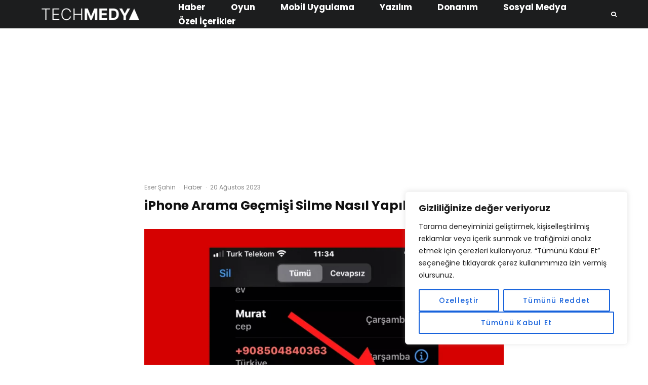

--- FILE ---
content_type: text/html; charset=UTF-8
request_url: https://www.techmedya.com/iphone-arama-gecmisi-silme/
body_size: 37887
content:
<!DOCTYPE html>
<html lang="tr">
<head class='header-bg'>
	<meta charset="UTF-8">
			<meta name="viewport" content="width=device-width, initial-scale=1">
		<link rel="profile" href="https://gmpg.org/xfn/11">
		<meta name="theme-color" content="#0a0000">
	<meta name='robots' content='index, follow, max-image-preview:large, max-snippet:-1, max-video-preview:-1' />

	<!-- This site is optimized with the Yoast SEO plugin v26.8 - https://yoast.com/product/yoast-seo-wordpress/ -->
	<title>iPhone Arama Geçmişi Silme Nasıl Yapılır? | Techmedya</title>
	<meta name="description" content="iPhone&#039;da arama geçmişi silme işlemini nasıl yapabileceğinize dair bilgi sahibi olacağınız bir kılavuz hazırladık." />
	<link rel="canonical" href="https://www.techmedya.com/iphone-arama-gecmisi-silme/" />
	<meta property="og:locale" content="tr_TR" />
	<meta property="og:type" content="article" />
	<meta property="og:title" content="iPhone Arama Geçmişi Silme Nasıl Yapılır? | Techmedya" />
	<meta property="og:description" content="iPhone&#039;da arama geçmişi silme işlemini nasıl yapabileceğinize dair bilgi sahibi olacağınız bir kılavuz hazırladık." />
	<meta property="og:url" content="https://www.techmedya.com/iphone-arama-gecmisi-silme/" />
	<meta property="og:site_name" content="Techmedya" />
	<meta property="article:publisher" content="https://www.facebook.com/TechMedya" />
	<meta property="article:published_time" content="2023-08-20T10:33:13+00:00" />
	<meta property="article:modified_time" content="2023-08-20T10:33:14+00:00" />
	<meta property="og:image" content="https://www.techmedya.com/wp-content/uploads/2022/08/iPhone-Arama-Geçmişi-Silme-2.webp" />
	<meta property="og:image:width" content="1280" />
	<meta property="og:image:height" content="720" />
	<meta property="og:image:type" content="image/webp" />
	<meta name="author" content="Eser Şahin" />
	<meta name="twitter:card" content="summary_large_image" />
	<meta name="twitter:creator" content="@TechMedyaCom" />
	<meta name="twitter:site" content="@TechMedyaCom" />
	<meta name="twitter:label1" content="Yazan:" />
	<meta name="twitter:data1" content="Eser Şahin" />
	<meta name="twitter:label2" content="Tahmini okuma süresi" />
	<meta name="twitter:data2" content="2 dakika" />
	<script type="application/ld+json" class="yoast-schema-graph">{"@context":"https://schema.org","@graph":[{"@type":"Article","@id":"https://www.techmedya.com/iphone-arama-gecmisi-silme/#article","isPartOf":{"@id":"https://www.techmedya.com/iphone-arama-gecmisi-silme/"},"author":{"name":"Eser Şahin","@id":"https://www.techmedya.com/#/schema/person/504f1b414e3833502b476094aa655b05"},"headline":"iPhone Arama Geçmişi Silme Nasıl Yapılır?","datePublished":"2023-08-20T10:33:13+00:00","dateModified":"2023-08-20T10:33:14+00:00","mainEntityOfPage":{"@id":"https://www.techmedya.com/iphone-arama-gecmisi-silme/"},"wordCount":599,"commentCount":0,"publisher":{"@id":"https://www.techmedya.com/#organization"},"image":{"@id":"https://www.techmedya.com/iphone-arama-gecmisi-silme/#primaryimage"},"thumbnailUrl":"https://www.techmedya.com/wp-content/uploads/2022/08/iPhone-Arama-Geçmişi-Silme-2.webp","articleSection":["Haber"],"inLanguage":"tr","potentialAction":[{"@type":"CommentAction","name":"Comment","target":["https://www.techmedya.com/iphone-arama-gecmisi-silme/#respond"]}]},{"@type":"WebPage","@id":"https://www.techmedya.com/iphone-arama-gecmisi-silme/","url":"https://www.techmedya.com/iphone-arama-gecmisi-silme/","name":"iPhone Arama Geçmişi Silme Nasıl Yapılır? | Techmedya","isPartOf":{"@id":"https://www.techmedya.com/#website"},"primaryImageOfPage":{"@id":"https://www.techmedya.com/iphone-arama-gecmisi-silme/#primaryimage"},"image":{"@id":"https://www.techmedya.com/iphone-arama-gecmisi-silme/#primaryimage"},"thumbnailUrl":"https://www.techmedya.com/wp-content/uploads/2022/08/iPhone-Arama-Geçmişi-Silme-2.webp","datePublished":"2023-08-20T10:33:13+00:00","dateModified":"2023-08-20T10:33:14+00:00","description":"iPhone'da arama geçmişi silme işlemini nasıl yapabileceğinize dair bilgi sahibi olacağınız bir kılavuz hazırladık.","breadcrumb":{"@id":"https://www.techmedya.com/iphone-arama-gecmisi-silme/#breadcrumb"},"inLanguage":"tr","potentialAction":[{"@type":"ReadAction","target":["https://www.techmedya.com/iphone-arama-gecmisi-silme/"]}]},{"@type":"ImageObject","inLanguage":"tr","@id":"https://www.techmedya.com/iphone-arama-gecmisi-silme/#primaryimage","url":"https://www.techmedya.com/wp-content/uploads/2022/08/iPhone-Arama-Geçmişi-Silme-2.webp","contentUrl":"https://www.techmedya.com/wp-content/uploads/2022/08/iPhone-Arama-Geçmişi-Silme-2.webp","width":1280,"height":720},{"@type":"BreadcrumbList","@id":"https://www.techmedya.com/iphone-arama-gecmisi-silme/#breadcrumb","itemListElement":[{"@type":"ListItem","position":1,"name":"Anasayfa","item":"https://www.techmedya.com/"},{"@type":"ListItem","position":2,"name":"iPhone Arama Geçmişi Silme Nasıl Yapılır?"}]},{"@type":"WebSite","@id":"https://www.techmedya.com/#website","url":"https://www.techmedya.com/","name":"Techmedya","description":"Teknolojiden haberiniz olsun: Techmedya","publisher":{"@id":"https://www.techmedya.com/#organization"},"potentialAction":[{"@type":"SearchAction","target":{"@type":"EntryPoint","urlTemplate":"https://www.techmedya.com/?s={search_term_string}"},"query-input":{"@type":"PropertyValueSpecification","valueRequired":true,"valueName":"search_term_string"}}],"inLanguage":"tr"},{"@type":"Organization","@id":"https://www.techmedya.com/#organization","name":"Techmedya","url":"https://www.techmedya.com/","logo":{"@type":"ImageObject","inLanguage":"tr","@id":"https://www.techmedya.com/#/schema/logo/image/","url":"https://www.techmedya.com/wp-content/uploads/2021/09/cropped-android-chrome-512x512-1-1.png","contentUrl":"https://www.techmedya.com/wp-content/uploads/2021/09/cropped-android-chrome-512x512-1-1.png","width":512,"height":512,"caption":"Techmedya"},"image":{"@id":"https://www.techmedya.com/#/schema/logo/image/"},"sameAs":["https://www.facebook.com/TechMedya","https://x.com/TechMedyaCom","https://instagram.com/techmedyacom"]},{"@type":"Person","@id":"https://www.techmedya.com/#/schema/person/504f1b414e3833502b476094aa655b05","name":"Eser Şahin","image":{"@type":"ImageObject","inLanguage":"tr","@id":"https://www.techmedya.com/#/schema/person/image/","url":"https://secure.gravatar.com/avatar/f33382c9d132fea87c771a09e03ebd6e88faeaad91a32b8f72a800a1879173c1?s=96&d=robohash&r=g","contentUrl":"https://secure.gravatar.com/avatar/f33382c9d132fea87c771a09e03ebd6e88faeaad91a32b8f72a800a1879173c1?s=96&d=robohash&r=g","caption":"Eser Şahin"}}]}</script>
	<!-- / Yoast SEO plugin. -->


<link rel='dns-prefetch' href='//www.googletagmanager.com' />
<link rel='dns-prefetch' href='//fonts.googleapis.com' />
<link rel="alternate" type="application/rss+xml" title="Techmedya &raquo; akışı" href="https://www.techmedya.com/feed/" />
<link rel="alternate" type="application/rss+xml" title="Techmedya &raquo; yorum akışı" href="https://www.techmedya.com/comments/feed/" />
<link rel="alternate" type="application/rss+xml" title="Techmedya &raquo; iPhone Arama Geçmişi Silme Nasıl Yapılır? yorum akışı" href="https://www.techmedya.com/iphone-arama-gecmisi-silme/feed/" />
<link rel="alternate" title="oEmbed (JSON)" type="application/json+oembed" href="https://www.techmedya.com/wp-json/oembed/1.0/embed?url=https%3A%2F%2Fwww.techmedya.com%2Fiphone-arama-gecmisi-silme%2F" />
<link rel="alternate" title="oEmbed (XML)" type="text/xml+oembed" href="https://www.techmedya.com/wp-json/oembed/1.0/embed?url=https%3A%2F%2Fwww.techmedya.com%2Fiphone-arama-gecmisi-silme%2F&#038;format=xml" />
<style id='wp-img-auto-sizes-contain-inline-css' type='text/css'>
img:is([sizes=auto i],[sizes^="auto," i]){contain-intrinsic-size:3000px 1500px}
/*# sourceURL=wp-img-auto-sizes-contain-inline-css */
</style>
<style id='wp-emoji-styles-inline-css' type='text/css'>

	img.wp-smiley, img.emoji {
		display: inline !important;
		border: none !important;
		box-shadow: none !important;
		height: 1em !important;
		width: 1em !important;
		margin: 0 0.07em !important;
		vertical-align: -0.1em !important;
		background: none !important;
		padding: 0 !important;
	}
/*# sourceURL=wp-emoji-styles-inline-css */
</style>
<style id='wp-block-library-inline-css' type='text/css'>
:root{--wp-block-synced-color:#7a00df;--wp-block-synced-color--rgb:122,0,223;--wp-bound-block-color:var(--wp-block-synced-color);--wp-editor-canvas-background:#ddd;--wp-admin-theme-color:#007cba;--wp-admin-theme-color--rgb:0,124,186;--wp-admin-theme-color-darker-10:#006ba1;--wp-admin-theme-color-darker-10--rgb:0,107,160.5;--wp-admin-theme-color-darker-20:#005a87;--wp-admin-theme-color-darker-20--rgb:0,90,135;--wp-admin-border-width-focus:2px}@media (min-resolution:192dpi){:root{--wp-admin-border-width-focus:1.5px}}.wp-element-button{cursor:pointer}:root .has-very-light-gray-background-color{background-color:#eee}:root .has-very-dark-gray-background-color{background-color:#313131}:root .has-very-light-gray-color{color:#eee}:root .has-very-dark-gray-color{color:#313131}:root .has-vivid-green-cyan-to-vivid-cyan-blue-gradient-background{background:linear-gradient(135deg,#00d084,#0693e3)}:root .has-purple-crush-gradient-background{background:linear-gradient(135deg,#34e2e4,#4721fb 50%,#ab1dfe)}:root .has-hazy-dawn-gradient-background{background:linear-gradient(135deg,#faaca8,#dad0ec)}:root .has-subdued-olive-gradient-background{background:linear-gradient(135deg,#fafae1,#67a671)}:root .has-atomic-cream-gradient-background{background:linear-gradient(135deg,#fdd79a,#004a59)}:root .has-nightshade-gradient-background{background:linear-gradient(135deg,#330968,#31cdcf)}:root .has-midnight-gradient-background{background:linear-gradient(135deg,#020381,#2874fc)}:root{--wp--preset--font-size--normal:16px;--wp--preset--font-size--huge:42px}.has-regular-font-size{font-size:1em}.has-larger-font-size{font-size:2.625em}.has-normal-font-size{font-size:var(--wp--preset--font-size--normal)}.has-huge-font-size{font-size:var(--wp--preset--font-size--huge)}.has-text-align-center{text-align:center}.has-text-align-left{text-align:left}.has-text-align-right{text-align:right}.has-fit-text{white-space:nowrap!important}#end-resizable-editor-section{display:none}.aligncenter{clear:both}.items-justified-left{justify-content:flex-start}.items-justified-center{justify-content:center}.items-justified-right{justify-content:flex-end}.items-justified-space-between{justify-content:space-between}.screen-reader-text{border:0;clip-path:inset(50%);height:1px;margin:-1px;overflow:hidden;padding:0;position:absolute;width:1px;word-wrap:normal!important}.screen-reader-text:focus{background-color:#ddd;clip-path:none;color:#444;display:block;font-size:1em;height:auto;left:5px;line-height:normal;padding:15px 23px 14px;text-decoration:none;top:5px;width:auto;z-index:100000}html :where(.has-border-color){border-style:solid}html :where([style*=border-top-color]){border-top-style:solid}html :where([style*=border-right-color]){border-right-style:solid}html :where([style*=border-bottom-color]){border-bottom-style:solid}html :where([style*=border-left-color]){border-left-style:solid}html :where([style*=border-width]){border-style:solid}html :where([style*=border-top-width]){border-top-style:solid}html :where([style*=border-right-width]){border-right-style:solid}html :where([style*=border-bottom-width]){border-bottom-style:solid}html :where([style*=border-left-width]){border-left-style:solid}html :where(img[class*=wp-image-]){height:auto;max-width:100%}:where(figure){margin:0 0 1em}html :where(.is-position-sticky){--wp-admin--admin-bar--position-offset:var(--wp-admin--admin-bar--height,0px)}@media screen and (max-width:600px){html :where(.is-position-sticky){--wp-admin--admin-bar--position-offset:0px}}

/*# sourceURL=wp-block-library-inline-css */
</style><style id='wp-block-heading-inline-css' type='text/css'>
h1:where(.wp-block-heading).has-background,h2:where(.wp-block-heading).has-background,h3:where(.wp-block-heading).has-background,h4:where(.wp-block-heading).has-background,h5:where(.wp-block-heading).has-background,h6:where(.wp-block-heading).has-background{padding:1.25em 2.375em}h1.has-text-align-left[style*=writing-mode]:where([style*=vertical-lr]),h1.has-text-align-right[style*=writing-mode]:where([style*=vertical-rl]),h2.has-text-align-left[style*=writing-mode]:where([style*=vertical-lr]),h2.has-text-align-right[style*=writing-mode]:where([style*=vertical-rl]),h3.has-text-align-left[style*=writing-mode]:where([style*=vertical-lr]),h3.has-text-align-right[style*=writing-mode]:where([style*=vertical-rl]),h4.has-text-align-left[style*=writing-mode]:where([style*=vertical-lr]),h4.has-text-align-right[style*=writing-mode]:where([style*=vertical-rl]),h5.has-text-align-left[style*=writing-mode]:where([style*=vertical-lr]),h5.has-text-align-right[style*=writing-mode]:where([style*=vertical-rl]),h6.has-text-align-left[style*=writing-mode]:where([style*=vertical-lr]),h6.has-text-align-right[style*=writing-mode]:where([style*=vertical-rl]){rotate:180deg}
/*# sourceURL=https://www.techmedya.com/wp-includes/blocks/heading/style.min.css */
</style>
<style id='wp-block-image-inline-css' type='text/css'>
.wp-block-image>a,.wp-block-image>figure>a{display:inline-block}.wp-block-image img{box-sizing:border-box;height:auto;max-width:100%;vertical-align:bottom}@media not (prefers-reduced-motion){.wp-block-image img.hide{visibility:hidden}.wp-block-image img.show{animation:show-content-image .4s}}.wp-block-image[style*=border-radius] img,.wp-block-image[style*=border-radius]>a{border-radius:inherit}.wp-block-image.has-custom-border img{box-sizing:border-box}.wp-block-image.aligncenter{text-align:center}.wp-block-image.alignfull>a,.wp-block-image.alignwide>a{width:100%}.wp-block-image.alignfull img,.wp-block-image.alignwide img{height:auto;width:100%}.wp-block-image .aligncenter,.wp-block-image .alignleft,.wp-block-image .alignright,.wp-block-image.aligncenter,.wp-block-image.alignleft,.wp-block-image.alignright{display:table}.wp-block-image .aligncenter>figcaption,.wp-block-image .alignleft>figcaption,.wp-block-image .alignright>figcaption,.wp-block-image.aligncenter>figcaption,.wp-block-image.alignleft>figcaption,.wp-block-image.alignright>figcaption{caption-side:bottom;display:table-caption}.wp-block-image .alignleft{float:left;margin:.5em 1em .5em 0}.wp-block-image .alignright{float:right;margin:.5em 0 .5em 1em}.wp-block-image .aligncenter{margin-left:auto;margin-right:auto}.wp-block-image :where(figcaption){margin-bottom:1em;margin-top:.5em}.wp-block-image.is-style-circle-mask img{border-radius:9999px}@supports ((-webkit-mask-image:none) or (mask-image:none)) or (-webkit-mask-image:none){.wp-block-image.is-style-circle-mask img{border-radius:0;-webkit-mask-image:url('data:image/svg+xml;utf8,<svg viewBox="0 0 100 100" xmlns="http://www.w3.org/2000/svg"><circle cx="50" cy="50" r="50"/></svg>');mask-image:url('data:image/svg+xml;utf8,<svg viewBox="0 0 100 100" xmlns="http://www.w3.org/2000/svg"><circle cx="50" cy="50" r="50"/></svg>');mask-mode:alpha;-webkit-mask-position:center;mask-position:center;-webkit-mask-repeat:no-repeat;mask-repeat:no-repeat;-webkit-mask-size:contain;mask-size:contain}}:root :where(.wp-block-image.is-style-rounded img,.wp-block-image .is-style-rounded img){border-radius:9999px}.wp-block-image figure{margin:0}.wp-lightbox-container{display:flex;flex-direction:column;position:relative}.wp-lightbox-container img{cursor:zoom-in}.wp-lightbox-container img:hover+button{opacity:1}.wp-lightbox-container button{align-items:center;backdrop-filter:blur(16px) saturate(180%);background-color:#5a5a5a40;border:none;border-radius:4px;cursor:zoom-in;display:flex;height:20px;justify-content:center;opacity:0;padding:0;position:absolute;right:16px;text-align:center;top:16px;width:20px;z-index:100}@media not (prefers-reduced-motion){.wp-lightbox-container button{transition:opacity .2s ease}}.wp-lightbox-container button:focus-visible{outline:3px auto #5a5a5a40;outline:3px auto -webkit-focus-ring-color;outline-offset:3px}.wp-lightbox-container button:hover{cursor:pointer;opacity:1}.wp-lightbox-container button:focus{opacity:1}.wp-lightbox-container button:focus,.wp-lightbox-container button:hover,.wp-lightbox-container button:not(:hover):not(:active):not(.has-background){background-color:#5a5a5a40;border:none}.wp-lightbox-overlay{box-sizing:border-box;cursor:zoom-out;height:100vh;left:0;overflow:hidden;position:fixed;top:0;visibility:hidden;width:100%;z-index:100000}.wp-lightbox-overlay .close-button{align-items:center;cursor:pointer;display:flex;justify-content:center;min-height:40px;min-width:40px;padding:0;position:absolute;right:calc(env(safe-area-inset-right) + 16px);top:calc(env(safe-area-inset-top) + 16px);z-index:5000000}.wp-lightbox-overlay .close-button:focus,.wp-lightbox-overlay .close-button:hover,.wp-lightbox-overlay .close-button:not(:hover):not(:active):not(.has-background){background:none;border:none}.wp-lightbox-overlay .lightbox-image-container{height:var(--wp--lightbox-container-height);left:50%;overflow:hidden;position:absolute;top:50%;transform:translate(-50%,-50%);transform-origin:top left;width:var(--wp--lightbox-container-width);z-index:9999999999}.wp-lightbox-overlay .wp-block-image{align-items:center;box-sizing:border-box;display:flex;height:100%;justify-content:center;margin:0;position:relative;transform-origin:0 0;width:100%;z-index:3000000}.wp-lightbox-overlay .wp-block-image img{height:var(--wp--lightbox-image-height);min-height:var(--wp--lightbox-image-height);min-width:var(--wp--lightbox-image-width);width:var(--wp--lightbox-image-width)}.wp-lightbox-overlay .wp-block-image figcaption{display:none}.wp-lightbox-overlay button{background:none;border:none}.wp-lightbox-overlay .scrim{background-color:#fff;height:100%;opacity:.9;position:absolute;width:100%;z-index:2000000}.wp-lightbox-overlay.active{visibility:visible}@media not (prefers-reduced-motion){.wp-lightbox-overlay.active{animation:turn-on-visibility .25s both}.wp-lightbox-overlay.active img{animation:turn-on-visibility .35s both}.wp-lightbox-overlay.show-closing-animation:not(.active){animation:turn-off-visibility .35s both}.wp-lightbox-overlay.show-closing-animation:not(.active) img{animation:turn-off-visibility .25s both}.wp-lightbox-overlay.zoom.active{animation:none;opacity:1;visibility:visible}.wp-lightbox-overlay.zoom.active .lightbox-image-container{animation:lightbox-zoom-in .4s}.wp-lightbox-overlay.zoom.active .lightbox-image-container img{animation:none}.wp-lightbox-overlay.zoom.active .scrim{animation:turn-on-visibility .4s forwards}.wp-lightbox-overlay.zoom.show-closing-animation:not(.active){animation:none}.wp-lightbox-overlay.zoom.show-closing-animation:not(.active) .lightbox-image-container{animation:lightbox-zoom-out .4s}.wp-lightbox-overlay.zoom.show-closing-animation:not(.active) .lightbox-image-container img{animation:none}.wp-lightbox-overlay.zoom.show-closing-animation:not(.active) .scrim{animation:turn-off-visibility .4s forwards}}@keyframes show-content-image{0%{visibility:hidden}99%{visibility:hidden}to{visibility:visible}}@keyframes turn-on-visibility{0%{opacity:0}to{opacity:1}}@keyframes turn-off-visibility{0%{opacity:1;visibility:visible}99%{opacity:0;visibility:visible}to{opacity:0;visibility:hidden}}@keyframes lightbox-zoom-in{0%{transform:translate(calc((-100vw + var(--wp--lightbox-scrollbar-width))/2 + var(--wp--lightbox-initial-left-position)),calc(-50vh + var(--wp--lightbox-initial-top-position))) scale(var(--wp--lightbox-scale))}to{transform:translate(-50%,-50%) scale(1)}}@keyframes lightbox-zoom-out{0%{transform:translate(-50%,-50%) scale(1);visibility:visible}99%{visibility:visible}to{transform:translate(calc((-100vw + var(--wp--lightbox-scrollbar-width))/2 + var(--wp--lightbox-initial-left-position)),calc(-50vh + var(--wp--lightbox-initial-top-position))) scale(var(--wp--lightbox-scale));visibility:hidden}}
/*# sourceURL=https://www.techmedya.com/wp-includes/blocks/image/style.min.css */
</style>
<style id='wp-block-list-inline-css' type='text/css'>
ol,ul{box-sizing:border-box}:root :where(.wp-block-list.has-background){padding:1.25em 2.375em}
/*# sourceURL=https://www.techmedya.com/wp-includes/blocks/list/style.min.css */
</style>
<style id='wp-block-paragraph-inline-css' type='text/css'>
.is-small-text{font-size:.875em}.is-regular-text{font-size:1em}.is-large-text{font-size:2.25em}.is-larger-text{font-size:3em}.has-drop-cap:not(:focus):first-letter{float:left;font-size:8.4em;font-style:normal;font-weight:100;line-height:.68;margin:.05em .1em 0 0;text-transform:uppercase}body.rtl .has-drop-cap:not(:focus):first-letter{float:none;margin-left:.1em}p.has-drop-cap.has-background{overflow:hidden}:root :where(p.has-background){padding:1.25em 2.375em}:where(p.has-text-color:not(.has-link-color)) a{color:inherit}p.has-text-align-left[style*="writing-mode:vertical-lr"],p.has-text-align-right[style*="writing-mode:vertical-rl"]{rotate:180deg}
/*# sourceURL=https://www.techmedya.com/wp-includes/blocks/paragraph/style.min.css */
</style>
<style id='global-styles-inline-css' type='text/css'>
:root{--wp--preset--aspect-ratio--square: 1;--wp--preset--aspect-ratio--4-3: 4/3;--wp--preset--aspect-ratio--3-4: 3/4;--wp--preset--aspect-ratio--3-2: 3/2;--wp--preset--aspect-ratio--2-3: 2/3;--wp--preset--aspect-ratio--16-9: 16/9;--wp--preset--aspect-ratio--9-16: 9/16;--wp--preset--color--black: #000000;--wp--preset--color--cyan-bluish-gray: #abb8c3;--wp--preset--color--white: #ffffff;--wp--preset--color--pale-pink: #f78da7;--wp--preset--color--vivid-red: #cf2e2e;--wp--preset--color--luminous-vivid-orange: #ff6900;--wp--preset--color--luminous-vivid-amber: #fcb900;--wp--preset--color--light-green-cyan: #7bdcb5;--wp--preset--color--vivid-green-cyan: #00d084;--wp--preset--color--pale-cyan-blue: #8ed1fc;--wp--preset--color--vivid-cyan-blue: #0693e3;--wp--preset--color--vivid-purple: #9b51e0;--wp--preset--gradient--vivid-cyan-blue-to-vivid-purple: linear-gradient(135deg,rgb(6,147,227) 0%,rgb(155,81,224) 100%);--wp--preset--gradient--light-green-cyan-to-vivid-green-cyan: linear-gradient(135deg,rgb(122,220,180) 0%,rgb(0,208,130) 100%);--wp--preset--gradient--luminous-vivid-amber-to-luminous-vivid-orange: linear-gradient(135deg,rgb(252,185,0) 0%,rgb(255,105,0) 100%);--wp--preset--gradient--luminous-vivid-orange-to-vivid-red: linear-gradient(135deg,rgb(255,105,0) 0%,rgb(207,46,46) 100%);--wp--preset--gradient--very-light-gray-to-cyan-bluish-gray: linear-gradient(135deg,rgb(238,238,238) 0%,rgb(169,184,195) 100%);--wp--preset--gradient--cool-to-warm-spectrum: linear-gradient(135deg,rgb(74,234,220) 0%,rgb(151,120,209) 20%,rgb(207,42,186) 40%,rgb(238,44,130) 60%,rgb(251,105,98) 80%,rgb(254,248,76) 100%);--wp--preset--gradient--blush-light-purple: linear-gradient(135deg,rgb(255,206,236) 0%,rgb(152,150,240) 100%);--wp--preset--gradient--blush-bordeaux: linear-gradient(135deg,rgb(254,205,165) 0%,rgb(254,45,45) 50%,rgb(107,0,62) 100%);--wp--preset--gradient--luminous-dusk: linear-gradient(135deg,rgb(255,203,112) 0%,rgb(199,81,192) 50%,rgb(65,88,208) 100%);--wp--preset--gradient--pale-ocean: linear-gradient(135deg,rgb(255,245,203) 0%,rgb(182,227,212) 50%,rgb(51,167,181) 100%);--wp--preset--gradient--electric-grass: linear-gradient(135deg,rgb(202,248,128) 0%,rgb(113,206,126) 100%);--wp--preset--gradient--midnight: linear-gradient(135deg,rgb(2,3,129) 0%,rgb(40,116,252) 100%);--wp--preset--font-size--small: 13px;--wp--preset--font-size--medium: 20px;--wp--preset--font-size--large: 36px;--wp--preset--font-size--x-large: 42px;--wp--preset--spacing--20: 0.44rem;--wp--preset--spacing--30: 0.67rem;--wp--preset--spacing--40: 1rem;--wp--preset--spacing--50: 1.5rem;--wp--preset--spacing--60: 2.25rem;--wp--preset--spacing--70: 3.38rem;--wp--preset--spacing--80: 5.06rem;--wp--preset--shadow--natural: 6px 6px 9px rgba(0, 0, 0, 0.2);--wp--preset--shadow--deep: 12px 12px 50px rgba(0, 0, 0, 0.4);--wp--preset--shadow--sharp: 6px 6px 0px rgba(0, 0, 0, 0.2);--wp--preset--shadow--outlined: 6px 6px 0px -3px rgb(255, 255, 255), 6px 6px rgb(0, 0, 0);--wp--preset--shadow--crisp: 6px 6px 0px rgb(0, 0, 0);}:where(.is-layout-flex){gap: 0.5em;}:where(.is-layout-grid){gap: 0.5em;}body .is-layout-flex{display: flex;}.is-layout-flex{flex-wrap: wrap;align-items: center;}.is-layout-flex > :is(*, div){margin: 0;}body .is-layout-grid{display: grid;}.is-layout-grid > :is(*, div){margin: 0;}:where(.wp-block-columns.is-layout-flex){gap: 2em;}:where(.wp-block-columns.is-layout-grid){gap: 2em;}:where(.wp-block-post-template.is-layout-flex){gap: 1.25em;}:where(.wp-block-post-template.is-layout-grid){gap: 1.25em;}.has-black-color{color: var(--wp--preset--color--black) !important;}.has-cyan-bluish-gray-color{color: var(--wp--preset--color--cyan-bluish-gray) !important;}.has-white-color{color: var(--wp--preset--color--white) !important;}.has-pale-pink-color{color: var(--wp--preset--color--pale-pink) !important;}.has-vivid-red-color{color: var(--wp--preset--color--vivid-red) !important;}.has-luminous-vivid-orange-color{color: var(--wp--preset--color--luminous-vivid-orange) !important;}.has-luminous-vivid-amber-color{color: var(--wp--preset--color--luminous-vivid-amber) !important;}.has-light-green-cyan-color{color: var(--wp--preset--color--light-green-cyan) !important;}.has-vivid-green-cyan-color{color: var(--wp--preset--color--vivid-green-cyan) !important;}.has-pale-cyan-blue-color{color: var(--wp--preset--color--pale-cyan-blue) !important;}.has-vivid-cyan-blue-color{color: var(--wp--preset--color--vivid-cyan-blue) !important;}.has-vivid-purple-color{color: var(--wp--preset--color--vivid-purple) !important;}.has-black-background-color{background-color: var(--wp--preset--color--black) !important;}.has-cyan-bluish-gray-background-color{background-color: var(--wp--preset--color--cyan-bluish-gray) !important;}.has-white-background-color{background-color: var(--wp--preset--color--white) !important;}.has-pale-pink-background-color{background-color: var(--wp--preset--color--pale-pink) !important;}.has-vivid-red-background-color{background-color: var(--wp--preset--color--vivid-red) !important;}.has-luminous-vivid-orange-background-color{background-color: var(--wp--preset--color--luminous-vivid-orange) !important;}.has-luminous-vivid-amber-background-color{background-color: var(--wp--preset--color--luminous-vivid-amber) !important;}.has-light-green-cyan-background-color{background-color: var(--wp--preset--color--light-green-cyan) !important;}.has-vivid-green-cyan-background-color{background-color: var(--wp--preset--color--vivid-green-cyan) !important;}.has-pale-cyan-blue-background-color{background-color: var(--wp--preset--color--pale-cyan-blue) !important;}.has-vivid-cyan-blue-background-color{background-color: var(--wp--preset--color--vivid-cyan-blue) !important;}.has-vivid-purple-background-color{background-color: var(--wp--preset--color--vivid-purple) !important;}.has-black-border-color{border-color: var(--wp--preset--color--black) !important;}.has-cyan-bluish-gray-border-color{border-color: var(--wp--preset--color--cyan-bluish-gray) !important;}.has-white-border-color{border-color: var(--wp--preset--color--white) !important;}.has-pale-pink-border-color{border-color: var(--wp--preset--color--pale-pink) !important;}.has-vivid-red-border-color{border-color: var(--wp--preset--color--vivid-red) !important;}.has-luminous-vivid-orange-border-color{border-color: var(--wp--preset--color--luminous-vivid-orange) !important;}.has-luminous-vivid-amber-border-color{border-color: var(--wp--preset--color--luminous-vivid-amber) !important;}.has-light-green-cyan-border-color{border-color: var(--wp--preset--color--light-green-cyan) !important;}.has-vivid-green-cyan-border-color{border-color: var(--wp--preset--color--vivid-green-cyan) !important;}.has-pale-cyan-blue-border-color{border-color: var(--wp--preset--color--pale-cyan-blue) !important;}.has-vivid-cyan-blue-border-color{border-color: var(--wp--preset--color--vivid-cyan-blue) !important;}.has-vivid-purple-border-color{border-color: var(--wp--preset--color--vivid-purple) !important;}.has-vivid-cyan-blue-to-vivid-purple-gradient-background{background: var(--wp--preset--gradient--vivid-cyan-blue-to-vivid-purple) !important;}.has-light-green-cyan-to-vivid-green-cyan-gradient-background{background: var(--wp--preset--gradient--light-green-cyan-to-vivid-green-cyan) !important;}.has-luminous-vivid-amber-to-luminous-vivid-orange-gradient-background{background: var(--wp--preset--gradient--luminous-vivid-amber-to-luminous-vivid-orange) !important;}.has-luminous-vivid-orange-to-vivid-red-gradient-background{background: var(--wp--preset--gradient--luminous-vivid-orange-to-vivid-red) !important;}.has-very-light-gray-to-cyan-bluish-gray-gradient-background{background: var(--wp--preset--gradient--very-light-gray-to-cyan-bluish-gray) !important;}.has-cool-to-warm-spectrum-gradient-background{background: var(--wp--preset--gradient--cool-to-warm-spectrum) !important;}.has-blush-light-purple-gradient-background{background: var(--wp--preset--gradient--blush-light-purple) !important;}.has-blush-bordeaux-gradient-background{background: var(--wp--preset--gradient--blush-bordeaux) !important;}.has-luminous-dusk-gradient-background{background: var(--wp--preset--gradient--luminous-dusk) !important;}.has-pale-ocean-gradient-background{background: var(--wp--preset--gradient--pale-ocean) !important;}.has-electric-grass-gradient-background{background: var(--wp--preset--gradient--electric-grass) !important;}.has-midnight-gradient-background{background: var(--wp--preset--gradient--midnight) !important;}.has-small-font-size{font-size: var(--wp--preset--font-size--small) !important;}.has-medium-font-size{font-size: var(--wp--preset--font-size--medium) !important;}.has-large-font-size{font-size: var(--wp--preset--font-size--large) !important;}.has-x-large-font-size{font-size: var(--wp--preset--font-size--x-large) !important;}
/*# sourceURL=global-styles-inline-css */
</style>

<style id='classic-theme-styles-inline-css' type='text/css'>
/*! This file is auto-generated */
.wp-block-button__link{color:#fff;background-color:#32373c;border-radius:9999px;box-shadow:none;text-decoration:none;padding:calc(.667em + 2px) calc(1.333em + 2px);font-size:1.125em}.wp-block-file__button{background:#32373c;color:#fff;text-decoration:none}
/*# sourceURL=/wp-includes/css/classic-themes.min.css */
</style>
<link rel='stylesheet' id='lets-review-api-css' href='https://www.techmedya.com/wp-content/plugins/lets-review/assets/css/style-api.min.css?ver=3.4.3' type='text/css' media='all' />
<link rel='stylesheet' id='font-awesome-css' href='https://www.techmedya.com/wp-content/plugins/lets-review/assets/fonts/fontawesome/css/fontawesome.min.css?ver=3.4.3' type='text/css' media='all' />
<link rel='stylesheet' id='font-awesome-regular-css' href='https://www.techmedya.com/wp-content/plugins/lets-review/assets/fonts/fontawesome/css/regular.min.css?ver=3.4.3' type='text/css' media='all' />
<link rel='stylesheet' id='font-awesome-solid-css' href='https://www.techmedya.com/wp-content/plugins/lets-review/assets/fonts/fontawesome/css/solid.min.css?ver=3.4.3' type='text/css' media='all' />
<link rel='stylesheet' id='ez-toc-css' href='https://www.techmedya.com/wp-content/plugins/easy-table-of-contents/assets/css/screen.min.css?ver=2.0.80' type='text/css' media='all' />
<style id='ez-toc-inline-css' type='text/css'>
div#ez-toc-container .ez-toc-title {font-size: 120%;}div#ez-toc-container .ez-toc-title {font-weight: 500;}div#ez-toc-container ul li , div#ez-toc-container ul li a {font-size: 95%;}div#ez-toc-container ul li , div#ez-toc-container ul li a {font-weight: 500;}div#ez-toc-container nav ul ul li {font-size: 90%;}.ez-toc-box-title {font-weight: bold; margin-bottom: 10px; text-align: center; text-transform: uppercase; letter-spacing: 1px; color: #666; padding-bottom: 5px;position:absolute;top:-4%;left:5%;background-color: inherit;transition: top 0.3s ease;}.ez-toc-box-title.toc-closed {top:-25%;}
.ez-toc-container-direction {direction: ltr;}.ez-toc-counter ul{counter-reset: item ;}.ez-toc-counter nav ul li a::before {content: counters(item, '.', decimal) '. ';display: inline-block;counter-increment: item;flex-grow: 0;flex-shrink: 0;margin-right: .2em; float: left; }.ez-toc-widget-direction {direction: ltr;}.ez-toc-widget-container ul{counter-reset: item ;}.ez-toc-widget-container nav ul li a::before {content: counters(item, '.', decimal) '. ';display: inline-block;counter-increment: item;flex-grow: 0;flex-shrink: 0;margin-right: .2em; float: left; }
/*# sourceURL=ez-toc-inline-css */
</style>
<link rel='stylesheet' id='lets-live-blog-css' href='https://www.techmedya.com/wp-content/plugins/lets-live-blog/frontend/css/style.min.css?ver=1.2.2' type='text/css' media='all' />
<link rel='stylesheet' id='lets-live-blog-icons-css' href='https://www.techmedya.com/wp-content/plugins/lets-live-blog/frontend/css/fonts/style.css?ver=1.2.2' type='text/css' media='all' />
<link rel='stylesheet' id='zeen-style-css' href='https://www.techmedya.com/wp-content/themes/zeen/assets/css/style.min.css?ver=1727781866' type='text/css' media='all' />
<style id='zeen-style-inline-css' type='text/css'>
.content-bg, .block-skin-5:not(.skin-inner), .block-skin-5.skin-inner > .tipi-row-inner-style, .article-layout-skin-1.title-cut-bl .hero-wrap .meta:before, .article-layout-skin-1.title-cut-bc .hero-wrap .meta:before, .article-layout-skin-1.title-cut-bl .hero-wrap .share-it:before, .article-layout-skin-1.title-cut-bc .hero-wrap .share-it:before, .standard-archive .page-header, .skin-dark .flickity-viewport, .zeen__var__options label { background: #ffffff;}a.zeen-pin-it{position: absolute}.background.mask {background-color: transparent}.side-author__wrap .mask a {display:inline-block;height:70px}.timed-pup,.modal-wrap {position:fixed;visibility:hidden}.to-top__fixed .to-top a{background-color:#000000; color: #fff}.site { background-color: #ffffff; }.splitter svg g { fill: #ffffff; }.inline-post .block article .title { font-size: 20px;}.fontfam-1 { font-family: 'Poppins',sans-serif!important;}.body-f1, .quotes-f1 blockquote, .quotes-f1 q, .by-f1 .byline, .sub-f1 .subtitle, .wh-f1 .widget-title, .headings-f1 h1, .headings-f1 h2, .headings-f1 h3, .headings-f1 h4, .headings-f1 h5, .headings-f1 h6, .font-1, div.jvectormap-tip {font-family:'Poppins',sans-serif;font-weight: 700;font-style: normal;}.fontfam-2 { font-family:'Poppins',sans-serif!important; }input[type=submit], button, .tipi-button,.button,.wpcf7-submit,.button__back__home,input,input[type="number"],.body-f2, .quotes-f2 blockquote, .quotes-f2 q, .by-f2 .byline, .sub-f2 .subtitle, .wh-f2 .widget-title, .headings-f2 h1, .headings-f2 h2, .headings-f2 h3, .headings-f2 h4, .headings-f2 h5, .headings-f2 h6, .font-2 {font-family:'Poppins',sans-serif;font-weight: 500;font-style: normal;}.fontfam-3 { font-family:'Poppins',sans-serif!important;}.body-f3, .quotes-f3 blockquote, .quotes-f3 q, .by-f3 .byline, .sub-f3 .subtitle, .wh-f3 .widget-title, .headings-f3 h1, .headings-f3 h2, .headings-f3 h3, .headings-f3 h4, .headings-f3 h5, .headings-f3 h6, .font-3 {font-family:'Poppins',sans-serif;font-style: normal;font-weight: 500;}.tipi-row, .tipi-builder-on .contents-wrap > p { max-width: 1229px ; }.slider-columns--3 article { width: 359.66666666667px }.slider-columns--2 article { width: 554.5px }.slider-columns--4 article { width: 262.25px }.single .site-content .tipi-row { max-width: 1231px ; }.single-product .site-content .tipi-row { max-width: 1229px ; }.date--secondary { color: #f8d92f; }.date--main { color: #f8d92f; }.global-accent-border { border-color: #0a0000; }.trending-accent-border { border-color: #f43a57; }.trending-accent-bg { border-color: #f43a57; }.wpcf7-submit, .tipi-button.block-loader { background: #f43a57; }.wpcf7-submit:hover, .tipi-button.block-loader:hover { background: #891f43; }.tipi-button.block-loader { color: #fff!important; }.wpcf7-submit { background: #18181e; }.wpcf7-submit:hover { background: #111; }.global-accent-bg, .icon-base-2:hover .icon-bg, #progress { background-color: #0a0000; }.global-accent-text, .mm-submenu-2 .mm-51 .menu-wrap > .sub-menu > li > a { color: #0a0000; }body { color:#444;}.excerpt { color:#444;}.mode--alt--b .excerpt, .block-skin-2 .excerpt, .block-skin-2 .preview-classic .custom-button__fill-2 { color:#888!important;}.read-more-wrap { color:#767676;}.logo-fallback a { color:#000!important;}.site-mob-header .logo-fallback a { color:#000!important;}blockquote:not(.comment-excerpt) { color:#111;}.mode--alt--b blockquote:not(.comment-excerpt), .mode--alt--b .block-skin-0.block-wrap-quote .block-wrap-quote blockquote:not(.comment-excerpt), .mode--alt--b .block-skin-0.block-wrap-quote .block-wrap-quote blockquote:not(.comment-excerpt) span { color:#fff!important;}.byline, .byline a { color:#888;}.mode--alt--b .block-wrap-classic .byline, .mode--alt--b .block-wrap-classic .byline a, .mode--alt--b .block-wrap-thumbnail .byline, .mode--alt--b .block-wrap-thumbnail .byline a, .block-skin-2 .byline a, .block-skin-2 .byline { color:#888;}.preview-classic .meta .title, .preview-thumbnail .meta .title,.preview-56 .meta .title{ color:#111;}h1, h2, h3, h4, h5, h6, .block-title { color:#111;}.sidebar-widget  .widget-title { color:#ffffff!important;}.link-color-wrap a, .woocommerce-Tabs-panel--description a { color: #333; }.mode--alt--b .link-color-wrap a, .mode--alt--b .woocommerce-Tabs-panel--description a { color: #888; }.copyright, .site-footer .bg-area-inner .copyright a { color: #8e8e8e; }.link-color-wrap a:hover { color: #000; }.mode--alt--b .link-color-wrap a:hover { color: #555; }body{line-height:1.66}input[type=submit], button, .tipi-button,.button,.wpcf7-submit,.button__back__home{letter-spacing:0.03em}.sub-menu a:not(.tipi-button){letter-spacing:0.1em}.widget-title{letter-spacing:0.15em}html, body{font-size:15px}.byline{font-size:12px}input[type=submit], button, .tipi-button,.button,.wpcf7-submit,.button__back__home{font-size:11px}.excerpt{font-size:15px}.logo-fallback, .secondary-wrap .logo-fallback a{font-size:22px}.logo span{font-size:12px}.breadcrumbs{font-size:10px}.hero-meta.tipi-s-typo .title{font-size:20px}.hero-meta.tipi-s-typo .subtitle{font-size:15px}.hero-meta.tipi-m-typo .title{font-size:20px}.hero-meta.tipi-m-typo .subtitle{font-size:15px}.hero-meta.tipi-xl-typo .title{font-size:20px}.hero-meta.tipi-xl-typo .subtitle{font-size:15px}.block-html-content h1, .single-content .entry-content h1{font-size:20px}.block-html-content h2, .single-content .entry-content h2{font-size:20px}.block-html-content h3, .single-content .entry-content h3{font-size:20px}.block-html-content h4, .single-content .entry-content h4{font-size:20px}.block-html-content h5, .single-content .entry-content h5{font-size:18px}.footer-block-links{font-size:8px}blockquote, q{font-size:20px}.site-footer .copyright{font-size:12px}.footer-navigation{font-size:12px}.site-footer .menu-icons{font-size:12px}.block-title, .page-title{font-size:24px}.block-subtitle{font-size:18px}.block-col-self .preview-2 .title{font-size:22px}.block-wrap-classic .tipi-m-typo .title-wrap .title{font-size:22px}.tipi-s-typo .title, .ppl-s-3 .tipi-s-typo .title, .zeen-col--wide .ppl-s-3 .tipi-s-typo .title, .preview-1 .title, .preview-21:not(.tipi-xs-typo) .title{font-size:15px}.tipi-xs-typo .title, .tipi-basket-wrap .basket-item .title{font-size:15px}.meta .read-more-wrap{font-size:11px}.widget-title{font-size:12px}.split-1:not(.preview-thumbnail) .mask{-webkit-flex: 0 0 calc( 34% - 15px);
					-ms-flex: 0 0 calc( 34% - 15px);
					flex: 0 0 calc( 34% - 15px);
					width: calc( 34% - 15px);}.preview-thumbnail .mask{-webkit-flex: 0 0 65px;
					-ms-flex: 0 0 65px;
					flex: 0 0 65px;
					width: 65px;}.footer-lower-area{padding-top:40px}.footer-lower-area{padding-bottom:40px}.footer-upper-area{padding-bottom:40px}.footer-upper-area{padding-top:40px}.footer-widget-wrap{padding-bottom:40px}.footer-widget-wrap{padding-top:40px}.tipi-button-cta-header{font-size:12px}.block-wrap-grid .tipi-xl-typo .title{font-size:22px}.block-wrap-grid .tipi-l-typo .title{font-size:22px}.block-wrap-grid .tipi-m-typo .title-wrap .title, .block-94 .block-piece-2 .tipi-xs-12 .title-wrap .title, .zeen-col--wide .block-wrap-grid:not(.block-wrap-81):not(.block-wrap-82) .tipi-m-typo .title-wrap .title, .zeen-col--wide .block-wrap-grid .tipi-l-typo .title, .zeen-col--wide .block-wrap-grid .tipi-xl-typo .title{font-size:22px}.block-wrap-grid .tipi-s-typo .title-wrap .title, .block-92 .block-piece-2 article .title-wrap .title, .block-94 .block-piece-2 .tipi-xs-6 .title-wrap .title{font-size:18px!important}.block-wrap-grid .tipi-s-typo .title-wrap .subtitle, .block-92 .block-piece-2 article .title-wrap .subtitle, .block-94 .block-piece-2 .tipi-xs-6 .title-wrap .subtitle{font-size:18px}.block-wrap-grid .tipi-m-typo .title-wrap .subtitle, .block-wrap-grid .tipi-l-typo .title-wrap .subtitle, .block-wrap-grid .tipi-xl-typo .title-wrap .subtitle, .block-94 .block-piece-2 .tipi-xs-12 .title-wrap .subtitle, .zeen-col--wide .block-wrap-grid:not(.block-wrap-81):not(.block-wrap-82) .tipi-m-typo .title-wrap .subtitle{font-size:20px}.preview-grid .read-more-wrap{font-size:11px}.tipi-button.block-loader, .wpcf7-submit, .mc4wp-form-fields button { font-weight: 700;}.main-navigation .horizontal-menu, .main-navigation .menu-item, .main-navigation .menu-icon .menu-icon--text,  .main-navigation .tipi-i-search span { font-weight: 700;}.secondary-wrap .menu-secondary li, .secondary-wrap .menu-item, .secondary-wrap .menu-icon .menu-icon--text {font-weight: 700;}.footer-lower-area, .footer-lower-area .menu-item, .footer-lower-area .menu-icon span {font-weight: 700;}.widget-title {font-weight: 700!important;}.tipi-xs-typo .title {font-weight: 700;}input[type=submit], button, .tipi-button,.button,.wpcf7-submit,.button__back__home{ text-transform: uppercase; }.entry-title{ text-transform: uppercase; }.logo-fallback{ text-transform: none; }.block-wrap-slider .title-wrap .title{ text-transform: none; }.block-wrap-grid .title-wrap .title, .tile-design-4 .meta .title-wrap .title{ text-transform: uppercase; }.block-wrap-classic .title-wrap .title{ text-transform: uppercase; }.block-title{ text-transform: uppercase; }.meta .excerpt .read-more{ text-transform: uppercase; }.preview-grid .read-more{ text-transform: uppercase; }.block-subtitle{ text-transform: none; }.byline{ text-transform: none; }.widget-title{ text-transform: uppercase; }.main-navigation .menu-item, .main-navigation .menu-icon .menu-icon--text{ text-transform: uppercase; }.secondary-navigation, .secondary-wrap .menu-icon .menu-icon--text{ text-transform: uppercase; }.footer-lower-area .menu-item, .footer-lower-area .menu-icon span{ text-transform: uppercase; }.sub-menu a:not(.tipi-button){ text-transform: none; }.site-mob-header .menu-item, .site-mob-header .menu-icon span{ text-transform: uppercase; }.single-content .entry-content h1, .single-content .entry-content h2, .single-content .entry-content h3, .single-content .entry-content h4, .single-content .entry-content h5, .single-content .entry-content h6, .meta__full h1, .meta__full h2, .meta__full h3, .meta__full h4, .meta__full h5, .bbp__thread__title{ text-transform: none; }.mm-submenu-2 .mm-11 .menu-wrap > *, .mm-submenu-2 .mm-31 .menu-wrap > *, .mm-submenu-2 .mm-21 .menu-wrap > *, .mm-submenu-2 .mm-51 .menu-wrap > *  { border-top: 3px solid transparent; }.separation-border { margin-bottom: 30px; }.load-more-wrap-1 { padding-top: 30px; }.block-wrap-classic .inf-spacer + .block:not(.block-62) { margin-top: 30px; }.separation-border-style { border-bottom: 1px #e8e8e8 dotted;padding-bottom:29px;}.block-title-wrap-style .block-title:after, .block-title-wrap-style .block-title:before { border-top: 6px #141414 solid;}.block-title-wrap-style .block-title:after, .block-title-wrap-style .block-title:before { margin-top: -4px;}.separation-border-v { background: #eee;}.separation-border-v { height: calc( 100% -  30px - 1px); }@media only screen and (max-width: 480px) {.separation-border-style { padding-bottom: 15px; }.separation-border { margin-bottom: 15px;}}.grid-spacing { border-top-width: 3px; }.sidebar-wrap .sidebar { padding-right: 30px; padding-left: 30px; padding-top:0px; padding-bottom:30px; }.sidebar-left .sidebar-wrap .sidebar { padding-right: 30px; padding-left: 30px; }@media only screen and (min-width: 481px) {.block-wrap-grid .block-title-area, .block-wrap-98 .block-piece-2 article:last-child { margin-bottom: -3px; }.block-wrap-92 .tipi-row-inner-box { margin-top: -3px; }.block-wrap-grid .only-filters { top: 3px; }.grid-spacing { border-right-width: 3px; }.block-wrap-grid:not(.block-wrap-81) .block { width: calc( 100% + 3px ); }}@media only screen and (max-width: 859px) {.mobile__design--side .mask {
		width: calc( 34% - 15px);
	}}@media only screen and (min-width: 860px) {input[type=submit], button, .tipi-button,.button,.wpcf7-submit,.button__back__home{letter-spacing:0.09em}.hero-meta.tipi-s-typo .title{font-size:30px}.hero-meta.tipi-s-typo .subtitle{font-size:18px}.hero-meta.tipi-m-typo .title{font-size:30px}.hero-meta.tipi-m-typo .subtitle{font-size:18px}.hero-meta.tipi-xl-typo .title{font-size:30px}.hero-meta.tipi-xl-typo .subtitle{font-size:18px}.block-html-content h1, .single-content .entry-content h1{font-size:30px}.block-html-content h2, .single-content .entry-content h2{font-size:30px}.block-html-content h3, .single-content .entry-content h3{font-size:24px}.block-html-content h4, .single-content .entry-content h4{font-size:24px}blockquote, q{font-size:25px}.main-navigation, .main-navigation .menu-icon--text{font-size:12px}.sub-menu a:not(.tipi-button){font-size:12px}.main-navigation .menu-icon, .main-navigation .trending-icon-solo{font-size:12px}.secondary-wrap-v .standard-drop>a,.secondary-wrap, .secondary-wrap a, .secondary-wrap .menu-icon--text{font-size:11px}.secondary-wrap .menu-icon, .secondary-wrap .menu-icon a, .secondary-wrap .trending-icon-solo{font-size:13px}.tipi-s-typo .title, .ppl-s-3 .tipi-s-typo .title, .zeen-col--wide .ppl-s-3 .tipi-s-typo .title, .preview-1 .title, .preview-21:not(.tipi-xs-typo) .title{font-size:16px}.block-wrap-grid .tipi-xl-typo .title{font-size:30px}.block-wrap-grid .tipi-l-typo .title{font-size:24px}.block-wrap-grid .tipi-s-typo .title-wrap .title, .block-92 .block-piece-2 article .title-wrap .title, .block-94 .block-piece-2 .tipi-xs-6 .title-wrap .title{font-size:16px!important}.block-wrap-grid .tipi-m-typo .title-wrap .subtitle, .block-wrap-grid .tipi-l-typo .title-wrap .subtitle, .block-wrap-grid .tipi-xl-typo .title-wrap .subtitle, .block-94 .block-piece-2 .tipi-xs-12 .title-wrap .subtitle, .zeen-col--wide .block-wrap-grid:not(.block-wrap-81):not(.block-wrap-82) .tipi-m-typo .title-wrap .subtitle{font-size:18px}.layout-side-info .details{width:130px;float:left}.title-contrast .hero-wrap { height: calc( 100vh - 56px ); }.tipi-s-typo .title, .ppl-s-3 .tipi-s-typo .title, .zeen-col--wide .ppl-s-3 .tipi-s-typo .title, .preview-1 .title, .preview-21:not(.tipi-xs-typo) .title  { line-height: 1.3333;}.zeen-col--narrow .block-wrap-classic .tipi-m-typo .title-wrap .title { font-size: 18px; }.mode--alt--b .footer-widget-area:not(.footer-widget-area-1) + .footer-lower-area { border-top:1px #333333 solid ; }.footer-widget-wrap { border-right:1px #333333 solid ; }.footer-widget-wrap .widget_search form, .footer-widget-wrap select { border-color:#333333; }.footer-widget-wrap .zeen-widget { border-bottom:1px #333333 solid ; }.footer-widget-wrap .zeen-widget .preview-thumbnail { border-bottom-color: #333333;}.secondary-wrap-v { width: 80px; }}@media only screen and (min-width: 1240px) {.hero-l .single-content {padding-top: 45px}html, body{font-size:18px}.logo-fallback, .secondary-wrap .logo-fallback a{font-size:30px}.hero-meta.tipi-s-typo .title{font-size:25px}.hero-meta.tipi-m-typo .title{font-size:44px}.hero-meta.tipi-xl-typo .title{font-size:50px}.block-html-content h1, .single-content .entry-content h1{font-size:40px}.block-html-content h4, .single-content .entry-content h4{font-size:20px}.main-navigation, .main-navigation .menu-icon--text{font-size:17px}.secondary-wrap-v .standard-drop>a,.secondary-wrap, .secondary-wrap a, .secondary-wrap .menu-icon--text{font-size:16px}.block-title, .page-title{font-size:30px}.block-subtitle{font-size:20px}.block-col-self .preview-2 .title{font-size:36px}.block-wrap-classic .tipi-m-typo .title-wrap .title{font-size:30px}.tipi-s-typo .title, .ppl-s-3 .tipi-s-typo .title, .zeen-col--wide .ppl-s-3 .tipi-s-typo .title, .preview-1 .title, .preview-21:not(.tipi-xs-typo) .title{font-size:20px}.tipi-xs-typo .title, .tipi-basket-wrap .basket-item .title{font-size:13px}.split-1:not(.preview-thumbnail) .mask{-webkit-flex: 0 0 calc( 40% - 15px);
					-ms-flex: 0 0 calc( 40% - 15px);
					flex: 0 0 calc( 40% - 15px);
					width: calc( 40% - 15px);}.footer-lower-area{padding-top:25px}.footer-lower-area{padding-bottom:25px}.footer-upper-area{padding-bottom:50px}.footer-upper-area{padding-top:50px}.footer-widget-wrap{padding-bottom:48px}.footer-widget-wrap{padding-top:50px}.block-wrap-grid .tipi-xl-typo .title{font-size:40px}.block-wrap-grid .tipi-l-typo .title{font-size:36px}.block-wrap-grid .tipi-m-typo .title-wrap .title, .block-94 .block-piece-2 .tipi-xs-12 .title-wrap .title, .zeen-col--wide .block-wrap-grid:not(.block-wrap-81):not(.block-wrap-82) .tipi-m-typo .title-wrap .title, .zeen-col--wide .block-wrap-grid .tipi-l-typo .title, .zeen-col--wide .block-wrap-grid .tipi-xl-typo .title{font-size:24px}.block-wrap-grid .tipi-s-typo .title-wrap .title, .block-92 .block-piece-2 article .title-wrap .title, .block-94 .block-piece-2 .tipi-xs-6 .title-wrap .title{font-size:18px!important}}.main-menu-bar-color-1 .current-menu-item > a, .main-menu-bar-color-1 .menu-main-menu > .dropper.active:not(.current-menu-item) > a { background-color: #111;}.site-header a { color: #ffffff; }.site-skin-3.content-subscribe, .site-skin-3.content-subscribe .subtitle, .site-skin-3.content-subscribe input, .site-skin-3.content-subscribe h2 { color: #141414; } .site-skin-3.content-subscribe input[type="email"] { border-color: #141414; }.mob-menu-wrap a { color: #fff; }.mob-menu-wrap .mobile-navigation .mobile-search-wrap .search { border-color: #fff; }.footer-widget-wrap .widget_search form { border-color:#333; }.content-area .zeen-widget { padding:30px 0px 0px; }.grid-image-1 .mask-overlay { background-color: #06060a ; }.with-fi.preview-grid,.with-fi.preview-grid .byline,.with-fi.preview-grid .subtitle, .with-fi.preview-grid a { color: #fff; }.preview-grid .mask-overlay { opacity: 0.4 ; }@media (pointer: fine) {.preview-grid:hover .mask-overlay { opacity: 0.7 ; }}.slider-image-1 .mask-overlay { background-color: #1a1d1e ; }.with-fi.preview-slider-overlay,.with-fi.preview-slider-overlay .byline,.with-fi.preview-slider-overlay .subtitle, .with-fi.preview-slider-overlay a { color: #fff; }.preview-slider-overlay .mask-overlay { opacity: 0.2 ; }@media (pointer: fine) {.preview-slider-overlay:hover .mask-overlay { opacity: 0.6 ; }}.site-footer .footer-widget-bg-area, .site-footer .footer-widget-bg-area .woo-product-rating span, .site-footer .footer-widget-bg-area .stack-design-3 .meta { background-color: #272727; }.site-footer .footer-widget-bg-area .background { background-image: none; opacity: 1; }.site-footer .footer-widget-bg-area .block-skin-0 .tipi-arrow { color:#dddede; border-color:#dddede; }.site-footer .footer-widget-bg-area .block-skin-0 .tipi-arrow i:after{ background:#dddede; }.site-footer .footer-widget-bg-area,.site-footer .footer-widget-bg-area .byline,.site-footer .footer-widget-bg-area a,.site-footer .footer-widget-bg-area .widget_search form *,.site-footer .footer-widget-bg-area h3,.site-footer .footer-widget-bg-area .widget-title { color:#dddede; }.site-footer .footer-widget-bg-area .tipi-spin.tipi-row-inner-style:before { border-color:#dddede; }.content-latl .bg-area, .content-latl .bg-area .woo-product-rating span, .content-latl .bg-area .stack-design-3 .meta { background-color: #272727; }.content-latl .bg-area .background { opacity: 0.52; }.content-latl .bg-area,.content-latl .bg-area .byline,.content-latl .bg-area a,.content-latl .bg-area .widget_search form *,.content-latl .bg-area h3,.content-latl .bg-area .widget-title { color:#fff; }.content-latl .bg-area .tipi-spin.tipi-row-inner-style:before { border-color:#fff; }.site-header .bg-area { background-image: linear-gradient(130deg, #8b2f83 0%, #da3d56 80%);  }.site-header .bg-area .background { background-image: none; opacity: 1; }.content-subscribe .bg-area, .content-subscribe .bg-area .woo-product-rating span, .content-subscribe .bg-area .stack-design-3 .meta { background-color: #ffffff; }.content-subscribe .bg-area .background { opacity: 1; }.content-subscribe .bg-area,.content-subscribe .bg-area .byline,.content-subscribe .bg-area a,.content-subscribe .bg-area .widget_search form *,.content-subscribe .bg-area h3,.content-subscribe .bg-area .widget-title { color:#141414; }.content-subscribe .bg-area .tipi-spin.tipi-row-inner-style:before { border-color:#141414; }.site-mob-header .bg-area, .site-mob-header .bg-area .woo-product-rating span, .site-mob-header .bg-area .stack-design-3 .meta { background-color: #f53b57; }.site-mob-header .bg-area .background { background-image: none; opacity: 1; }.site-mob-header .bg-area .tipi-i-menu-mob, .site-mob-menu-a-4.mob-open .tipi-i-menu-mob:before, .site-mob-menu-a-4.mob-open .tipi-i-menu-mob:after { background:#fff; }.site-mob-header .bg-area,.site-mob-header .bg-area .byline,.site-mob-header .bg-area a,.site-mob-header .bg-area .widget_search form *,.site-mob-header .bg-area h3,.site-mob-header .bg-area .widget-title { color:#fff; }.site-mob-header .bg-area .tipi-spin.tipi-row-inner-style:before { border-color:#fff; }.mob-menu-wrap .bg-area, .mob-menu-wrap .bg-area .woo-product-rating span, .mob-menu-wrap .bg-area .stack-design-3 .meta { background-color: #272727; }.mob-menu-wrap .bg-area .background { opacity: 1; }.mob-menu-wrap .bg-area,.mob-menu-wrap .bg-area .byline,.mob-menu-wrap .bg-area a,.mob-menu-wrap .bg-area .widget_search form *,.mob-menu-wrap .bg-area h3,.mob-menu-wrap .bg-area .widget-title { color:#fff; }.mob-menu-wrap .bg-area .tipi-spin.tipi-row-inner-style:before { border-color:#fff; }.main-navigation, .main-navigation .menu-icon--text { color: #ffffff; }.main-navigation .horizontal-menu>li>a { padding-left: 25px; padding-right: 25px; }.main-navigation .menu-icons>li>a{ padding-left: 12px;	padding-right: 12px;}.main-navigation .menu-bg-area { background-image: linear-gradient(130deg, #8b2f83 0%, #da3d56 80%);  }#progress { background-color: #0a0000; }.site-mob-header .menu-icon { font-size: 13px; }.secondary-wrap-v .standard-drop>a,.secondary-wrap, .secondary-wrap a, .secondary-wrap .menu-icon--text { color: #fff; }.secondary-wrap .menu-secondary > li > a, .secondary-icons li > a { padding-left: 7px; padding-right: 7px; }.mc4wp-form-fields input[type=submit], .mc4wp-form-fields button, #subscribe-submit input[type=submit], .subscribe-wrap input[type=submit] {color: #ffffff;background-image: linear-gradient(130deg, #f53b57 0%, #ad2aaf 80%);}.site-mob-header:not(.site-mob-header-11) .header-padding .logo-main-wrap, .site-mob-header:not(.site-mob-header-11) .header-padding .icons-wrap a, .site-mob-header-11 .header-padding {
		padding-top: 20px;
		padding-bottom: 20px;
	}.site-header .header-padding {
		padding-top:3px;
		padding-bottom:3px;
	}@media only screen and (min-width: 860px){.tipi-m-0 {display: none}}
/*# sourceURL=zeen-style-inline-css */
</style>
<link rel='stylesheet' id='zeen-child-style-css' href='https://www.techmedya.com/wp-content/themes/zeen-child/style.css?ver=4.5.3' type='text/css' media='all' />
<link rel='stylesheet' id='zeen-dark-mode-css' href='https://www.techmedya.com/wp-content/themes/zeen/assets/css/dark.min.css?ver=1727781866' type='text/css' media='all' />
<link rel='stylesheet' id='zeen-fonts-css' href='https://fonts.googleapis.com/css?family=Poppins%3A700%2Citalic%2C400%7CPoppins%3A500%2C700%2C400&#038;subset=latin&#038;display=swap' type='text/css' media='all' />
<script type="text/javascript" id="cookie-law-info-js-extra">
/* <![CDATA[ */
var _ckyConfig = {"_ipData":[],"_assetsURL":"https://www.techmedya.com/wp-content/plugins/cookie-law-info/lite/frontend/images/","_publicURL":"https://www.techmedya.com","_expiry":"365","_categories":[{"name":"Gerekli","slug":"necessary","isNecessary":true,"ccpaDoNotSell":true,"cookies":[],"active":true,"defaultConsent":{"gdpr":true,"ccpa":true}},{"name":"Fonksiyonel","slug":"functional","isNecessary":false,"ccpaDoNotSell":true,"cookies":[],"active":true,"defaultConsent":{"gdpr":false,"ccpa":false}},{"name":"Analitik","slug":"analytics","isNecessary":false,"ccpaDoNotSell":true,"cookies":[],"active":true,"defaultConsent":{"gdpr":false,"ccpa":false}},{"name":"Performans","slug":"performance","isNecessary":false,"ccpaDoNotSell":true,"cookies":[],"active":true,"defaultConsent":{"gdpr":false,"ccpa":false}},{"name":"Reklam","slug":"advertisement","isNecessary":false,"ccpaDoNotSell":true,"cookies":[],"active":true,"defaultConsent":{"gdpr":false,"ccpa":false}}],"_activeLaw":"gdpr","_rootDomain":"","_block":"1","_showBanner":"1","_bannerConfig":{"settings":{"type":"box","preferenceCenterType":"sidebar-left","position":"bottom-right","applicableLaw":"gdpr"},"behaviours":{"reloadBannerOnAccept":false,"loadAnalyticsByDefault":false,"animations":{"onLoad":"animate","onHide":"sticky"}},"config":{"revisitConsent":{"status":true,"tag":"revisit-consent","position":"bottom-left","meta":{"url":"#"},"styles":{"background-color":"#0056A7"},"elements":{"title":{"type":"text","tag":"revisit-consent-title","status":true,"styles":{"color":"#0056a7"}}}},"preferenceCenter":{"toggle":{"status":true,"tag":"detail-category-toggle","type":"toggle","states":{"active":{"styles":{"background-color":"#1863DC"}},"inactive":{"styles":{"background-color":"#D0D5D2"}}}}},"categoryPreview":{"status":false,"toggle":{"status":true,"tag":"detail-category-preview-toggle","type":"toggle","states":{"active":{"styles":{"background-color":"#1863DC"}},"inactive":{"styles":{"background-color":"#D0D5D2"}}}}},"videoPlaceholder":{"status":true,"styles":{"background-color":"#000000","border-color":"#000000","color":"#ffffff"}},"readMore":{"status":false,"tag":"readmore-button","type":"link","meta":{"noFollow":true,"newTab":true},"styles":{"color":"#1863DC","background-color":"transparent","border-color":"transparent"}},"showMore":{"status":true,"tag":"show-desc-button","type":"button","styles":{"color":"#1863DC"}},"showLess":{"status":true,"tag":"hide-desc-button","type":"button","styles":{"color":"#1863DC"}},"alwaysActive":{"status":true,"tag":"always-active","styles":{"color":"#008000"}},"manualLinks":{"status":true,"tag":"manual-links","type":"link","styles":{"color":"#1863DC"}},"auditTable":{"status":true},"optOption":{"status":true,"toggle":{"status":true,"tag":"optout-option-toggle","type":"toggle","states":{"active":{"styles":{"background-color":"#1863dc"}},"inactive":{"styles":{"background-color":"#FFFFFF"}}}}}}},"_version":"3.3.9.1","_logConsent":"1","_tags":[{"tag":"accept-button","styles":{"color":"#1863DC","background-color":"#FFFFFF","border-color":"1863DC"}},{"tag":"reject-button","styles":{"color":"#1863DC","background-color":"transparent","border-color":"#1863DC"}},{"tag":"settings-button","styles":{"color":"#1863DC","background-color":"transparent","border-color":"#1863DC"}},{"tag":"readmore-button","styles":{"color":"#1863DC","background-color":"transparent","border-color":"transparent"}},{"tag":"donotsell-button","styles":{"color":"#1863DC","background-color":"transparent","border-color":"transparent"}},{"tag":"show-desc-button","styles":{"color":"#1863DC"}},{"tag":"hide-desc-button","styles":{"color":"#1863DC"}},{"tag":"cky-always-active","styles":[]},{"tag":"cky-link","styles":[]},{"tag":"accept-button","styles":{"color":"#1863DC","background-color":"#FFFFFF","border-color":"1863DC"}},{"tag":"revisit-consent","styles":{"background-color":"#0056A7"}}],"_shortCodes":[{"key":"cky_readmore","content":"\u003Ca href=\"#\" class=\"cky-policy\" aria-label=\"\u00c7erez Politikas\u0131\" target=\"_blank\" rel=\"noopener\" data-cky-tag=\"readmore-button\"\u003E\u00c7erez Politikas\u0131\u003C/a\u003E","tag":"readmore-button","status":false,"attributes":{"rel":"nofollow","target":"_blank"}},{"key":"cky_show_desc","content":"\u003Cbutton class=\"cky-show-desc-btn\" data-cky-tag=\"show-desc-button\" aria-label=\"Daha fazla g\u00f6ster\"\u003EDaha fazla g\u00f6ster\u003C/button\u003E","tag":"show-desc-button","status":true,"attributes":[]},{"key":"cky_hide_desc","content":"\u003Cbutton class=\"cky-show-desc-btn\" data-cky-tag=\"hide-desc-button\" aria-label=\"Daha az g\u00f6ster\"\u003EDaha az g\u00f6ster\u003C/button\u003E","tag":"hide-desc-button","status":true,"attributes":[]},{"key":"cky_optout_show_desc","content":"[cky_optout_show_desc]","tag":"optout-show-desc-button","status":true,"attributes":[]},{"key":"cky_optout_hide_desc","content":"[cky_optout_hide_desc]","tag":"optout-hide-desc-button","status":true,"attributes":[]},{"key":"cky_category_toggle_label","content":"[cky_{{status}}_category_label] [cky_preference_{{category_slug}}_title]","tag":"","status":true,"attributes":[]},{"key":"cky_enable_category_label","content":"Enable","tag":"","status":true,"attributes":[]},{"key":"cky_disable_category_label","content":"Disable","tag":"","status":true,"attributes":[]},{"key":"cky_video_placeholder","content":"\u003Cdiv class=\"video-placeholder-normal\" data-cky-tag=\"video-placeholder\" id=\"[UNIQUEID]\"\u003E\u003Cp class=\"video-placeholder-text-normal\" data-cky-tag=\"placeholder-title\"\u003EBu i\u00e7eri\u011fe eri\u015fmek i\u00e7in l\u00fctfen \u00e7erezleri kabul edin\u003C/p\u003E\u003C/div\u003E","tag":"","status":true,"attributes":[]},{"key":"cky_enable_optout_label","content":"Enable","tag":"","status":true,"attributes":[]},{"key":"cky_disable_optout_label","content":"Disable","tag":"","status":true,"attributes":[]},{"key":"cky_optout_toggle_label","content":"[cky_{{status}}_optout_label] [cky_optout_option_title]","tag":"","status":true,"attributes":[]},{"key":"cky_optout_option_title","content":"Do Not Sell or Share My Personal Information","tag":"","status":true,"attributes":[]},{"key":"cky_optout_close_label","content":"Close","tag":"","status":true,"attributes":[]},{"key":"cky_preference_close_label","content":"Close","tag":"","status":true,"attributes":[]}],"_rtl":"","_language":"en","_providersToBlock":[]};
var _ckyStyles = {"css":".cky-overlay{background: #000000; opacity: 0.4; position: fixed; top: 0; left: 0; width: 100%; height: 100%; z-index: 99999999;}.cky-hide{display: none;}.cky-btn-revisit-wrapper{display: flex; align-items: center; justify-content: center; background: #0056a7; width: 45px; height: 45px; border-radius: 50%; position: fixed; z-index: 999999; cursor: pointer;}.cky-revisit-bottom-left{bottom: 15px; left: 15px;}.cky-revisit-bottom-right{bottom: 15px; right: 15px;}.cky-btn-revisit-wrapper .cky-btn-revisit{display: flex; align-items: center; justify-content: center; background: none; border: none; cursor: pointer; position: relative; margin: 0; padding: 0;}.cky-btn-revisit-wrapper .cky-btn-revisit img{max-width: fit-content; margin: 0; height: 30px; width: 30px;}.cky-revisit-bottom-left:hover::before{content: attr(data-tooltip); position: absolute; background: #4e4b66; color: #ffffff; left: calc(100% + 7px); font-size: 12px; line-height: 16px; width: max-content; padding: 4px 8px; border-radius: 4px;}.cky-revisit-bottom-left:hover::after{position: absolute; content: \"\"; border: 5px solid transparent; left: calc(100% + 2px); border-left-width: 0; border-right-color: #4e4b66;}.cky-revisit-bottom-right:hover::before{content: attr(data-tooltip); position: absolute; background: #4e4b66; color: #ffffff; right: calc(100% + 7px); font-size: 12px; line-height: 16px; width: max-content; padding: 4px 8px; border-radius: 4px;}.cky-revisit-bottom-right:hover::after{position: absolute; content: \"\"; border: 5px solid transparent; right: calc(100% + 2px); border-right-width: 0; border-left-color: #4e4b66;}.cky-revisit-hide{display: none;}.cky-consent-container{position: fixed; width: 440px; box-sizing: border-box; z-index: 9999999; border-radius: 6px;}.cky-consent-container .cky-consent-bar{background: #ffffff; border: 1px solid; padding: 20px 26px; box-shadow: 0 -1px 10px 0 #acabab4d; border-radius: 6px;}.cky-box-bottom-left{bottom: 40px; left: 40px;}.cky-box-bottom-right{bottom: 40px; right: 40px;}.cky-box-top-left{top: 40px; left: 40px;}.cky-box-top-right{top: 40px; right: 40px;}.cky-custom-brand-logo-wrapper .cky-custom-brand-logo{width: 100px; height: auto; margin: 0 0 12px 0;}.cky-notice .cky-title{color: #212121; font-weight: 700; font-size: 18px; line-height: 24px; margin: 0 0 12px 0;}.cky-notice-des *, .cky-preference-content-wrapper *, .cky-accordion-header-des *, .cky-gpc-wrapper .cky-gpc-desc *{font-size: 14px;}.cky-notice-des{color: #212121; font-size: 14px; line-height: 24px; font-weight: 400;}.cky-notice-des img{min-height: 25px; min-width: 25px;}.cky-consent-bar .cky-notice-des p, .cky-gpc-wrapper .cky-gpc-desc p, .cky-preference-body-wrapper .cky-preference-content-wrapper p, .cky-accordion-header-wrapper .cky-accordion-header-des p, .cky-cookie-des-table li div:last-child p{color: inherit; margin-top: 0;}.cky-notice-des P:last-child, .cky-preference-content-wrapper p:last-child, .cky-cookie-des-table li div:last-child p:last-child, .cky-gpc-wrapper .cky-gpc-desc p:last-child{margin-bottom: 0;}.cky-notice-des a.cky-policy, .cky-notice-des button.cky-policy{font-size: 14px; color: #1863dc; white-space: nowrap; cursor: pointer; background: transparent; border: 1px solid; text-decoration: underline;}.cky-notice-des button.cky-policy{padding: 0;}.cky-notice-des a.cky-policy:focus-visible, .cky-notice-des button.cky-policy:focus-visible, .cky-preference-content-wrapper .cky-show-desc-btn:focus-visible, .cky-accordion-header .cky-accordion-btn:focus-visible, .cky-preference-header .cky-btn-close:focus-visible, .cky-switch input[type=\"checkbox\"]:focus-visible, .cky-footer-wrapper a:focus-visible, .cky-btn:focus-visible{outline: 2px solid #1863dc; outline-offset: 2px;}.cky-btn:focus:not(:focus-visible), .cky-accordion-header .cky-accordion-btn:focus:not(:focus-visible), .cky-preference-content-wrapper .cky-show-desc-btn:focus:not(:focus-visible), .cky-btn-revisit-wrapper .cky-btn-revisit:focus:not(:focus-visible), .cky-preference-header .cky-btn-close:focus:not(:focus-visible), .cky-consent-bar .cky-banner-btn-close:focus:not(:focus-visible){outline: 0;}button.cky-show-desc-btn:not(:hover):not(:active){color: #1863dc; background: transparent;}button.cky-accordion-btn:not(:hover):not(:active), button.cky-banner-btn-close:not(:hover):not(:active), button.cky-btn-revisit:not(:hover):not(:active), button.cky-btn-close:not(:hover):not(:active){background: transparent;}.cky-consent-bar button:hover, .cky-modal.cky-modal-open button:hover, .cky-consent-bar button:focus, .cky-modal.cky-modal-open button:focus{text-decoration: none;}.cky-notice-btn-wrapper{display: flex; justify-content: flex-start; align-items: center; flex-wrap: wrap; margin-top: 16px;}.cky-notice-btn-wrapper .cky-btn{text-shadow: none; box-shadow: none;}.cky-btn{flex: auto; max-width: 100%; font-size: 14px; font-family: inherit; line-height: 24px; padding: 8px; font-weight: 500; margin: 0 8px 0 0; border-radius: 2px; cursor: pointer; text-align: center; text-transform: none; min-height: 0;}.cky-btn:hover{opacity: 0.8;}.cky-btn-customize{color: #1863dc; background: transparent; border: 2px solid #1863dc;}.cky-btn-reject{color: #1863dc; background: transparent; border: 2px solid #1863dc;}.cky-btn-accept{background: #1863dc; color: #ffffff; border: 2px solid #1863dc;}.cky-btn:last-child{margin-right: 0;}@media (max-width: 576px){.cky-box-bottom-left{bottom: 0; left: 0;}.cky-box-bottom-right{bottom: 0; right: 0;}.cky-box-top-left{top: 0; left: 0;}.cky-box-top-right{top: 0; right: 0;}} @media (max-width: 440px){.cky-box-bottom-left, .cky-box-bottom-right, .cky-box-top-left, .cky-box-top-right{width: 100%; max-width: 100%;}.cky-consent-container .cky-consent-bar{padding: 20px 0;}.cky-custom-brand-logo-wrapper, .cky-notice .cky-title, .cky-notice-des, .cky-notice-btn-wrapper{padding: 0 24px;}.cky-notice-des{max-height: 40vh; overflow-y: scroll;}.cky-notice-btn-wrapper{flex-direction: column; margin-top: 0;}.cky-btn{width: 100%; margin: 10px 0 0 0;}.cky-notice-btn-wrapper .cky-btn-customize{order: 2;}.cky-notice-btn-wrapper .cky-btn-reject{order: 3;}.cky-notice-btn-wrapper .cky-btn-accept{order: 1; margin-top: 16px;}} @media (max-width: 352px){.cky-notice .cky-title{font-size: 16px;}.cky-notice-des *{font-size: 12px;}.cky-notice-des, .cky-btn{font-size: 12px;}} .cky-modal.cky-sidebar-left.cky-modal-open, .cky-modal.cky-sidebar-right.cky-modal-open{overflow-x: hidden; overflow-y: auto; transform: translate(0); transition-duration: 0.4s; transition-property: transform;}.cky-modal{background: #ffffff; z-index: 999999999; color: #212121; bottom: 0; box-sizing: border-box; overflow-x: visible; overflow-y: visible; position: fixed; top: 0; max-width: 100%;}.cky-modal.cky-sidebar-left{left: 0; transform: translate(-100%);}.cky-modal.cky-sidebar-right{right: 0; transform: translate(100%);}.cky-preference-center{height: 100vh; overflow: hidden; width: 480px; display: flex; flex-direction: column;}.cky-preference-header{display: flex; align-items: center; justify-content: space-between; padding: 22px 24px; border-bottom: 1px solid;}.cky-preference-header .cky-preference-title{font-size: 18px; font-weight: 700; line-height: 24px;}.cky-preference-header .cky-btn-close{margin: 0; cursor: pointer; vertical-align: middle; padding: 0; background: none; border: none; width: auto; height: auto; min-height: 0; line-height: 0; text-shadow: none; box-shadow: none;}.cky-preference-header .cky-btn-close img{margin: 0; height: 10px; width: 10px;}.cky-preference-body-wrapper{padding: 0 24px; flex: 1; overflow: auto; box-sizing: border-box;}.cky-preference-content-wrapper, .cky-gpc-wrapper .cky-gpc-desc{font-size: 14px; line-height: 24px; font-weight: 400; padding: 12px 0;}.cky-preference-content-wrapper{border-bottom: 1px solid;}.cky-preference-content-wrapper img{min-height: 25px; min-width: 25px;}.cky-preference-content-wrapper .cky-show-desc-btn{font-size: 14px; font-family: inherit; color: #1863dc; text-decoration: none; line-height: 24px; padding: 0; margin: 0; white-space: nowrap; cursor: pointer; background: transparent; border-color: transparent; text-transform: none; min-height: 0; text-shadow: none; box-shadow: none;}.cky-accordion-wrapper{margin-bottom: 10px;}.cky-accordion{border-bottom: 1px solid;}.cky-accordion:last-child{border-bottom: none;}.cky-accordion .cky-accordion-item{display: flex; margin-top: 10px;}.cky-accordion .cky-accordion-body{display: none;}.cky-accordion.cky-accordion-active .cky-accordion-body{display: block; padding: 0 22px; margin-bottom: 16px;}.cky-accordion-header-wrapper{cursor: pointer; width: 100%;}.cky-accordion-item .cky-accordion-header{display: flex; justify-content: space-between; align-items: center;}.cky-accordion-header .cky-accordion-btn{font-size: 16px; font-family: inherit; color: #212121; line-height: 24px; background: none; border: none; font-weight: 700; padding: 0; margin: 0; cursor: pointer; text-transform: none; min-height: 0; text-shadow: none; box-shadow: none;}.cky-accordion-header .cky-always-active{color: #008000; font-weight: 600; line-height: 24px; font-size: 14px;}.cky-accordion-header-des{font-size: 14px; line-height: 24px; margin: 10px 0 16px 0;}.cky-accordion-chevron{margin-right: 22px; position: relative; cursor: pointer;}.cky-accordion-chevron-hide{display: none;}.cky-accordion .cky-accordion-chevron i::before{content: \"\"; position: absolute; border-right: 1.4px solid; border-bottom: 1.4px solid; border-color: inherit; height: 6px; width: 6px; -webkit-transform: rotate(-45deg); -moz-transform: rotate(-45deg); -ms-transform: rotate(-45deg); -o-transform: rotate(-45deg); transform: rotate(-45deg); transition: all 0.2s ease-in-out; top: 8px;}.cky-accordion.cky-accordion-active .cky-accordion-chevron i::before{-webkit-transform: rotate(45deg); -moz-transform: rotate(45deg); -ms-transform: rotate(45deg); -o-transform: rotate(45deg); transform: rotate(45deg);}.cky-audit-table{background: #f4f4f4; border-radius: 6px;}.cky-audit-table .cky-empty-cookies-text{color: inherit; font-size: 12px; line-height: 24px; margin: 0; padding: 10px;}.cky-audit-table .cky-cookie-des-table{font-size: 12px; line-height: 24px; font-weight: normal; padding: 15px 10px; border-bottom: 1px solid; border-bottom-color: inherit; margin: 0;}.cky-audit-table .cky-cookie-des-table:last-child{border-bottom: none;}.cky-audit-table .cky-cookie-des-table li{list-style-type: none; display: flex; padding: 3px 0;}.cky-audit-table .cky-cookie-des-table li:first-child{padding-top: 0;}.cky-cookie-des-table li div:first-child{width: 100px; font-weight: 600; word-break: break-word; word-wrap: break-word;}.cky-cookie-des-table li div:last-child{flex: 1; word-break: break-word; word-wrap: break-word; margin-left: 8px;}.cky-footer-shadow{display: block; width: 100%; height: 40px; background: linear-gradient(180deg, rgba(255, 255, 255, 0) 0%, #ffffff 100%); position: absolute; bottom: calc(100% - 1px);}.cky-footer-wrapper{position: relative;}.cky-prefrence-btn-wrapper{padding: 22px 24px; border-top: 1px solid;}.cky-prefrence-btn-wrapper .cky-btn{width: 100%; text-shadow: none; box-shadow: none; margin: 8px 0 0 0;}.cky-prefrence-btn-wrapper .cky-btn:first-child{margin: 0;}.cky-btn-preferences{color: #1863dc; background: transparent; border: 2px solid #1863dc;}.cky-preference-header, .cky-preference-body-wrapper, .cky-preference-content-wrapper, .cky-accordion-wrapper, .cky-accordion, .cky-accordion-wrapper, .cky-footer-wrapper, .cky-prefrence-btn-wrapper{border-color: inherit;}@media (max-width: 576px){.cky-accordion.cky-accordion-active .cky-accordion-body{padding-right: 0;}} @media (max-width: 480px){.cky-preference-center{width: 100%;}} @media (max-width: 425px){.cky-accordion-chevron{margin-right: 15px;}.cky-notice-btn-wrapper{margin-top: 0;}.cky-accordion.cky-accordion-active .cky-accordion-body{padding: 0 15px;}} @media (max-width: 352px){.cky-preference-header .cky-preference-title{font-size: 16px;}.cky-preference-header{padding: 16px 24px;}.cky-preference-content-wrapper *, .cky-accordion-header-des *{font-size: 12px;}.cky-preference-content-wrapper, .cky-preference-content-wrapper .cky-show-more, .cky-accordion-header .cky-always-active, .cky-accordion-header-des, .cky-preference-content-wrapper .cky-show-desc-btn, .cky-notice-des a.cky-policy{font-size: 12px;}.cky-accordion-header .cky-accordion-btn{font-size: 14px;}} .cky-switch{display: flex;}.cky-switch input[type=\"checkbox\"]{position: relative; width: 44px; height: 24px; margin: 0; background: #d0d5d2; appearance: none; -webkit-appearance: none; border-radius: 50px; cursor: pointer; outline: 0; border: none; top: 0;}.cky-switch input[type=\"checkbox\"]:checked{background: #1863dc;}.cky-switch input[type=\"checkbox\"]:before{position: absolute; content: \"\"; height: 20px; width: 20px; left: 2px; bottom: 2px; border-radius: 50%; background-color: white; -webkit-transition: 0.4s; transition: 0.4s; margin: 0;}.cky-switch input[type=\"checkbox\"]:after{display: none;}.cky-switch input[type=\"checkbox\"]:checked:before{-webkit-transform: translateX(20px); -ms-transform: translateX(20px); transform: translateX(20px);}@media (max-width: 425px){.cky-switch input[type=\"checkbox\"]{width: 38px; height: 21px;}.cky-switch input[type=\"checkbox\"]:before{height: 17px; width: 17px;}.cky-switch input[type=\"checkbox\"]:checked:before{-webkit-transform: translateX(17px); -ms-transform: translateX(17px); transform: translateX(17px);}} .cky-consent-bar .cky-banner-btn-close{position: absolute; right: 9px; top: 5px; background: none; border: none; cursor: pointer; padding: 0; margin: 0; min-height: 0; line-height: 0; height: auto; width: auto; text-shadow: none; box-shadow: none;}.cky-consent-bar .cky-banner-btn-close img{height: 9px; width: 9px; margin: 0;}.cky-notice-group{font-size: 14px; line-height: 24px; font-weight: 400; color: #212121;}.cky-notice-btn-wrapper .cky-btn-do-not-sell{font-size: 14px; line-height: 24px; padding: 6px 0; margin: 0; font-weight: 500; background: none; border-radius: 2px; border: none; white-space: nowrap; cursor: pointer; text-align: left; color: #1863dc; background: transparent; border-color: transparent; box-shadow: none; text-shadow: none;}.cky-consent-bar .cky-banner-btn-close:focus-visible, .cky-notice-btn-wrapper .cky-btn-do-not-sell:focus-visible, .cky-opt-out-btn-wrapper .cky-btn:focus-visible, .cky-opt-out-checkbox-wrapper input[type=\"checkbox\"].cky-opt-out-checkbox:focus-visible{outline: 2px solid #1863dc; outline-offset: 2px;}@media (max-width: 440px){.cky-consent-container{width: 100%;}} @media (max-width: 352px){.cky-notice-des a.cky-policy, .cky-notice-btn-wrapper .cky-btn-do-not-sell{font-size: 12px;}} .cky-opt-out-wrapper{padding: 12px 0;}.cky-opt-out-wrapper .cky-opt-out-checkbox-wrapper{display: flex; align-items: center;}.cky-opt-out-checkbox-wrapper .cky-opt-out-checkbox-label{font-size: 16px; font-weight: 700; line-height: 24px; margin: 0 0 0 12px; cursor: pointer;}.cky-opt-out-checkbox-wrapper input[type=\"checkbox\"].cky-opt-out-checkbox{background-color: #ffffff; border: 1px solid #000000; width: 20px; height: 18.5px; margin: 0; appearance: none; -webkit-appearance: none; position: relative; display: flex; align-items: center; justify-content: center; border-radius: 2px; cursor: pointer;}.cky-opt-out-checkbox-wrapper input[type=\"checkbox\"].cky-opt-out-checkbox:checked{background-color: #1863dc; border: none;}.cky-opt-out-checkbox-wrapper input[type=\"checkbox\"].cky-opt-out-checkbox:checked::after{left: 6px; bottom: 4px; width: 7px; height: 13px; border: solid #ffffff; border-width: 0 3px 3px 0; border-radius: 2px; -webkit-transform: rotate(45deg); -ms-transform: rotate(45deg); transform: rotate(45deg); content: \"\"; position: absolute; box-sizing: border-box;}.cky-opt-out-checkbox-wrapper.cky-disabled .cky-opt-out-checkbox-label, .cky-opt-out-checkbox-wrapper.cky-disabled input[type=\"checkbox\"].cky-opt-out-checkbox{cursor: no-drop;}.cky-gpc-wrapper{margin: 0 0 0 32px;}.cky-footer-wrapper .cky-opt-out-btn-wrapper{padding: 22px 24px; border-top: 1px solid; border-color: inherit;}.cky-opt-out-btn-wrapper .cky-btn{margin: 8px 0 0 0; width: 100%; text-shadow: none; box-shadow: none;}.cky-opt-out-btn-wrapper .cky-btn:first-child{margin: 0;}.cky-opt-out-btn-wrapper .cky-btn-cancel{border: 1px solid #dedfe0; background: transparent; color: #858585;}.cky-opt-out-btn-wrapper .cky-btn-confirm{background: #1863dc; color: #ffffff; border: 1px solid #1863dc;}@media (max-width: 352px){.cky-opt-out-checkbox-wrapper .cky-opt-out-checkbox-label{font-size: 14px;}.cky-gpc-wrapper .cky-gpc-desc, .cky-gpc-wrapper .cky-gpc-desc *{font-size: 12px;}.cky-opt-out-checkbox-wrapper input[type=\"checkbox\"].cky-opt-out-checkbox{width: 16px; height: 16px;}.cky-opt-out-checkbox-wrapper input[type=\"checkbox\"].cky-opt-out-checkbox:checked::after{left: 5px; bottom: 4px; width: 3px; height: 9px;}.cky-gpc-wrapper{margin: 0 0 0 28px;}} .video-placeholder-youtube{background-size: 100% 100%; background-position: center; background-repeat: no-repeat; background-color: #b2b0b059; position: relative; display: flex; align-items: center; justify-content: center; max-width: 100%;}.video-placeholder-text-youtube{text-align: center; align-items: center; padding: 10px 16px; background-color: #000000cc; color: #ffffff; border: 1px solid; border-radius: 2px; cursor: pointer;}.video-placeholder-normal{background-image: url(\"/wp-content/plugins/cookie-law-info/lite/frontend/images/placeholder.svg\"); background-size: 80px; background-position: center; background-repeat: no-repeat; background-color: #b2b0b059; position: relative; display: flex; align-items: flex-end; justify-content: center; max-width: 100%;}.video-placeholder-text-normal{align-items: center; padding: 10px 16px; text-align: center; border: 1px solid; border-radius: 2px; cursor: pointer;}.cky-rtl{direction: rtl; text-align: right;}.cky-rtl .cky-banner-btn-close{left: 9px; right: auto;}.cky-rtl .cky-notice-btn-wrapper .cky-btn:last-child{margin-right: 8px;}.cky-rtl .cky-notice-btn-wrapper .cky-btn:first-child{margin-right: 0;}.cky-rtl .cky-notice-btn-wrapper{margin-left: 0; margin-right: 15px;}.cky-rtl .cky-accordion .cky-accordion-chevron i::before{border: none; border-left: 1.4px solid; border-top: 1.4px solid; left: 12px;}.cky-rtl .cky-accordion.cky-accordion-active .cky-accordion-chevron i::before{-webkit-transform: rotate(-135deg); -moz-transform: rotate(-135deg); -ms-transform: rotate(-135deg); -o-transform: rotate(-135deg); transform: rotate(-135deg);}@media (max-width: 768px){.cky-rtl .cky-notice-btn-wrapper{margin-right: 0;}} @media (max-width: 576px){.cky-rtl .cky-notice-btn-wrapper .cky-btn:last-child{margin-right: 0;}.cky-rtl .cky-accordion.cky-accordion-active .cky-accordion-body{padding: 0 22px 0 0;}} @media (max-width: 425px){.cky-rtl .cky-accordion.cky-accordion-active .cky-accordion-body{padding: 0 15px 0 0;}}.cky-rtl .cky-opt-out-checkbox-wrapper .cky-opt-out-checkbox-label{margin: 0 12px 0 0;}"};
//# sourceURL=cookie-law-info-js-extra
/* ]]> */
</script>
<script type="text/javascript" src="https://www.techmedya.com/wp-content/plugins/cookie-law-info/lite/frontend/js/script.min.js?ver=3.3.9.1" id="cookie-law-info-js"></script>
<script type="text/javascript" src="https://www.techmedya.com/wp-includes/js/jquery/jquery.min.js?ver=3.7.1" id="jquery-core-js"></script>
<script type="text/javascript" src="https://www.techmedya.com/wp-includes/js/jquery/jquery-migrate.min.js?ver=3.4.1" id="jquery-migrate-js"></script>

<!-- Site Kit tarafından eklenen Google etiketi (gtag.js) snippet&#039;i -->
<!-- Google Analytics snippet added by Site Kit -->
<script type="text/javascript" src="https://www.googletagmanager.com/gtag/js?id=G-22ZY2FKCTT" id="google_gtagjs-js" async></script>
<script type="text/javascript" id="google_gtagjs-js-after">
/* <![CDATA[ */
window.dataLayer = window.dataLayer || [];function gtag(){dataLayer.push(arguments);}
gtag("set","linker",{"domains":["www.techmedya.com"]});
gtag("js", new Date());
gtag("set", "developer_id.dZTNiMT", true);
gtag("config", "G-22ZY2FKCTT");
//# sourceURL=google_gtagjs-js-after
/* ]]> */
</script>
<link rel="https://api.w.org/" href="https://www.techmedya.com/wp-json/" /><link rel="alternate" title="JSON" type="application/json" href="https://www.techmedya.com/wp-json/wp/v2/posts/12021" /><link rel="EditURI" type="application/rsd+xml" title="RSD" href="https://www.techmedya.com/xmlrpc.php?rsd" />
<style id="cky-style-inline">[data-cky-tag]{visibility:hidden;}</style><meta name="generator" content="Site Kit by Google 1.170.0" /><link rel="preload" type="font/woff2" as="font" href="https://www.techmedya.com/wp-content/themes/zeen/assets/css/tipi/tipi.woff2?9oa0lg" crossorigin="anonymous"><link rel="dns-prefetch" href="//fonts.googleapis.com"><link rel="preconnect" href="https://fonts.gstatic.com/" crossorigin="anonymous"><link rel="preload" as="image" href="https://www.techmedya.com/wp-content/uploads/2022/08/iPhone-Arama-Geçmişi-Silme-2-770x433.webp" imagesrcset="https://www.techmedya.com/wp-content/uploads/2022/08/iPhone-Arama-Geçmişi-Silme-2-770x433.webp 770w, https://www.techmedya.com/wp-content/uploads/2022/08/iPhone-Arama-Geçmişi-Silme-2-300x169.webp 300w, https://www.techmedya.com/wp-content/uploads/2022/08/iPhone-Arama-Geçmişi-Silme-2-1024x576.webp 1024w, https://www.techmedya.com/wp-content/uploads/2022/08/iPhone-Arama-Geçmişi-Silme-2-293x165.webp 293w, https://www.techmedya.com/wp-content/uploads/2022/08/iPhone-Arama-Geçmişi-Silme-2-390x219.webp 390w, https://www.techmedya.com/wp-content/uploads/2022/08/iPhone-Arama-Geçmişi-Silme-2.webp 1280w" imagesizes="(max-width: 770px) 100vw, 770px"><link rel="icon" href="https://www.techmedya.com/wp-content/uploads/2024/04/Group-1-2-1.png" sizes="32x32" />
<link rel="icon" href="https://www.techmedya.com/wp-content/uploads/2024/04/Group-1-2-1.png" sizes="192x192" />
<link rel="apple-touch-icon" href="https://www.techmedya.com/wp-content/uploads/2024/04/Group-1-2-1.png" />
<meta name="msapplication-TileImage" content="https://www.techmedya.com/wp-content/uploads/2024/04/Group-1-2-1.png" />
		<style type="text/css" id="wp-custom-css">
			@media only screen and (min-width: 768px){
.mm-skin-2 .mm-art .menu-wrap {
    background: #101010;
}
}
.block-wrap-50 {
    text-align: left;
}

/*.classic-to-grid.post-677 .mask img {	
   margin-top: -15px;
}*/
.format-gallery:not(.post-wrap):not(.preview-thumbnail) .icon-base-1 {
display:none;
}
span.byline-part.comments{
display:none;
}
.main-navigation .menu-item, .main-navigation .menu-icon .menu-icon--text{
	text-transform:none;
}
.block-title{
	text-transform:none;
}
.lets-review-api-wrap.lr-font-h.lr-cf.lr-api-format-1.lr-api-wrap-has-subtitle.font-1.zeen-review{
	display:none;
}
.copyright{
	display:none;
}
/*footerın üstündeki boşluk
.site-footer-1 .to-top{
	padding-bottom:65px;
}
*/
.suggestions-wrap.font-2{
	display:none;
}
.lets-review-api-wrap.lr-font-h.lr-cf.lr-api-format-1.font-1.zeen-review{
	display:none;
}
.bg-area{
background:#1c1d1e;
}
.main-navigation-border.menu-bg-area{
background: #1c1d1e;
}
header#mobhead{
background:#1d1e1f;
}
.block-title-wrap-style .block-title:after, .block-title-wrap-style .block-title:before{/*son yazıların yanındaki çizgi*/
border:none;
height:6px;
background:#1c1d1e;
}
a.block-loader.block-more.block-more-1.tipi-button.custom-button__fill-1.custom-button__size-1.custom-button__rounded-1{
background:#1c1d1e;
}
a.block-loader.tipi-button.inf-load-more.custom-button__fill-1.custom-button__size-1.custom-button__rounded-1{/*daha fazla yükle butonu*/
background:#1c1d1e;
}
.details.with-info{
	display:none;
}
.inline-post.clearfix{
	display:none;
}
/*
.site-footer-1 .footer-navigation{
	padding-bottom:0;
}
--footerin üstündeki ana temadan kalan purchase now kısmı--
*/
/*haber akışının üstündeki reklam divi*/
div#block-wrap-57516{
	display:none;
/*haber akışının üstündeki reklam divi*/
}
/*ana sayfadaki reklamlı ios kısmı*/
div#block-wrap-50931{
	display:none;
/*ana sayfadaki reklamlı ios kısmı*/
} 
.meta .title-wrap .title a{
	text-transform:none;
}
h1.entry-title.title.flipboard-title{
	text-transform:none;
}
aside.sidebar.widget-area.bg-area.site-img-1.sb-skin-2.widgets-title-skin-4.widgets-skin-4{
background:#1c1d1e;
}
div#slide-in-box{
	display:none;
}
.block-title-wrap.module-block-title.clearfix.block-title-1.with-load-more{
	display:none;
}
.taxonomy-description.block-subtitle.font-2{
	display:block;
}
.block-300{
	padding-top:0;
}
.modal-wrap.active-3 .search-hints{
	display:none;
}
/* Kategori filtreleri kaldırıldı */
.block-title-wrap-style .filters {
    display: none;
}

.block-title-wrap {/*son yazıların ana gridle arasındaki boşluk*/
 /*   margin-top: 100px;*/
}
.block-title-1 .block-title-wrap-style .filters {
    display: none;
}
/*
#block-wrap-64989{
	padding-top:3px;
	margin-top:0;
}
#block-wrap-56256{
	padding-top:3px;
	margin-top:0;
}
#block-wrap-86197{
	padding-top:3px;
	margin-top:0;
}
#block-wrap-92542{
	padding-top:3px;
	margin-top:0;
}
---haber blokları olabilir..buna bak..---
*/
.site-header .bg-area{
	background:linear-gradient(90deg, rgba(139,47,131,1) 0%, rgba(219,61,85,1) 100%);
}
.site-header .bg-area {
	background:#1d1e1f;
}
div.background.mask{
	background:#1c1d1e;
}
@media only screen and (max-width: 782px){
.tipi-s-typo .title {
    padding-top: none;
}
}
/*
@media only screen and (min-width: 1240px){
.block-wrap-92 .tipi-row-inner-box {
		margin-top: 26px;
}
}
masaüstü çözünürlüğünde
*/
/*
@media only screen and (min-width: 1240px){
ins.adsbygoogle{
		margin-top: 1000px;
	}
}
	masaüstü çözünürlüğünde reklamın üstündeki boşluk
*/
/*son yazılar bölümündeki en cok okunanlar kaldırıldı*/
@media only screen and (min-width: 1020px){
	.sticky-sb{
		display:none;
	}
}
/*makalelerdeki yazar bölümünün headera olan boşluğu*/
.title-above .meta-wrap, .title-above-c .meta-wrap{
	padding-top:20px;
}
/*makalelerdeki yazar bölümünün headera olan boşluğu*/
/*makalelerdeki header altındaki reklam ile header arasındaki boşluk*/
.single-content{
	padding-top:60px;
}
/*makalelerdeki header altındaki reklam ile header arasındaki boşluk*/

.pagespeedninja {
display: none !important;
}
/*headerin altındaki reklam boşluğu*/
#block-wrap-83330 > .tipi-row-inner-style{
	padding:0px 0px 30px 0px;
}
ins.adsbygoogle{
	margin-top:60px;
}
.single-content{
	padding-top: 0px;
}
/*headerin altındaki reklam boşluğu*/
/* End */



		</style>
			<!-- Global site tag (gtag.js) - Google Analytics -->
<script async src="https://www.googletagmanager.com/gtag/js?id=G-22ZY2FKCTT"></script>
<script>
  window.dataLayer = window.dataLayer || [];
  function gtag(){dataLayer.push(arguments);}
  gtag('js', new Date());
  gtag('config', 'G-22ZY2FKCTT');
</script>

<script async src="https://pagead2.googlesyndication.com/pagead/js/adsbygoogle.js?client=ca-pub-6066714309500955"
     crossorigin="anonymous"></script>
     
     <script async src="https://pagead2.googlesyndication.com/pagead/js/adsbygoogle.js?client=ca-pub-6066714309500955"
     crossorigin="anonymous"></script>
     
     <script async src="https://pagead2.googlesyndication.com/pagead/js/adsbygoogle.js?client=ca-pub-6066714309500955"
     crossorigin="anonymous"></script>
<ins class="adsbygoogle"
     style="display:block; text-align:center;"
     data-ad-layout="in-article"
     data-ad-format="fluid"
     data-ad-client="ca-pub-6066714309500955"
     data-ad-slot="4317078599"></ins>
<script>
     (adsbygoogle = window.adsbygoogle || []).push({});
</script>
<style id='zeen-mm-style-inline-css' type='text/css'>
.main-menu-bar-color-1 .menu-main-menu .mm-color.menu-item-23498.active > a,
				.main-menu-bar-color-1.mm-ani-0 .menu-main-menu .mm-color.menu-item-23498:hover > a,
				.main-menu-bar-color-1 .menu-main-menu .current-menu-item.menu-item-23498 > a { background: #111; }.main-navigation .mm-color.menu-item-23498 .sub-menu { background: #111;}
.main-menu-bar-color-1 .menu-main-menu .mm-color.menu-item-2474.active > a,
				.main-menu-bar-color-1.mm-ani-0 .menu-main-menu .mm-color.menu-item-2474:hover > a,
				.main-menu-bar-color-1 .menu-main-menu .current-menu-item.menu-item-2474 > a { background: #111; }.main-navigation .mm-color.menu-item-2474 .sub-menu { background: #111;}
.main-menu-bar-color-1 .menu-main-menu .mm-color.menu-item-2472.active > a,
				.main-menu-bar-color-1.mm-ani-0 .menu-main-menu .mm-color.menu-item-2472:hover > a,
				.main-menu-bar-color-1 .menu-main-menu .current-menu-item.menu-item-2472 > a { background: #111; }.main-navigation .mm-color.menu-item-2472 .sub-menu { background: #111;}
.main-menu-bar-color-1 .menu-main-menu .mm-color.menu-item-2477.active > a,
				.main-menu-bar-color-1.mm-ani-0 .menu-main-menu .mm-color.menu-item-2477:hover > a,
				.main-menu-bar-color-1 .menu-main-menu .current-menu-item.menu-item-2477 > a { background: #111; }.main-navigation .mm-color.menu-item-2477 .sub-menu { background: #111;}
.main-menu-bar-color-1 .menu-main-menu .mm-color.menu-item-2469.active > a,
				.main-menu-bar-color-1.mm-ani-0 .menu-main-menu .mm-color.menu-item-2469:hover > a,
				.main-menu-bar-color-1 .menu-main-menu .current-menu-item.menu-item-2469 > a { background: #111; }.main-navigation .mm-color.menu-item-2469 .sub-menu { background: #111;}
.main-menu-bar-color-1 .menu-main-menu .mm-color.menu-item-2476.active > a,
				.main-menu-bar-color-1.mm-ani-0 .menu-main-menu .mm-color.menu-item-2476:hover > a,
				.main-menu-bar-color-1 .menu-main-menu .current-menu-item.menu-item-2476 > a { background: #111; }.main-navigation .mm-color.menu-item-2476 .sub-menu { background: #111;}
.main-menu-bar-color-1 .menu-main-menu .mm-color.menu-item-609.active > a,
				.main-menu-bar-color-1.mm-ani-0 .menu-main-menu .mm-color.menu-item-609:hover > a,
				.main-menu-bar-color-1 .menu-main-menu .current-menu-item.menu-item-609 > a { background: #111; }.main-navigation .mm-color.menu-item-609 .sub-menu { background: #111;}
/*# sourceURL=zeen-mm-style-inline-css */
</style>
</head>
<body data-rsssl=1 class="wp-singular post-template-default single single-post postid-12021 single-format-standard wp-theme-zeen wp-child-theme-zeen-child headings-f1 body-f2 sub-f2 quotes-f1 by-f2 wh-f1 widget-title-c to-top__fixed block-titles-big block-titles-mid-1 mob-menu-on-tab menu-no-color-hover modal-skin-2 excerpt-mob-off classic-lt-41 dark-mode--header-off skin-light read-more-fade mm-ani-3 footer-widgets-text-white site-mob-menu-a-1 site-mob-menu-2 mm-submenu-1 main-menu-logo-2 body-header-style-73 body-header-style-70s body-hero-s sticky-4-unfixed byline-font-2"> 
		<div id="page" class="site">
		<div id="mob-line" class="tipi-m-0"></div><header id="mobhead" class="site-header-block site-mob-header tipi-m-0 site-mob-header-2 site-mob-menu-2 site-skin-3 site-img-1"><div class="bg-area stickyable header-padding tipi-row tipi-vertical-c">
	<div class="logo-main-wrap logo-mob-wrap tipi-vertical-c">
		<div class="logo logo-mobile"><a href="https://www.techmedya.com" data-pin-nopin="true"><span class="logo-img"><img src="https://www.techmedya.com/wp-content/uploads/2024/04/Group-1-1.png" alt="" srcset="https://www.techmedya.com/wp-content/uploads/2024/04/Group-1-1.png 2x" width="512" height="100"></span></a></div>	</div>
	<ul class="menu-right icons-wrap tipi-vertical-c">
		<li class="menu-icon menu-icon-style-1 menu-icon-mode">	<a href="#" class="mode__wrap">
		<span class="mode__inner__wrap tipi-vertical-c tipi-tip tipi-tip-move" data-title="Okuma modu">
			<i class="tipi-i-sun tipi-all-c"></i>
			<i class="tipi-i-moon tipi-all-c"></i>
		</span>
	</a>
	</li>
				
	
			
				
	
			<li class="menu-icon menu-icon-style-1 menu-icon-search"><a href="#" class="tipi-i-search modal-tr tipi-tip tipi-tip-move" data-title="Arama" data-type="search"></a></li>
				
	
			
				
	
			
				
			<li class="menu-icon menu-icon-mobile-slide"><a href="#" class="mob-tr-open" data-target="slide-menu"><i class="tipi-i-menu-mob" aria-hidden="true"></i></a></li>
	
		</ul>
	<div class="background mask"></div></div>
</header><!-- .site-mob-header -->		<div class="site-inner">
			<header id="masthead" class="site-header-block site-header clearfix site-header-73 header-width-2 header-skin-3 site-img-1 mm-ani-3 mm-skin-2 main-menu-skin-3 main-menu-width-2 main-menu-bar-color-1 sticky-menu-dt sticky-menu-4 sticky-top logo-only-when-stuck main-menu-inline" data-pt-diff="0" data-pb-diff="0"><div class="bg-area">
	<div class="logo-main-wrap clearfix tipi-row header-side-padding">
		<nav id="site-navigation" class="main-navigation main-navigation-4 tipi-flex tipi-flex-eq-height tipi-xs-0">
			<div class="logo-l-padding tipi-vertical-c header-padding">
				<div class="logo logo-main"><a href="https://www.techmedya.com" data-pin-nopin="true"><span class="logo-img"><img src="https://www.techmedya.com/wp-content/uploads/2024/04/Group-1-1.png" alt="" srcset="https://www.techmedya.com/wp-content/uploads/2024/04/Group-1-1.png 2x" width="512" height="100"></span></a></div>			</div>
							<ul id="menu-main-menu" class="menu-main-menu horizontal-menu tipi-flex-eq-height font-1">
					<li id="menu-item-23498" class="menu-item menu-item-type-taxonomy menu-item-object-category current-post-ancestor current-menu-parent current-post-parent dropper drop-it mm-art mm-wrap-11 mm-wrap mm-color mm-sb-left menu-item-23498"><a href="https://www.techmedya.com/haber/" data-ppp="3" data-tid="4"  data-term="category">Haber</a><div class="menu mm-11 tipi-row" data-mm="11"><div class="menu-wrap menu-wrap-more-10 tipi-flex"><div id="block-wrap-23498" class="block-wrap-native block-wrap block-wrap-61 block-css-23498 block-wrap-classic columns__m--1 elements-design-1 block-skin-0 filter-wrap-2 tipi-box tipi-row ppl-m-3 ppl-s-3 clearfix" data-id="23498" data-base="0"><div class="tipi-row-inner-style clearfix"><div class="tipi-row-inner-box contents sticky--wrap"><div class="block-title-wrap module-block-title clearfix  block-title-1 with-load-more"><div class="block-title-area clearfix"><div class="block-title font-1">Haber</div><div class="block-subtitle font-2"><p>Teknolojiyi, içerisinde çok geniş bir alanı kaplayan kocaman bir dünya olarak tanımlayabiliriz. Bu dünyada ise her alanda sürekli olarak yeni gelişmeler karşımıza çıkıyor. Haber kategorisi, teknolojiyle bağlantısı olan ve aklınıza gelebilecek her alanla ilgili tüm gelişmelerden haberdar olacağınız bir yer olacak.</p>
<p>TechMedya’da birçok kategori üzerinden bazı spesifik konularla ilgili gelişmelere ulaşacaksınız. Haber kategorisi ise daha çok güncel gelişmelerin yer aldığı fakat hepsinden bir parçanın yer aldığı kategori olacak. Yani akıllı telefondan tutun da günlük yaşamımızı ilgilendiren tüm teknoloji haberler burada bulunacak. Yıllardır teknoloji dünyasını yakından takip eden ekibimizle birlikte en ilgi çekici ve güncel gelişmelerle karşınızda olacağız.</p>
</div></div><div class="filters tipi-flex font-2"><div class="load-more-wrap load-more-size-2 load-more-wrap-2">		<a href="#" data-id="23498" class="tipi-arrow tipi-arrow-s tipi-arrow-l block-loader block-more block-more-1 no-more" data-dir="1"><i class="tipi-i-angle-left" aria-hidden="true"></i></a>
		<a href="#" data-id="23498" class="tipi-arrow tipi-arrow-s tipi-arrow-r block-loader block-more block-more-2" data-dir="2"><i class="tipi-i-angle-right" aria-hidden="true"></i></a>
		</div></div></div><div class="block block-61 tipi-flex preview-review-bot"><article class="tipi-xs-12 elements-location-2 clearfix with-fi ani-base tipi-m-typo stack-1 stack-design-1 separation-border-style loop-0 preview-classic preview__img-shape-l preview-61 img-color-hover-base img-color-hover-1 elements-design-1 post-25577 post type-post status-publish format-standard has-post-thumbnail hentry category-haber" style="--animation-order:0"><div class="preview-mini-wrap clearfix"><div class="mask"><a href="https://www.techmedya.com/google-analytics-lanzhou-ve-singapurdan-gelen-trafikle-sisiyor/" class="mask-img"><img width="770" height="513" src="https://www.techmedya.com/wp-content/uploads/2025/12/Google-Analytics-Lanzhou-ve-Singapurdan-Gelen-Trafikle-Sisiyor-770x513.jpg" class="attachment-zeen-770-513 size-zeen-770-513 zeen-lazy-load-base zeen-lazy-load-mm wp-post-image" alt="" decoding="async" fetchpriority="high" srcset="https://www.techmedya.com/wp-content/uploads/2025/12/Google-Analytics-Lanzhou-ve-Singapurdan-Gelen-Trafikle-Sisiyor-770x513.jpg 770w, https://www.techmedya.com/wp-content/uploads/2025/12/Google-Analytics-Lanzhou-ve-Singapurdan-Gelen-Trafikle-Sisiyor-360x240.jpg 360w, https://www.techmedya.com/wp-content/uploads/2025/12/Google-Analytics-Lanzhou-ve-Singapurdan-Gelen-Trafikle-Sisiyor-370x247.jpg 370w, https://www.techmedya.com/wp-content/uploads/2025/12/Google-Analytics-Lanzhou-ve-Singapurdan-Gelen-Trafikle-Sisiyor-120x80.jpg 120w, https://www.techmedya.com/wp-content/uploads/2025/12/Google-Analytics-Lanzhou-ve-Singapurdan-Gelen-Trafikle-Sisiyor-240x160.jpg 240w" sizes="(max-width: 770px) 100vw, 770px" loading="lazy" /></a></div><div class="meta"><div class="title-wrap"><h3 class="title"><a href="https://www.techmedya.com/google-analytics-lanzhou-ve-singapurdan-gelen-trafikle-sisiyor/">Google Analytics, Lanzhou ve Singapur&#8217;dan Gelen Trafikle Şişiyor</a></h3></div></div></div></article><article class="tipi-xs-12 elements-location-2 clearfix with-fi ani-base tipi-m-typo stack-1 stack-design-1 separation-border-style loop-1 preview-classic preview__img-shape-l preview-61 img-color-hover-base img-color-hover-1 elements-design-1 post-25506 post type-post status-publish format-standard has-post-thumbnail hentry category-haber" style="--animation-order:1"><div class="preview-mini-wrap clearfix"><div class="mask"><a href="https://www.techmedya.com/telefon-numarasindan-nerede-oldugunu-bulma-programi/" class="mask-img"><img width="770" height="513" src="https://www.techmedya.com/wp-content/uploads/2025/11/image-770x513.png" class="attachment-zeen-770-513 size-zeen-770-513 zeen-lazy-load-base zeen-lazy-load-mm wp-post-image" alt="" decoding="async" srcset="https://www.techmedya.com/wp-content/uploads/2025/11/image-770x513.png 770w, https://www.techmedya.com/wp-content/uploads/2025/11/image-300x200.png 300w, https://www.techmedya.com/wp-content/uploads/2025/11/image-1024x682.png 1024w, https://www.techmedya.com/wp-content/uploads/2025/11/image-360x240.png 360w, https://www.techmedya.com/wp-content/uploads/2025/11/image-1155x770.png 1155w, https://www.techmedya.com/wp-content/uploads/2025/11/image-370x247.png 370w, https://www.techmedya.com/wp-content/uploads/2025/11/image-293x195.png 293w, https://www.techmedya.com/wp-content/uploads/2025/11/image-120x80.png 120w, https://www.techmedya.com/wp-content/uploads/2025/11/image-240x160.png 240w, https://www.techmedya.com/wp-content/uploads/2025/11/image-390x260.png 390w, https://www.techmedya.com/wp-content/uploads/2025/11/image.png 1280w" sizes="(max-width: 770px) 100vw, 770px" loading="lazy" /></a></div><div class="meta"><div class="title-wrap"><h3 class="title"><a href="https://www.techmedya.com/telefon-numarasindan-nerede-oldugunu-bulma-programi/">Telefon Numarasından Nerede Olduğunu Bulma Programı</a></h3></div></div></div></article><article class="tipi-xs-12 elements-location-2 clearfix with-fi ani-base tipi-m-typo stack-1 stack-design-1 separation-border-style loop-2 preview-classic preview__img-shape-l preview-61 img-color-hover-base img-color-hover-1 elements-design-1 post-9043 post type-post status-publish format-standard has-post-thumbnail hentry category-haber" style="--animation-order:2"><div class="preview-mini-wrap clearfix"><div class="mask"><a href="https://www.techmedya.com/tinder-ban-kaldirma-nasil-yapilir/" class="mask-img"><img width="770" height="513" src="https://www.techmedya.com/wp-content/uploads/2022/04/Tinder-Ban-Kaldirma-Nasil-Yapilir--770x513.jpeg" class="attachment-zeen-770-513 size-zeen-770-513 zeen-lazy-load-base zeen-lazy-load-mm wp-post-image" alt="" decoding="async" srcset="https://www.techmedya.com/wp-content/uploads/2022/04/Tinder-Ban-Kaldirma-Nasil-Yapilir--770x513.jpeg 770w, https://www.techmedya.com/wp-content/uploads/2022/04/Tinder-Ban-Kaldirma-Nasil-Yapilir--370x247.jpeg 370w, https://www.techmedya.com/wp-content/uploads/2022/04/Tinder-Ban-Kaldirma-Nasil-Yapilir--120x80.jpeg 120w, https://www.techmedya.com/wp-content/uploads/2022/04/Tinder-Ban-Kaldirma-Nasil-Yapilir--240x160.jpeg 240w" sizes="(max-width: 770px) 100vw, 770px" loading="lazy" /></a></div><div class="meta"><div class="title-wrap"><h3 class="title"><a href="https://www.techmedya.com/tinder-ban-kaldirma-nasil-yapilir/">Tinder Ban Kaldırma Nasıl Yapılır?</a></h3></div></div></div></article></div></div></div></div></div></div></li>
<li id="menu-item-2474" class="menu-item menu-item-type-taxonomy menu-item-object-category dropper drop-it mm-art mm-wrap-21 mm-wrap mm-color mm-sb-top menu-item-2474"><a href="https://www.techmedya.com/oyun/" data-ppp="3" data-tid="15"  data-term="category">Oyun</a><div class="menu mm-21 tipi-row" data-mm="21"><div class="menu-wrap menu-wrap-more-10 tipi-flex"><div id="block-wrap-2474" class="block-wrap-native block-wrap block-wrap-61 block-css-2474 block-wrap-classic columns__m--1 elements-design-1 block-skin-0 filter-wrap-2 tipi-box tipi-row ppl-m-3 ppl-s-3 clearfix" data-id="2474" data-base="0"><div class="tipi-row-inner-style clearfix"><div class="tipi-row-inner-box contents sticky--wrap"><div class="block-title-wrap module-block-title clearfix  block-title-1 with-load-more"><div class="block-title-area clearfix"><div class="block-title font-1">Oyun</div><div class="block-subtitle font-2"><p><span style="font-weight: 400">Ülkemizde her yaştan kişi tarafından en yakından takip edilen alan hangisi diye sorsaydık, muhtemelen oyun cevabını alırdık. Evet, son zamanlarda özellikle de mobil oyun alanında muhteşem işlere imza atmış bir ülke olarak bu cevabı almak pek de şaşırtıcı olmazdı. Hemen her gün gerek mobil, gerekse de masaüstü ya da konsol için yeni oyun duyuruları gelmekte. Oyun kategorisi, bu anlamda tüm beklentilerinizi karşılayacak içeriklere sahip olacak.</span></p>
<p><span style="font-weight: 400">Burada elbette yalnızca yeni oyun duyuruları görmeyeceksiniz. Bazı popüler oyunlarla ilgili (PUBG, CoD: Mobile, Fortnite, eFootball PES 2021 gibi) yeni güncel bilgilerle birlikte oyun önerilerimiz de olacak. Örneğin herkesin ücret karşılığında oyun sahibi olma imkanı olmayabilir. Onlar için en iyi ücretsiz oyun gibi tavsiye niteliğinde makalelerimiz olacak. Bunun dışında internetin olmadığı anlarda zaman geçirmek için oyun oynamak isteyenler de olabilir. Onlar için de sürpriz içeriklerimiz olacak. Yani ister masaüstü, ister konsol, isterse de mobil olsun, birçok oyun tavsiyesinde bulunacak ve farklı oyunları deneyimlemeniz konusunda elimizden gelen her şeyi yapacağız. </span></p>
</div></div><div class="filters tipi-flex font-2"><div class="load-more-wrap load-more-size-2 load-more-wrap-2">		<a href="#" data-id="2474" class="tipi-arrow tipi-arrow-s tipi-arrow-l block-loader block-more block-more-1 no-more" data-dir="1"><i class="tipi-i-angle-left" aria-hidden="true"></i></a>
		<a href="#" data-id="2474" class="tipi-arrow tipi-arrow-s tipi-arrow-r block-loader block-more block-more-2" data-dir="2"><i class="tipi-i-angle-right" aria-hidden="true"></i></a>
		</div></div></div><div class="block block-61 tipi-flex preview-review-bot"><article class="tipi-xs-12 elements-location-2 clearfix with-fi ani-base tipi-m-typo stack-1 stack-design-1 separation-border-style loop-0 preview-classic preview__img-shape-l preview-61 img-color-hover-base img-color-hover-1 elements-design-1 post-25483 post type-post status-publish format-standard has-post-thumbnail hentry category-oyun" style="--animation-order:0"><div class="preview-mini-wrap clearfix"><div class="mask"><a href="https://www.techmedya.com/epin-nedir-oyun-dunyasinda-dijital-gucun-anahtari/" class="mask-img"><img width="770" height="513" src="https://www.techmedya.com/wp-content/uploads/2025/11/Epin-Nedir-Oyun-Dunyasinda-Dijital-Gucun-Anahtari-770x513.jpg" class="attachment-zeen-770-513 size-zeen-770-513 zeen-lazy-load-base zeen-lazy-load-mm wp-post-image" alt="" decoding="async" srcset="https://www.techmedya.com/wp-content/uploads/2025/11/Epin-Nedir-Oyun-Dunyasinda-Dijital-Gucun-Anahtari-770x513.jpg 770w, https://www.techmedya.com/wp-content/uploads/2025/11/Epin-Nedir-Oyun-Dunyasinda-Dijital-Gucun-Anahtari-360x240.jpg 360w, https://www.techmedya.com/wp-content/uploads/2025/11/Epin-Nedir-Oyun-Dunyasinda-Dijital-Gucun-Anahtari-370x247.jpg 370w, https://www.techmedya.com/wp-content/uploads/2025/11/Epin-Nedir-Oyun-Dunyasinda-Dijital-Gucun-Anahtari-120x80.jpg 120w, https://www.techmedya.com/wp-content/uploads/2025/11/Epin-Nedir-Oyun-Dunyasinda-Dijital-Gucun-Anahtari-240x160.jpg 240w" sizes="(max-width: 770px) 100vw, 770px" loading="lazy" /></a></div><div class="meta"><div class="title-wrap"><h3 class="title"><a href="https://www.techmedya.com/epin-nedir-oyun-dunyasinda-dijital-gucun-anahtari/">Epin Nedir? Oyun Dünyasında Dijital Gücün Anahtarı</a></h3></div></div></div></article><article class="tipi-xs-12 elements-location-2 clearfix with-fi ani-base tipi-m-typo stack-1 stack-design-1 separation-border-style loop-1 preview-classic preview__img-shape-l preview-61 img-color-hover-base img-color-hover-1 elements-design-1 post-24885 post type-post status-publish format-standard has-post-thumbnail hentry category-oyun" style="--animation-order:1"><div class="preview-mini-wrap clearfix"><div class="mask"><a href="https://www.techmedya.com/para-kazandiran-en-iyi-online-oyunlar/" class="mask-img"><img width="770" height="513" src="https://www.techmedya.com/wp-content/uploads/2025/05/Para-Kazandiran-En-Iyi-Online-Oyunlar-770x513.png" class="attachment-zeen-770-513 size-zeen-770-513 zeen-lazy-load-base zeen-lazy-load-mm wp-post-image" alt="" decoding="async" srcset="https://www.techmedya.com/wp-content/uploads/2025/05/Para-Kazandiran-En-Iyi-Online-Oyunlar-770x513.png 770w, https://www.techmedya.com/wp-content/uploads/2025/05/Para-Kazandiran-En-Iyi-Online-Oyunlar-360x240.png 360w, https://www.techmedya.com/wp-content/uploads/2025/05/Para-Kazandiran-En-Iyi-Online-Oyunlar-370x247.png 370w, https://www.techmedya.com/wp-content/uploads/2025/05/Para-Kazandiran-En-Iyi-Online-Oyunlar-120x80.png 120w, https://www.techmedya.com/wp-content/uploads/2025/05/Para-Kazandiran-En-Iyi-Online-Oyunlar-240x160.png 240w" sizes="(max-width: 770px) 100vw, 770px" loading="lazy" /></a></div><div class="meta"><div class="title-wrap"><h3 class="title"><a href="https://www.techmedya.com/para-kazandiran-en-iyi-online-oyunlar/">Para Kazandıran En İyi 10 Online Oyun</a></h3></div></div></div></article><article class="tipi-xs-12 elements-location-2 clearfix with-fi ani-base tipi-m-typo stack-1 stack-design-1 separation-border-style loop-2 preview-classic preview__img-shape-l preview-61 img-color-hover-base img-color-hover-1 elements-design-1 post-21346 post type-post status-publish format-standard has-post-thumbnail hentry category-oyun" style="--animation-order:2"><div class="preview-mini-wrap clearfix"><div class="mask"><a href="https://www.techmedya.com/oynadikca-para-kazandiran-oyunlar/" class="mask-img"><img width="770" height="513" src="https://www.techmedya.com/wp-content/uploads/2024/01/Oynadikca-Para-Kazandiran-Oyunlar-770x513.webp" class="attachment-zeen-770-513 size-zeen-770-513 zeen-lazy-load-base zeen-lazy-load-mm wp-post-image" alt="" decoding="async" srcset="https://www.techmedya.com/wp-content/uploads/2024/01/Oynadikca-Para-Kazandiran-Oyunlar-770x513.webp 770w, https://www.techmedya.com/wp-content/uploads/2024/01/Oynadikca-Para-Kazandiran-Oyunlar-370x247.webp 370w, https://www.techmedya.com/wp-content/uploads/2024/01/Oynadikca-Para-Kazandiran-Oyunlar-120x80.webp 120w, https://www.techmedya.com/wp-content/uploads/2024/01/Oynadikca-Para-Kazandiran-Oyunlar-240x160.webp 240w" sizes="(max-width: 770px) 100vw, 770px" loading="lazy" /></a></div><div class="meta"><div class="title-wrap"><h3 class="title"><a href="https://www.techmedya.com/oynadikca-para-kazandiran-oyunlar/">Oynadıkça Para Kazandıran Oyunlar (2025)</a></h3></div></div></div></article></div></div></div></div></div></div></li>
<li id="menu-item-2472" class="menu-item menu-item-type-taxonomy menu-item-object-category dropper drop-it mm-art mm-wrap-11 mm-wrap mm-color mm-sb-left menu-item-2472"><a href="https://www.techmedya.com/mobil-uygulama/" data-ppp="3" data-tid="24"  data-term="category">Mobil Uygulama</a><div class="menu mm-11 tipi-row" data-mm="11"><div class="menu-wrap menu-wrap-more-10 tipi-flex"><div id="block-wrap-2472" class="block-wrap-native block-wrap block-wrap-61 block-css-2472 block-wrap-classic columns__m--1 elements-design-1 block-skin-0 filter-wrap-2 tipi-box tipi-row ppl-m-3 ppl-s-3 clearfix" data-id="2472" data-base="0"><div class="tipi-row-inner-style clearfix"><div class="tipi-row-inner-box contents sticky--wrap"><div class="block-title-wrap module-block-title clearfix  block-title-1 with-load-more"><div class="block-title-area clearfix"><div class="block-title font-1">Mobil Uygulama</div><div class="block-subtitle font-2"><p>2021 yılından itibaren son 10 yılı baz aldığımızda, son kullanıcıların en çok ilgisini çeken ve etkileşim gösterdiği kategorilerin başında mobil uygulamalar geliyor. Ülkemizde son yıllarda, özellikle de oyun alanında çok klas başarılara imza atılmış ve bazı mobil oyun üretici şirketlerin yüksek meblağlarla satım işlerine şahit olmuştuk. Bu sebeple TechMedya ailesi olarak mobil uygulama kategorisine fazlasıyla önem vermekteyiz.</p>
<p>Mobil uygulamalar da bildiğiniz üzere kendi içerisinde farklı kategoriler barındırıyor. Bunlara oyun, fotoğraf, arkadaşlık uygulamaları, alışveriş, seyahat, sağlık, spor gibi kategoriler örnek verilebilir. Mobil uygulamalar kategorisi hem kullandığınız uygulamalarla ilgili son dakika gelişmelerin hem de bu alanda hazırladığımız özel içeriklerin yer aldığı bir kategori olacak. Örneğin WhatsApp, Instagram, TikTok gibi hem ülkemizde hem de dünyada en çok kullanılan mesajlaşma ve sosyal medya uygulamalarıyla ilgili tüm gelişmeler, bu kategoride bulunacak.</p>
<p>Bunların yanı sıra sizlere muhtemelen daha önce görmediğiniz ya da denk gelmediğiniz fakat kullanmak isteyeceğiniz bazı uygulama tavsiyelerinde de bulunacağız. Örneğin favori bir uygulamanız varsa ve benzeri uygulama arayışı içerisinde olursanız, yüksek ihtimalle aradığınıza bu kategori üzerinden rahatlıkla ulaşacaksınız.</p>
</div></div><div class="filters tipi-flex font-2"><div class="load-more-wrap load-more-size-2 load-more-wrap-2">		<a href="#" data-id="2472" class="tipi-arrow tipi-arrow-s tipi-arrow-l block-loader block-more block-more-1 no-more" data-dir="1"><i class="tipi-i-angle-left" aria-hidden="true"></i></a>
		<a href="#" data-id="2472" class="tipi-arrow tipi-arrow-s tipi-arrow-r block-loader block-more block-more-2" data-dir="2"><i class="tipi-i-angle-right" aria-hidden="true"></i></a>
		</div></div></div><div class="block block-61 tipi-flex preview-review-bot"><article class="tipi-xs-12 elements-location-2 clearfix with-fi ani-base tipi-m-typo stack-1 stack-design-1 separation-border-style loop-0 preview-classic preview__img-shape-l preview-61 img-color-hover-base img-color-hover-1 elements-design-1 post-24347 post type-post status-publish format-standard has-post-thumbnail hentry category-mobil-uygulama" style="--animation-order:0"><div class="preview-mini-wrap clearfix"><div class="mask"><a href="https://www.techmedya.com/tango-benzeri-uygulamalar/" class="mask-img"><img width="770" height="513" src="https://www.techmedya.com/wp-content/uploads/2025/02/Tango-Benzeri-Uygulama-770x513.png" class="attachment-zeen-770-513 size-zeen-770-513 zeen-lazy-load-base zeen-lazy-load-mm wp-post-image" alt="" decoding="async" srcset="https://www.techmedya.com/wp-content/uploads/2025/02/Tango-Benzeri-Uygulama-770x513.png 770w, https://www.techmedya.com/wp-content/uploads/2025/02/Tango-Benzeri-Uygulama-360x240.png 360w, https://www.techmedya.com/wp-content/uploads/2025/02/Tango-Benzeri-Uygulama-370x247.png 370w, https://www.techmedya.com/wp-content/uploads/2025/02/Tango-Benzeri-Uygulama-120x80.png 120w, https://www.techmedya.com/wp-content/uploads/2025/02/Tango-Benzeri-Uygulama-240x160.png 240w" sizes="(max-width: 770px) 100vw, 770px" loading="lazy" /></a></div><div class="meta"><div class="title-wrap"><h3 class="title"><a href="https://www.techmedya.com/tango-benzeri-uygulamalar/">Tango Benzeri En İyi 6 Uygulama</a></h3></div></div></div></article><article class="tipi-xs-12 elements-location-2 clearfix with-fi ani-base tipi-m-typo stack-1 stack-design-1 separation-border-style loop-1 preview-classic preview__img-shape-l preview-61 img-color-hover-base img-color-hover-1 elements-design-1 post-18005 post type-post status-publish format-standard has-post-thumbnail hentry category-mobil-uygulama" style="--animation-order:1"><div class="preview-mini-wrap clearfix"><div class="mask"><a href="https://www.techmedya.com/yakindaki-kisileri-bulma-uygulamasi/" class="mask-img"><img width="770" height="513" src="https://www.techmedya.com/wp-content/uploads/2023/07/Yakindaki-Kişileri-Bulma-Uygulamasi-770x513.webp" class="attachment-zeen-770-513 size-zeen-770-513 zeen-lazy-load-base zeen-lazy-load-mm wp-post-image" alt="" decoding="async" srcset="https://www.techmedya.com/wp-content/uploads/2023/07/Yakindaki-Kişileri-Bulma-Uygulamasi-770x513.webp 770w, https://www.techmedya.com/wp-content/uploads/2023/07/Yakindaki-Kişileri-Bulma-Uygulamasi-370x247.webp 370w, https://www.techmedya.com/wp-content/uploads/2023/07/Yakindaki-Kişileri-Bulma-Uygulamasi-120x80.webp 120w, https://www.techmedya.com/wp-content/uploads/2023/07/Yakindaki-Kişileri-Bulma-Uygulamasi-240x160.webp 240w" sizes="(max-width: 770px) 100vw, 770px" loading="lazy" /></a></div><div class="meta"><div class="title-wrap"><h3 class="title"><a href="https://www.techmedya.com/yakindaki-kisileri-bulma-uygulamasi/">En İyi 15+ Yakındaki Kişileri Bulma Uygulaması</a></h3></div></div></div></article><article class="tipi-xs-12 elements-location-2 clearfix with-fi ani-base tipi-m-typo stack-1 stack-design-1 separation-border-style loop-2 preview-classic preview__img-shape-l preview-61 img-color-hover-base img-color-hover-1 elements-design-1 post-21982 post type-post status-publish format-standard has-post-thumbnail hentry category-mobil-uygulama" style="--animation-order:2"><div class="preview-mini-wrap clearfix"><div class="mask"><a href="https://www.techmedya.com/litmatch-ban-kaldirma-nasil-yapilir/" class="mask-img"><img width="770" height="513" src="https://www.techmedya.com/wp-content/uploads/2024/03/Litmatch-Ban-Kaldirma-Nasil-Yapilir-770x513.webp" class="attachment-zeen-770-513 size-zeen-770-513 zeen-lazy-load-base zeen-lazy-load-mm wp-post-image" alt="" decoding="async" srcset="https://www.techmedya.com/wp-content/uploads/2024/03/Litmatch-Ban-Kaldirma-Nasil-Yapilir-770x513.webp 770w, https://www.techmedya.com/wp-content/uploads/2024/03/Litmatch-Ban-Kaldirma-Nasil-Yapilir-370x247.webp 370w, https://www.techmedya.com/wp-content/uploads/2024/03/Litmatch-Ban-Kaldirma-Nasil-Yapilir-120x80.webp 120w, https://www.techmedya.com/wp-content/uploads/2024/03/Litmatch-Ban-Kaldirma-Nasil-Yapilir-240x160.webp 240w" sizes="(max-width: 770px) 100vw, 770px" loading="lazy" /></a></div><div class="meta"><div class="title-wrap"><h3 class="title"><a href="https://www.techmedya.com/litmatch-ban-kaldirma-nasil-yapilir/">Litmatch Ban Kaldırma Nasıl Yapılır?</a></h3></div></div></div></article></div></div></div></div></div></div></li>
<li id="menu-item-2477" class="menu-item menu-item-type-taxonomy menu-item-object-category dropper drop-it mm-art mm-wrap-11 mm-wrap mm-color mm-sb-left menu-item-2477"><a href="https://www.techmedya.com/yazilim/" data-ppp="3" data-tid="22"  data-term="category">Yazılım</a><div class="menu mm-11 tipi-row" data-mm="11"><div class="menu-wrap menu-wrap-more-10 tipi-flex"><div id="block-wrap-2477" class="block-wrap-native block-wrap block-wrap-61 block-css-2477 block-wrap-classic columns__m--1 elements-design-1 block-skin-0 filter-wrap-2 tipi-box tipi-row ppl-m-3 ppl-s-3 clearfix" data-id="2477" data-base="0"><div class="tipi-row-inner-style clearfix"><div class="tipi-row-inner-box contents sticky--wrap"><div class="block-title-wrap module-block-title clearfix  block-title-1 with-load-more"><div class="block-title-area clearfix"><div class="block-title font-1">Yazılım</div><div class="block-subtitle font-2"><p>Yazılım, teknoloji dünyasının en önemli parçalarından bir tanesidir. Zira kullandığımız elektronik cihazlardan tutun da faydalandığımız hemen hemen tüm teknolojik gelişmelerin altında yazılım yatar. Bu sebeple çoğu insan, yazılımın ne olduğuyla ve bu alanda yapılan haberlerle ilgili bi sahibi olmak istiyor.</p>
<p>Öncelikle şunu belirtelim; yazılım kendi içerisinde farklı alanlar barındırıyor. Örneğin bilgisayar yazılımları çok geniş bir yelpazeye sahip olduğu için kendi içerisinde de parçalara ayrılıyor. Bunları; sistem yazılımları, uygulama yazılımları ve bilgisayar programlama araçları olarak sınıflandırmak mümkün. Uygulama yazılımlarına web ve ofis programları, oyun, resim, video gibi örnekler verebilmek mümkün. Elektronik yazılımlar içinse sensörler aracılığıyla veri okumak ve işlemek, giriş ve çıkışları bulunan motor ya da led gibi elektronik cihazlar için görev oluşturmak örneklerini verebiliriz. Bunlardan ayrı olarak sistem yazılımları, en çok aşina olduğumuz alan olarak göze çarpıyor. iOS, Android gibi kullanıcıların yazılım ve donanımın uyum içerisinde çalışmasını sağlayan sistem yazılımları, ülkemizdeki kullanıcıların da son yıllardaki favori yazılım alanlarından bir tanesidir.</p>
<p>TechMedya olarak yazılım alanında işinize yarayacak tüm bilgilendirici makalelerin yanı sıra son dakika gelişmeleri de bu kategori altında bulacaksınız. Hem Türkiye’deki yerel şirketlerin hem de dünya genelinde paylaşılan tüm bilgiler, yazılım kategorisi ile sizlerle buluşturacağız.</p>
</div></div><div class="filters tipi-flex font-2"><div class="load-more-wrap load-more-size-2 load-more-wrap-2">		<a href="#" data-id="2477" class="tipi-arrow tipi-arrow-s tipi-arrow-l block-loader block-more block-more-1 no-more" data-dir="1"><i class="tipi-i-angle-left" aria-hidden="true"></i></a>
		<a href="#" data-id="2477" class="tipi-arrow tipi-arrow-s tipi-arrow-r block-loader block-more block-more-2" data-dir="2"><i class="tipi-i-angle-right" aria-hidden="true"></i></a>
		</div></div></div><div class="block block-61 tipi-flex preview-review-bot"><article class="tipi-xs-12 elements-location-2 clearfix with-fi ani-base tipi-m-typo stack-1 stack-design-1 separation-border-style loop-0 preview-classic preview__img-shape-l preview-61 img-color-hover-base img-color-hover-1 elements-design-1 post-24115 post type-post status-publish format-standard has-post-thumbnail hentry category-donanim category-yazilim" style="--animation-order:0"><div class="preview-mini-wrap clearfix"><div class="mask"><a href="https://www.techmedya.com/telefon-ilanlarindaki-server-kayitli-ne-demek/" class="mask-img"><img width="770" height="513" src="https://www.techmedya.com/wp-content/uploads/2024/10/Telefon-Ilanlarindaki-22Server-Kayitli22-Ne-Demek-770x513.webp" class="attachment-zeen-770-513 size-zeen-770-513 zeen-lazy-load-base zeen-lazy-load-mm wp-post-image" alt="" decoding="async" srcset="https://www.techmedya.com/wp-content/uploads/2024/10/Telefon-Ilanlarindaki-22Server-Kayitli22-Ne-Demek-770x513.webp 770w, https://www.techmedya.com/wp-content/uploads/2024/10/Telefon-Ilanlarindaki-22Server-Kayitli22-Ne-Demek-370x247.webp 370w, https://www.techmedya.com/wp-content/uploads/2024/10/Telefon-Ilanlarindaki-22Server-Kayitli22-Ne-Demek-120x80.webp 120w, https://www.techmedya.com/wp-content/uploads/2024/10/Telefon-Ilanlarindaki-22Server-Kayitli22-Ne-Demek-240x160.webp 240w" sizes="(max-width: 770px) 100vw, 770px" loading="lazy" /></a></div><div class="meta"><div class="title-wrap"><h3 class="title"><a href="https://www.techmedya.com/telefon-ilanlarindaki-server-kayitli-ne-demek/">Telefon İlanlarındaki &#8220;Server Kayıtlı&#8221; Ne Demek?</a></h3></div></div></div></article><article class="tipi-xs-12 elements-location-2 clearfix with-fi ani-base tipi-m-typo stack-1 stack-design-1 separation-border-style loop-1 preview-classic preview__img-shape-l preview-61 img-color-hover-base img-color-hover-1 elements-design-1 post-4564 post type-post status-publish format-standard has-post-thumbnail hentry category-yazilim" style="--animation-order:1"><div class="preview-mini-wrap clearfix"><div class="mask"><a href="https://www.techmedya.com/telefon-takip-programlari/" class="mask-img"><img width="770" height="513" src="https://www.techmedya.com/wp-content/uploads/2021/12/En-İyi-Telefon-Takip-Programlari-770x513.webp" class="attachment-zeen-770-513 size-zeen-770-513 zeen-lazy-load-base zeen-lazy-load-mm wp-post-image" alt="En-İyi-Telefon-Takip-Programlari" decoding="async" srcset="https://www.techmedya.com/wp-content/uploads/2021/12/En-İyi-Telefon-Takip-Programlari-770x513.webp 770w, https://www.techmedya.com/wp-content/uploads/2021/12/En-İyi-Telefon-Takip-Programlari-370x247.webp 370w, https://www.techmedya.com/wp-content/uploads/2021/12/En-İyi-Telefon-Takip-Programlari-120x80.webp 120w, https://www.techmedya.com/wp-content/uploads/2021/12/En-İyi-Telefon-Takip-Programlari-240x160.webp 240w" sizes="(max-width: 770px) 100vw, 770px" loading="lazy" /></a></div><div class="meta"><div class="title-wrap"><h3 class="title"><a href="https://www.techmedya.com/telefon-takip-programlari/">En İyi 25+ Telefon Takip Programı | Ücretsiz ve Ücretli</a></h3></div></div></div></article><article class="tipi-xs-12 elements-location-2 clearfix with-fi ani-base tipi-m-typo stack-1 stack-design-1 separation-border-style loop-2 preview-classic preview__img-shape-l preview-61 img-color-hover-base img-color-hover-1 elements-design-1 post-11426 post type-post status-publish format-standard has-post-thumbnail hentry category-yazilim" style="--animation-order:2"><div class="preview-mini-wrap clearfix"><div class="mask"><a href="https://www.techmedya.com/telefon-numarasindan-konum-bulma/" class="mask-img"><img width="770" height="513" src="https://www.techmedya.com/wp-content/uploads/2024/05/Telefon-Numarasiyla-Birinin-Konumu-Nasil-Bulunur-770x513.webp" class="attachment-zeen-770-513 size-zeen-770-513 zeen-lazy-load-base zeen-lazy-load-mm wp-post-image" alt="" decoding="async" srcset="https://www.techmedya.com/wp-content/uploads/2024/05/Telefon-Numarasiyla-Birinin-Konumu-Nasil-Bulunur-770x513.webp 770w, https://www.techmedya.com/wp-content/uploads/2024/05/Telefon-Numarasiyla-Birinin-Konumu-Nasil-Bulunur-370x247.webp 370w, https://www.techmedya.com/wp-content/uploads/2024/05/Telefon-Numarasiyla-Birinin-Konumu-Nasil-Bulunur-120x80.webp 120w, https://www.techmedya.com/wp-content/uploads/2024/05/Telefon-Numarasiyla-Birinin-Konumu-Nasil-Bulunur-240x160.webp 240w" sizes="(max-width: 770px) 100vw, 770px" loading="lazy" /></a></div><div class="meta"><div class="title-wrap"><h3 class="title"><a href="https://www.techmedya.com/telefon-numarasindan-konum-bulma/">Telefon Numarasından Konum Bulma | En İyi 25+ Yöntem</a></h3></div></div></div></article></div></div></div></div></div></div></li>
<li id="menu-item-2469" class="menu-item menu-item-type-taxonomy menu-item-object-category dropper drop-it mm-art mm-wrap-11 mm-wrap mm-color mm-sb-left menu-item-2469"><a href="https://www.techmedya.com/donanim/" data-ppp="3" data-tid="23"  data-term="category">Donanım</a><div class="menu mm-11 tipi-row" data-mm="11"><div class="menu-wrap menu-wrap-more-10 tipi-flex"><div id="block-wrap-2469" class="block-wrap-native block-wrap block-wrap-61 block-css-2469 block-wrap-classic columns__m--1 elements-design-1 block-skin-0 filter-wrap-2 tipi-box tipi-row ppl-m-3 ppl-s-3 clearfix" data-id="2469" data-base="0"><div class="tipi-row-inner-style clearfix"><div class="tipi-row-inner-box contents sticky--wrap"><div class="block-title-wrap module-block-title clearfix  block-title-1 with-load-more"><div class="block-title-area clearfix"><div class="block-title font-1">Donanım</div><div class="block-subtitle font-2"><p>Donanımı en basit tabirle şu şekilde açıklayabiliriz; elle tutulup gözle görülebilen tüm teknolojik parçalar. İç ve dış donanım olarak ikiye ayırabileceğimiz donanım da tıpkı yazılım gibi hayatımızın her alanında bulunmaktadır ve büyük bir önem arz etmektedir.</p>
<p>İç donanım, bir bilgisayarın ya da teknolojik cihazın içinde yer alan tüm parçalara denilmektedir. Bilgisayardan yola çıkarak iç donanım için şu örnekleri verebiliriz; anakart, işlemci, ethernet, RAM, ses kartı, sabit disk, ekran kartı ve modem. Eğer donanıma merakınız varsa, bu saydığımız parçalardan her biriyle en azından bir kere de olsa karşılaşmışlığınız vardır. Dış donanım dediğimiz parçalar ise çok daha tanıdıklar; monitör, hoparlör, yazıcı, kasa, fare, modem ve klavye, dış donanım için verilebilecek en yerinde örneklerdir.</p>
<p>Bu kategori altında çok geniş çaplı haberlere ulaşacak, hayatımızın her alanında karşılaştığımız donanım parçalarıyla ilgili en güncel bilgileri edineceksiniz. Bu sebeple yalnızca haber akışından takip etmek yerine sık sık donanım kategorisine uğrayıp, neler olup bittiğine göz atmanızı tavsiye ederiz.</p>
</div></div><div class="filters tipi-flex font-2"><div class="load-more-wrap load-more-size-2 load-more-wrap-2">		<a href="#" data-id="2469" class="tipi-arrow tipi-arrow-s tipi-arrow-l block-loader block-more block-more-1 no-more" data-dir="1"><i class="tipi-i-angle-left" aria-hidden="true"></i></a>
		<a href="#" data-id="2469" class="tipi-arrow tipi-arrow-s tipi-arrow-r block-loader block-more block-more-2" data-dir="2"><i class="tipi-i-angle-right" aria-hidden="true"></i></a>
		</div></div></div><div class="block block-61 tipi-flex preview-review-bot"><article class="tipi-xs-12 elements-location-2 clearfix with-fi ani-base tipi-m-typo stack-1 stack-design-1 separation-border-style loop-0 preview-classic preview__img-shape-l preview-61 img-color-hover-base img-color-hover-1 elements-design-1 post-24115 post type-post status-publish format-standard has-post-thumbnail hentry category-donanim category-yazilim" style="--animation-order:0"><div class="preview-mini-wrap clearfix"><div class="mask"><a href="https://www.techmedya.com/telefon-ilanlarindaki-server-kayitli-ne-demek/" class="mask-img"><img width="770" height="513" src="https://www.techmedya.com/wp-content/uploads/2024/10/Telefon-Ilanlarindaki-22Server-Kayitli22-Ne-Demek-770x513.webp" class="attachment-zeen-770-513 size-zeen-770-513 zeen-lazy-load-base zeen-lazy-load-mm wp-post-image" alt="" decoding="async" srcset="https://www.techmedya.com/wp-content/uploads/2024/10/Telefon-Ilanlarindaki-22Server-Kayitli22-Ne-Demek-770x513.webp 770w, https://www.techmedya.com/wp-content/uploads/2024/10/Telefon-Ilanlarindaki-22Server-Kayitli22-Ne-Demek-370x247.webp 370w, https://www.techmedya.com/wp-content/uploads/2024/10/Telefon-Ilanlarindaki-22Server-Kayitli22-Ne-Demek-120x80.webp 120w, https://www.techmedya.com/wp-content/uploads/2024/10/Telefon-Ilanlarindaki-22Server-Kayitli22-Ne-Demek-240x160.webp 240w" sizes="(max-width: 770px) 100vw, 770px" loading="lazy" /></a></div><div class="meta"><div class="title-wrap"><h3 class="title"><a href="https://www.techmedya.com/telefon-ilanlarindaki-server-kayitli-ne-demek/">Telefon İlanlarındaki &#8220;Server Kayıtlı&#8221; Ne Demek?</a></h3></div></div></div></article><article class="tipi-xs-12 elements-location-2 clearfix with-fi ani-base tipi-m-typo stack-1 stack-design-1 separation-border-style loop-1 preview-classic preview__img-shape-l preview-61 img-color-hover-base img-color-hover-1 elements-design-1 post-5605 post type-post status-publish format-standard has-post-thumbnail hentry category-donanim" style="--animation-order:1"><div class="preview-mini-wrap clearfix"><div class="mask"><a href="https://www.techmedya.com/telefonun-titresimi-calismiyor-sorununun-cozumu/" class="mask-img"><img width="770" height="513" src="https://www.techmedya.com/wp-content/uploads/2022/01/Telefonun-Titreşimi-Çalişmiyor-Sorununun-Çözümü-1-770x513.webp" class="attachment-zeen-770-513 size-zeen-770-513 zeen-lazy-load-base zeen-lazy-load-mm wp-post-image" alt="Telefonun-Titreşimi-Çalişmiyor-Sorununun-Çözümü-1" decoding="async" srcset="https://www.techmedya.com/wp-content/uploads/2022/01/Telefonun-Titreşimi-Çalişmiyor-Sorununun-Çözümü-1-770x513.webp 770w, https://www.techmedya.com/wp-content/uploads/2022/01/Telefonun-Titreşimi-Çalişmiyor-Sorununun-Çözümü-1-370x247.webp 370w, https://www.techmedya.com/wp-content/uploads/2022/01/Telefonun-Titreşimi-Çalişmiyor-Sorununun-Çözümü-1-120x80.webp 120w, https://www.techmedya.com/wp-content/uploads/2022/01/Telefonun-Titreşimi-Çalişmiyor-Sorununun-Çözümü-1-240x160.webp 240w" sizes="(max-width: 770px) 100vw, 770px" loading="lazy" /></a></div><div class="meta"><div class="title-wrap"><h3 class="title"><a href="https://www.techmedya.com/telefonun-titresimi-calismiyor-sorununun-cozumu/">Telefonun Titreşimi Çalışmıyor, Nasıl Düzeltilir?</a></h3></div></div></div></article><article class="tipi-xs-12 elements-location-2 clearfix with-fi ani-base tipi-m-typo stack-1 stack-design-1 separation-border-style loop-2 preview-classic preview__img-shape-l preview-61 img-color-hover-base img-color-hover-1 elements-design-1 post-12600 post type-post status-publish format-standard has-post-thumbnail hentry category-donanim" style="--animation-order:2"><div class="preview-mini-wrap clearfix"><div class="mask"><a href="https://www.techmedya.com/tablet-sifre-kirma/" class="mask-img"><img width="770" height="513" src="https://www.techmedya.com/wp-content/uploads/2022/09/Tablet-Şifre-Kirma-Yöntemleri-770x513.webp" class="attachment-zeen-770-513 size-zeen-770-513 zeen-lazy-load-base zeen-lazy-load-mm wp-post-image" alt="" decoding="async" srcset="https://www.techmedya.com/wp-content/uploads/2022/09/Tablet-Şifre-Kirma-Yöntemleri-770x513.webp 770w, https://www.techmedya.com/wp-content/uploads/2022/09/Tablet-Şifre-Kirma-Yöntemleri-370x247.webp 370w, https://www.techmedya.com/wp-content/uploads/2022/09/Tablet-Şifre-Kirma-Yöntemleri-120x80.webp 120w, https://www.techmedya.com/wp-content/uploads/2022/09/Tablet-Şifre-Kirma-Yöntemleri-240x160.webp 240w" sizes="(max-width: 770px) 100vw, 770px" loading="lazy" /></a></div><div class="meta"><div class="title-wrap"><h3 class="title"><a href="https://www.techmedya.com/tablet-sifre-kirma/">Şifresi Unutulan Tableti Açmak İçin 10 Yöntem</a></h3></div></div></div></article></div></div></div></div></div></div></li>
<li id="menu-item-2476" class="menu-item menu-item-type-taxonomy menu-item-object-category dropper drop-it mm-art mm-wrap-11 mm-wrap mm-color mm-sb-left menu-item-2476"><a href="https://www.techmedya.com/sosyal-medya/" data-ppp="3" data-tid="29"  data-term="category">Sosyal Medya</a><div class="menu mm-11 tipi-row" data-mm="11"><div class="menu-wrap menu-wrap-more-10 tipi-flex"><div id="block-wrap-2476" class="block-wrap-native block-wrap block-wrap-61 block-css-2476 block-wrap-classic columns__m--1 elements-design-1 block-skin-0 filter-wrap-2 tipi-box tipi-row ppl-m-3 ppl-s-3 clearfix" data-id="2476" data-base="0"><div class="tipi-row-inner-style clearfix"><div class="tipi-row-inner-box contents sticky--wrap"><div class="block-title-wrap module-block-title clearfix  block-title-1 with-load-more"><div class="block-title-area clearfix"><div class="block-title font-1">Sosyal Medya</div><div class="block-subtitle font-2"><p>Hem en çok eleştirilen hem de zamanımızın büyük kısmını işgal eden kategorilerin başında sosyal medya geliyor. Hemen herkesin telefonunda illa ki Instagram, Twitter, Snapchat, TikTok gibi uygulamalar bulunuyor ve bu sosyal medya platformları üzerinden her gün yüz binlerce paylaşım yapılıyor. Kocaman bir dünya olan sosyal medya, interaktif olması sebebiyle güncel olarak haberlerin döndüğü bir platform olma özelliği de taşıyor. Dolayısıyla sadece fotoğraf, video ya da kitlelere göre farklı paylaşımlara değil, bazı önemli son dakika gelişmelerine en kısa sürede ulaşabilmemiz de sosyal medya sayesinde oluyor.</p>
<p>Bu kategori altında sosyal medya uygulamalarıyla ilgili son dakika gelişmeleri, gündemi belirleyen genel konular dışında oldukça işe yarayacak bazı yararlı makalelerimiz de olacak. Örneğin en çok kullandığımız uygulamalardan olan Instagram’la ilgili eminiz ki henüz bilmediğiniz hatta aklınıza bile gelmeyen birçok detay bulunuyor. Keza TikTok, YouTube, Snapchat gibi platformlar için de aynı şeyi söyleyebiliriz. Sosyal medya kategorisi, bu anlamda tüm isteklerinize karşılık verecek bir yer olacak.</p>
</div></div><div class="filters tipi-flex font-2"><div class="load-more-wrap load-more-size-2 load-more-wrap-2">		<a href="#" data-id="2476" class="tipi-arrow tipi-arrow-s tipi-arrow-l block-loader block-more block-more-1 no-more" data-dir="1"><i class="tipi-i-angle-left" aria-hidden="true"></i></a>
		<a href="#" data-id="2476" class="tipi-arrow tipi-arrow-s tipi-arrow-r block-loader block-more block-more-2" data-dir="2"><i class="tipi-i-angle-right" aria-hidden="true"></i></a>
		</div></div></div><div class="block block-61 tipi-flex preview-review-bot"><article class="tipi-xs-12 elements-location-2 clearfix with-fi ani-base tipi-m-typo stack-1 stack-design-1 separation-border-style loop-0 preview-classic preview__img-shape-l preview-61 img-color-hover-base img-color-hover-1 elements-design-1 post-4932 post type-post status-publish format-standard has-post-thumbnail hentry category-ozel-icerikler category-sosyal-medya" style="--animation-order:0"><div class="preview-mini-wrap clearfix"><div class="mask"><a href="https://www.techmedya.com/periscope-benzeri-mobil-uygulamalar/" class="mask-img"><img width="770" height="513" src="https://www.techmedya.com/wp-content/uploads/2022/01/Periscope-Benzeri-En-İyi-Canli-Yayin-Uygulamalari-770x513.webp" class="attachment-zeen-770-513 size-zeen-770-513 zeen-lazy-load-base zeen-lazy-load-mm wp-post-image" alt="Periscope-Benzeri-En-İyi-Canli-Yayin-Uygulamalari" decoding="async" srcset="https://www.techmedya.com/wp-content/uploads/2022/01/Periscope-Benzeri-En-İyi-Canli-Yayin-Uygulamalari-770x513.webp 770w, https://www.techmedya.com/wp-content/uploads/2022/01/Periscope-Benzeri-En-İyi-Canli-Yayin-Uygulamalari-370x247.webp 370w, https://www.techmedya.com/wp-content/uploads/2022/01/Periscope-Benzeri-En-İyi-Canli-Yayin-Uygulamalari-120x80.webp 120w, https://www.techmedya.com/wp-content/uploads/2022/01/Periscope-Benzeri-En-İyi-Canli-Yayin-Uygulamalari-240x160.webp 240w" sizes="(max-width: 770px) 100vw, 770px" loading="lazy" /></a></div><div class="meta"><div class="title-wrap"><h3 class="title"><a href="https://www.techmedya.com/periscope-benzeri-mobil-uygulamalar/">Periscope Benzeri En İyi Canlı Yayın Uygulamaları (2026)</a></h3></div></div></div></article><article class="tipi-xs-12 elements-location-2 clearfix with-fi ani-base tipi-m-typo stack-1 stack-design-1 separation-border-style loop-1 preview-classic preview__img-shape-l preview-61 img-color-hover-base img-color-hover-1 elements-design-1 post-25492 post type-post status-publish format-standard has-post-thumbnail hentry category-sosyal-medya" style="--animation-order:1"><div class="preview-mini-wrap clearfix"><div class="mask"><a href="https://www.techmedya.com/facebook-dating-nedir-nasil-acilir-turkiyede-var-mi/" class="mask-img"><img width="770" height="513" src="https://www.techmedya.com/wp-content/uploads/2025/11/Facebook-Dating-Nedir-Nasil-Acilir-Turkiyede-Var-mi-770x513.jpg" class="attachment-zeen-770-513 size-zeen-770-513 zeen-lazy-load-base zeen-lazy-load-mm wp-post-image" alt="" decoding="async" srcset="https://www.techmedya.com/wp-content/uploads/2025/11/Facebook-Dating-Nedir-Nasil-Acilir-Turkiyede-Var-mi-770x513.jpg 770w, https://www.techmedya.com/wp-content/uploads/2025/11/Facebook-Dating-Nedir-Nasil-Acilir-Turkiyede-Var-mi-360x240.jpg 360w, https://www.techmedya.com/wp-content/uploads/2025/11/Facebook-Dating-Nedir-Nasil-Acilir-Turkiyede-Var-mi-370x247.jpg 370w, https://www.techmedya.com/wp-content/uploads/2025/11/Facebook-Dating-Nedir-Nasil-Acilir-Turkiyede-Var-mi-120x80.jpg 120w, https://www.techmedya.com/wp-content/uploads/2025/11/Facebook-Dating-Nedir-Nasil-Acilir-Turkiyede-Var-mi-240x160.jpg 240w" sizes="(max-width: 770px) 100vw, 770px" loading="lazy" /></a></div><div class="meta"><div class="title-wrap"><h3 class="title"><a href="https://www.techmedya.com/facebook-dating-nedir-nasil-acilir-turkiyede-var-mi/">Facebook Dating Nedir, Nasıl Açılır, Türkiye&#8217;de Var mı?</a></h3></div></div></div></article><article class="tipi-xs-12 elements-location-2 clearfix with-fi ani-base tipi-m-typo stack-1 stack-design-1 separation-border-style loop-2 preview-classic preview__img-shape-l preview-61 img-color-hover-base img-color-hover-1 elements-design-1 post-13463 post type-post status-publish format-standard has-post-thumbnail hentry category-sosyal-medya" style="--animation-order:2"><div class="preview-mini-wrap clearfix"><div class="mask"><a href="https://www.techmedya.com/instagram-one-cikanlar-yazisini-kaldirma/" class="mask-img"><img width="770" height="513" src="https://www.techmedya.com/wp-content/uploads/2022/10/Instagram-Öne-Çikanlar-Yazisi-Kaldirma-Nasil-Yapilir-1-770x513.webp" class="attachment-zeen-770-513 size-zeen-770-513 zeen-lazy-load-base zeen-lazy-load-mm wp-post-image" alt="" decoding="async" srcset="https://www.techmedya.com/wp-content/uploads/2022/10/Instagram-Öne-Çikanlar-Yazisi-Kaldirma-Nasil-Yapilir-1-770x513.webp 770w, https://www.techmedya.com/wp-content/uploads/2022/10/Instagram-Öne-Çikanlar-Yazisi-Kaldirma-Nasil-Yapilir-1-370x247.webp 370w, https://www.techmedya.com/wp-content/uploads/2022/10/Instagram-Öne-Çikanlar-Yazisi-Kaldirma-Nasil-Yapilir-1-120x80.webp 120w, https://www.techmedya.com/wp-content/uploads/2022/10/Instagram-Öne-Çikanlar-Yazisi-Kaldirma-Nasil-Yapilir-1-240x160.webp 240w" sizes="(max-width: 770px) 100vw, 770px" loading="lazy" /></a></div><div class="meta"><div class="title-wrap"><h3 class="title"><a href="https://www.techmedya.com/instagram-one-cikanlar-yazisini-kaldirma/">Instagram&#8217;da Öne Çıkanlar Yazısı Nasıl Kaldırılır?</a></h3></div></div></div></article></div></div></div></div></div></div></li>
<li id="menu-item-609" class="menu-item menu-item-type-taxonomy menu-item-object-category dropper drop-it mm-art mm-wrap-11 mm-wrap mm-color mm-sb-left menu-item-609"><a href="https://www.techmedya.com/ozel-icerikler/" data-ppp="3" data-tid="2"  data-term="category">Özel İçerikler</a><div class="menu mm-11 tipi-row" data-mm="11"><div class="menu-wrap menu-wrap-more-10 tipi-flex"><div id="block-wrap-609" class="block-wrap-native block-wrap block-wrap-61 block-css-609 block-wrap-classic columns__m--1 elements-design-1 block-skin-0 tipi-box tipi-row ppl-m-3 ppl-s-3 clearfix" data-id="609" data-base="0"><div class="tipi-row-inner-style clearfix"><div class="tipi-row-inner-box contents sticky--wrap"><div class="block block-61 tipi-flex preview-review-bot"><article class="tipi-xs-12 elements-location-2 clearfix with-fi ani-base tipi-m-typo stack-1 stack-design-1 separation-border-style loop-0 preview-classic preview__img-shape-l preview-61 img-color-hover-base img-color-hover-1 elements-design-1 post-18077 post type-post status-publish format-standard has-post-thumbnail hentry category-ozel-icerikler" style="--animation-order:0"><div class="preview-mini-wrap clearfix"><div class="mask"><a href="https://www.techmedya.com/yasakli-onlyfansa-nasil-girilir/" class="mask-img"><img width="770" height="500" src="https://www.techmedya.com/wp-content/uploads/2023/06/turkiye-yasakli-onlyfansa-girme-770x500.webp" class="attachment-zeen-770-513 size-zeen-770-513 zeen-lazy-load-base zeen-lazy-load-mm wp-post-image" alt="" decoding="async" loading="lazy" /></a></div><div class="meta"><div class="title-wrap"><h3 class="title"><a href="https://www.techmedya.com/yasakli-onlyfansa-nasil-girilir/">Türkiye&#8217;de Yasaklanan OnlyFans&#8217;a Nasıl Girilir?</a></h3></div></div></div></article><article class="tipi-xs-12 elements-location-2 clearfix with-fi ani-base tipi-m-typo stack-1 stack-design-1 separation-border-style loop-1 preview-classic preview__img-shape-l preview-61 img-color-hover-base img-color-hover-1 elements-design-1 post-20470 post type-post status-publish format-standard has-post-thumbnail hentry category-ozel-icerikler" style="--animation-order:1"><div class="preview-mini-wrap clearfix"><div class="mask"><a href="https://www.techmedya.com/gunluk-para-kazandiran-sohbet-siteleri/" class="mask-img"><img width="770" height="513" src="https://www.techmedya.com/wp-content/uploads/2023/12/Gunluk-Para-Kazandiran-Sohbet-Siteleri-770x513.webp" class="attachment-zeen-770-513 size-zeen-770-513 zeen-lazy-load-base zeen-lazy-load-mm wp-post-image" alt="" decoding="async" srcset="https://www.techmedya.com/wp-content/uploads/2023/12/Gunluk-Para-Kazandiran-Sohbet-Siteleri-770x513.webp 770w, https://www.techmedya.com/wp-content/uploads/2023/12/Gunluk-Para-Kazandiran-Sohbet-Siteleri-370x247.webp 370w, https://www.techmedya.com/wp-content/uploads/2023/12/Gunluk-Para-Kazandiran-Sohbet-Siteleri-120x80.webp 120w, https://www.techmedya.com/wp-content/uploads/2023/12/Gunluk-Para-Kazandiran-Sohbet-Siteleri-240x160.webp 240w" sizes="(max-width: 770px) 100vw, 770px" loading="lazy" /></a></div><div class="meta"><div class="title-wrap"><h3 class="title"><a href="https://www.techmedya.com/gunluk-para-kazandiran-sohbet-siteleri/">Günlük Para Kazandıran 10 Sohbet Sitesi</a></h3></div></div></div></article><article class="tipi-xs-12 elements-location-2 clearfix with-fi ani-base tipi-m-typo stack-1 stack-design-1 separation-border-style loop-2 preview-classic preview__img-shape-l preview-61 img-color-hover-base img-color-hover-1 elements-design-1 post-4932 post type-post status-publish format-standard has-post-thumbnail hentry category-ozel-icerikler category-sosyal-medya" style="--animation-order:2"><div class="preview-mini-wrap clearfix"><div class="mask"><a href="https://www.techmedya.com/periscope-benzeri-mobil-uygulamalar/" class="mask-img"><img width="770" height="513" src="https://www.techmedya.com/wp-content/uploads/2022/01/Periscope-Benzeri-En-İyi-Canli-Yayin-Uygulamalari-770x513.webp" class="attachment-zeen-770-513 size-zeen-770-513 zeen-lazy-load-base zeen-lazy-load-mm wp-post-image" alt="Periscope-Benzeri-En-İyi-Canli-Yayin-Uygulamalari" decoding="async" srcset="https://www.techmedya.com/wp-content/uploads/2022/01/Periscope-Benzeri-En-İyi-Canli-Yayin-Uygulamalari-770x513.webp 770w, https://www.techmedya.com/wp-content/uploads/2022/01/Periscope-Benzeri-En-İyi-Canli-Yayin-Uygulamalari-370x247.webp 370w, https://www.techmedya.com/wp-content/uploads/2022/01/Periscope-Benzeri-En-İyi-Canli-Yayin-Uygulamalari-120x80.webp 120w, https://www.techmedya.com/wp-content/uploads/2022/01/Periscope-Benzeri-En-İyi-Canli-Yayin-Uygulamalari-240x160.webp 240w" sizes="(max-width: 770px) 100vw, 770px" loading="lazy" /></a></div><div class="meta"><div class="title-wrap"><h3 class="title"><a href="https://www.techmedya.com/periscope-benzeri-mobil-uygulamalar/">Periscope Benzeri En İyi Canlı Yayın Uygulamaları (2026)</a></h3></div></div></div></article></div></div></div></div></div></div></li>
				</ul>
									<ul class="menu-main-menu horizontal-menu tipi-flex-eq-height font-1 menu-icons tipi-flex-r">
								<li class="menu-icon menu-icon-style-1 menu-icon-search"><a href="#" class="tipi-i-search modal-tr tipi-tip tipi-tip-move" data-title="Arama" data-type="search"></a></li>
				
	
				</ul>
		</nav><!-- .main-navigation -->
	</div>
	<span id="progress" class=" no-ipl"></span>	<div class="background mask"></div></div>
</header><!-- .site-header --><div id="header-line"></div>			<div id="content" class="site-content clearfix">
			<div id="primary" class="content-area">

	<div class="post-wrap clearfix article-layout-skin-1 title-above hero-s sidebar-off post-12021 post type-post status-publish format-standard has-post-thumbnail hentry category-haber">
				<div class="single-content contents-wrap tipi-row content-bg clearfix article-layout-31">
						<div class="tipi-cols clearfix sticky--wrap">
				<main class="site-main tipi-xs-12 main-block-wrap block-wrap tipi-col clearfix tipi-l-8">
		<article>
			<div class="meta-wrap hero-meta tipi-s-typo elements-design-1 clearfix"><div class="meta meta-no-sub"><div class="byline byline-2 byline-cats-design-1"><span class="byline-part author"><a class="url fn n" href="https://www.techmedya.com/author/esersahin/">Eser Şahin</a></span><span class="byline-part separator separator-cats">&middot;</span><div class="byline-part cats"><a href="https://www.techmedya.com/haber/" class="cat">Haber</a></div><span class="byline-part separator separator-date">&middot;</span><span class="byline-part date"><time class="entry-date published dateCreated flipboard-date" datetime="2023-08-20T13:33:13+03:00">20 Ağustos 2023</time></span></div><div class="title-wrap"><h1 class="entry-title title flipboard-title">iPhone Arama Geçmişi Silme Nasıl Yapılır?</h1></div></div></div><!-- .meta-wrap --><div class="hero-wrap clearfix hero-2 no-par"><div class="hero"><img width="770" height="433" src="https://www.techmedya.com/wp-content/uploads/2022/08/iPhone-Arama-Geçmişi-Silme-2-770x433.webp" class="flipboard-image wp-post-image" alt="" decoding="async" srcset="https://www.techmedya.com/wp-content/uploads/2022/08/iPhone-Arama-Geçmişi-Silme-2-770x433.webp 770w, https://www.techmedya.com/wp-content/uploads/2022/08/iPhone-Arama-Geçmişi-Silme-2-300x169.webp 300w, https://www.techmedya.com/wp-content/uploads/2022/08/iPhone-Arama-Geçmişi-Silme-2-1024x576.webp 1024w, https://www.techmedya.com/wp-content/uploads/2022/08/iPhone-Arama-Geçmişi-Silme-2-293x165.webp 293w, https://www.techmedya.com/wp-content/uploads/2022/08/iPhone-Arama-Geçmişi-Silme-2-390x219.webp 390w, https://www.techmedya.com/wp-content/uploads/2022/08/iPhone-Arama-Geçmişi-Silme-2.webp 1280w" sizes="(max-width: 770px) 100vw, 770px" /></div></div>			<div class="entry-content-wrap clearfix">
																					<div class="entry-content body-color clearfix link-color-wrap">
																										
<p>iPhone arama geçmişi, telefon uygulamasının son aramalar bölümünde listelenir. Burası, yapmış olduğunuz tüm aramaların kaydını tuttuğu için istediğiniz zaman görüntüleyebildiğiniz için oldukça yararlıdır. Ancak iPhone&#8217;unuzu birine vermeden önce listeyi temizleyerek gizliliğinizi sağlamak istiyor olabilirsiniz. Bu sebeple iPhone&#8217;unuzdaki arama geçmişini silmek, oldukça mantıklı olacaktır. Şimdi iPhone&#8217;da arama geçmişi silme adımlarının neler olduğuna bakalım.</p>



<h2 class="wp-block-heading"><span class="ez-toc-section" id="iPhone_Arama_Gecmisi_Ne_Kadar_Sure_Saklanir"></span>iPhone Arama Geçmişi Ne Kadar Süre Saklanır?<span class="ez-toc-section-end"></span></h2><div id="ez-toc-container" class="ez-toc-v2_0_80 counter-hierarchy ez-toc-counter ez-toc-grey ez-toc-container-direction">
<div class="ez-toc-title-container">
<span class="ez-toc-title-toggle"><a href="#" class="ez-toc-pull-right ez-toc-btn ez-toc-btn-xs ez-toc-btn-default ez-toc-toggle" aria-label="İçindekiler Tablosunu Aç/Kapat"><span class="ez-toc-js-icon-con"><span class=""><span class="eztoc-hide" style="display:none;">Toggle</span><span class="ez-toc-icon-toggle-span"><svg style="fill: #999;color:#999" xmlns="http://www.w3.org/2000/svg" class="list-377408" width="20px" height="20px" viewBox="0 0 24 24" fill="none"><path d="M6 6H4v2h2V6zm14 0H8v2h12V6zM4 11h2v2H4v-2zm16 0H8v2h12v-2zM4 16h2v2H4v-2zm16 0H8v2h12v-2z" fill="currentColor"></path></svg><svg style="fill: #999;color:#999" class="arrow-unsorted-368013" xmlns="http://www.w3.org/2000/svg" width="10px" height="10px" viewBox="0 0 24 24" version="1.2" baseProfile="tiny"><path d="M18.2 9.3l-6.2-6.3-6.2 6.3c-.2.2-.3.4-.3.7s.1.5.3.7c.2.2.4.3.7.3h11c.3 0 .5-.1.7-.3.2-.2.3-.5.3-.7s-.1-.5-.3-.7zM5.8 14.7l6.2 6.3 6.2-6.3c.2-.2.3-.5.3-.7s-.1-.5-.3-.7c-.2-.2-.4-.3-.7-.3h-11c-.3 0-.5.1-.7.3-.2.2-.3.5-.3.7s.1.5.3.7z"/></svg></span></span></span></a></span></div>
<nav><ul class='ez-toc-list ez-toc-list-level-1 ' ><li class='ez-toc-page-1 ez-toc-heading-level-2'><a class="ez-toc-link ez-toc-heading-1" href="#iPhone_Arama_Gecmisi_Ne_Kadar_Sure_Saklanir" >iPhone Arama Geçmişi Ne Kadar Süre Saklanır?</a></li><li class='ez-toc-page-1 ez-toc-heading-level-2'><a class="ez-toc-link ez-toc-heading-2" href="#iPhone_Belirli_Bir_Arama_Gecmisi_Silme" >iPhone Belirli Bir Arama Geçmişi Silme</a></li><li class='ez-toc-page-1 ez-toc-heading-level-2'><a class="ez-toc-link ez-toc-heading-3" href="#iPhone_Birden_Fazla_Arama_Silme" >iPhone Birden Fazla Arama Silme</a></li><li class='ez-toc-page-1 ez-toc-heading-level-2'><a class="ez-toc-link ez-toc-heading-4" href="#iPhone_Tum_Arama_Gecmisi_Silme" >iPhone Tüm Arama Geçmişi Silme</a></li></ul></nav></div>




<p>Telefonunuzdaki yerel bellek, aynı anda birçok aramayı depolamanıza olanak tanımaktadır. Bununla birlikte bir iPhone varsayılan olarak 1000 arama geçmişi saklayabilmektedir. Ancak kullanıcılar en fazla 100 son aramaya erişebilir.</p>



<p>Tüm arama geçmişini görmek ve daha fazla kayıt için yer açmak adına kullanıcıların mevcut kayıtlarını silmeleri gerekmektedir. Örneğin en son 10 aramayı kaldırdıktan sonra arama geçmişinizde diğer on eski aramayı görebilirsiniz. Ayrıca iCloud&#8217;u kullanmayı bırakırsanız, arama bilgilerinizin ve diğer verilerin son yedeği 180 gün boyunca saklanır ve ardından silinir.</p>



<h2 class="wp-block-heading"><span class="ez-toc-section" id="iPhone_Belirli_Bir_Arama_Gecmisi_Silme"></span>iPhone Belirli Bir Arama Geçmişi Silme<span class="ez-toc-section-end"></span></h2>



<p>iPhone&#8217;unuzda belirli arama geçmişini silmek için aşağıdaki adımları takip edin:</p>



<ul class="wp-block-list">
<li>Telefon uygulamasını açıp <strong>Son Aramalar</strong>&#8216;a dokunun. Cevapsız aramalar kırmızı renkle gösterilirken, giden sesli aramalar ve görüntülü aramalar, sırasıyla dışa doğru oklu bir telefon ve video kamera simgesine sahip olacaklar. Unutmayın; gelen aramaların simgesi yoktur.</li>



<li>Bir numara veya kişi adının üzerinde sağdan sola doğru kaydırıp <strong>Sil</strong>&#8216;in üzerine dokunun.</li>
</ul>


<div class="wp-block-image">
<figure class="aligncenter size-large"><img decoding="async" width="576" height="1024" loading="lazy" src="https://www.techmedya.com/wp-content/uploads/2022/08/iPhone-Arama-Geçmişi-Silme-576x1024.webp" alt="" class="wp-image-12060" srcset="https://www.techmedya.com/wp-content/uploads/2022/08/iPhone-Arama-Geçmişi-Silme-576x1024.webp 576w, https://www.techmedya.com/wp-content/uploads/2022/08/iPhone-Arama-Geçmişi-Silme-169x300.webp 169w, https://www.techmedya.com/wp-content/uploads/2022/08/iPhone-Arama-Geçmişi-Silme-770x1370.webp 770w, https://www.techmedya.com/wp-content/uploads/2022/08/iPhone-Arama-Geçmişi-Silme-864x1536.webp 864w, https://www.techmedya.com/wp-content/uploads/2022/08/iPhone-Arama-Geçmişi-Silme-293x521.webp 293w, https://www.techmedya.com/wp-content/uploads/2022/08/iPhone-Arama-Geçmişi-Silme-390x694.webp 390w, https://www.techmedya.com/wp-content/uploads/2022/08/iPhone-Arama-Geçmişi-Silme.webp 1125w" sizes="auto, (max-width: 576px) 100vw, 576px" /><noscript><img decoding="async" width="576" height="1024" src="https://www.techmedya.com/wp-content/uploads/2022/08/iPhone-Arama-Geçmişi-Silme-576x1024.webp" alt="" class="wp-image-12060" srcset="https://www.techmedya.com/wp-content/uploads/2022/08/iPhone-Arama-Geçmişi-Silme-576x1024.webp 576w, https://www.techmedya.com/wp-content/uploads/2022/08/iPhone-Arama-Geçmişi-Silme-169x300.webp 169w, https://www.techmedya.com/wp-content/uploads/2022/08/iPhone-Arama-Geçmişi-Silme-770x1370.webp 770w, https://www.techmedya.com/wp-content/uploads/2022/08/iPhone-Arama-Geçmişi-Silme-864x1536.webp 864w, https://www.techmedya.com/wp-content/uploads/2022/08/iPhone-Arama-Geçmişi-Silme-293x521.webp 293w, https://www.techmedya.com/wp-content/uploads/2022/08/iPhone-Arama-Geçmişi-Silme-390x694.webp 390w, https://www.techmedya.com/wp-content/uploads/2022/08/iPhone-Arama-Geçmişi-Silme.webp 1125w" sizes="(max-width: 576px) 100vw, 576px" /></noscript></figure>
</div>


<p>Alternatif olması açısından <strong>Düzenle → kırmızı eksi simgesi → Sil</strong> sıralamasını da takip edebilirsiniz.</p>



<h2 class="wp-block-heading"><span class="ez-toc-section" id="iPhone_Birden_Fazla_Arama_Silme"></span>iPhone Birden Fazla Arama Silme<span class="ez-toc-section-end"></span></h2>



<p>iPhone&#8217;unda birden fazla aramayı silmek isteyen kullanıcılar, şu basit adımları izleyebilirler:</p>



<ul class="wp-block-list">
<li><strong>Adım 1:</strong> Telefonunuzun ana ekranına gidin ve telefon simgesine dokunun.</li>



<li><strong>Adım 2:</strong> &#8220;<strong>Son Aramalar</strong>&#8221; sekmesine dokunun.</li>



<li><strong>Adım 3:</strong> Ekranınızın üst kısmında &#8220;<strong>Tümü</strong>&#8221; ve &#8220;<strong>Cevapsız</strong>&#8221; olmak üzere iki seçenek göreceksiniz. &#8220;<strong>Tümü</strong>&#8221; sekmesinin vurgulanmış olduğundan emin olun.</li>



<li><strong>Adım 4:</strong> Ekranınızın sağ üst köşesinde bulunan &#8220;<strong>Düzenle</strong>&#8221; seçeneğine dokunun. Bu, her telefon numarasının önünde küçük kırmızı eksi işaretlerinin görünmesine neden olur.</li>



<li><strong>Adım 5:</strong> Silmek istediğiniz numarayı bulun ve yanındaki kırmızı eksi işaretine dokunun.</li>



<li><strong>Adım 6:</strong> <strong>Sil</strong>&#8216;e dokunun.</li>



<li><strong>Adım 7:</strong> Telefonunuzdan silmek istediğiniz diğer numaralar için adımları 5 ve 6 tekrarlayın.</li>
</ul>



<h2 class="wp-block-heading"><span class="ez-toc-section" id="iPhone_Tum_Arama_Gecmisi_Silme"></span>iPhone Tüm Arama Geçmişi Silme<span class="ez-toc-section-end"></span></h2>



<p>iPhone&#8217;unuzda birkaç kişi yerine tüm arama geçmişini silmek içinse şu adımları izleyin:</p>



<ul class="wp-block-list">
<li>Telefon uygulamasını başlatıp sonrasında <strong>Son Aramalar</strong> üzerine dokunun. Tüm gelen, giden ve cevapsız sesli ve görüntülü aramaları silmek için &#8216;<strong>Tümü</strong>&#8216; sekmesinde olduğunuzdan emin olun. Yalnızca cevapsız aramaları silmek için ekranın üst kısmındaki &#8216;<strong>Cevapsız</strong>&#8216; yazılı kısmın üzerine dokunun.</li>



<li><strong>Düzenle</strong>&#8216;ye dokunun.</li>



<li><strong>Temizle → Son Aramaları Sil</strong> sıralamasını takip edin.</li>
</ul>


<div class="wp-block-image">
<figure class="aligncenter size-large"><img decoding="async" width="576" height="1024" loading="lazy" src="https://www.techmedya.com/wp-content/uploads/2022/08/iPhone-Arama-Geçmişi-Silme-1-576x1024.webp" alt="" class="wp-image-12062" srcset="https://www.techmedya.com/wp-content/uploads/2022/08/iPhone-Arama-Geçmişi-Silme-1-576x1024.webp 576w, https://www.techmedya.com/wp-content/uploads/2022/08/iPhone-Arama-Geçmişi-Silme-1-169x300.webp 169w, https://www.techmedya.com/wp-content/uploads/2022/08/iPhone-Arama-Geçmişi-Silme-1-770x1370.webp 770w, https://www.techmedya.com/wp-content/uploads/2022/08/iPhone-Arama-Geçmişi-Silme-1-864x1536.webp 864w, https://www.techmedya.com/wp-content/uploads/2022/08/iPhone-Arama-Geçmişi-Silme-1-293x521.webp 293w, https://www.techmedya.com/wp-content/uploads/2022/08/iPhone-Arama-Geçmişi-Silme-1-390x694.webp 390w, https://www.techmedya.com/wp-content/uploads/2022/08/iPhone-Arama-Geçmişi-Silme-1.webp 1125w" sizes="auto, (max-width: 576px) 100vw, 576px" /><noscript><img decoding="async" width="576" height="1024" src="https://www.techmedya.com/wp-content/uploads/2022/08/iPhone-Arama-Geçmişi-Silme-1-576x1024.webp" alt="" class="wp-image-12062" srcset="https://www.techmedya.com/wp-content/uploads/2022/08/iPhone-Arama-Geçmişi-Silme-1-576x1024.webp 576w, https://www.techmedya.com/wp-content/uploads/2022/08/iPhone-Arama-Geçmişi-Silme-1-169x300.webp 169w, https://www.techmedya.com/wp-content/uploads/2022/08/iPhone-Arama-Geçmişi-Silme-1-770x1370.webp 770w, https://www.techmedya.com/wp-content/uploads/2022/08/iPhone-Arama-Geçmişi-Silme-1-864x1536.webp 864w, https://www.techmedya.com/wp-content/uploads/2022/08/iPhone-Arama-Geçmişi-Silme-1-293x521.webp 293w, https://www.techmedya.com/wp-content/uploads/2022/08/iPhone-Arama-Geçmişi-Silme-1-390x694.webp 390w, https://www.techmedya.com/wp-content/uploads/2022/08/iPhone-Arama-Geçmişi-Silme-1.webp 1125w" sizes="(max-width: 576px) 100vw, 576px" /></noscript></figure>
</div>


<p><strong>NOT:</strong> iCloud Drive&#8217;ı etkin hale getirdiyseniz, çağrı geçmişiniz üzerinde yaptığınız tüm işlemler uyumlu olan cihazlarınızda güncellenecektir.</p>
									</div><!-- .entry-content -->
							</div><!-- .entry-content -->
						<footer class="entry-footer">
				<div class="share-it share-it-2 share-it-bold share-it-count-0 share-it-after tipi-flex"><a href="https://www.facebook.com/sharer/sharer.php?u=https%3A%2F%2Fwww.techmedya.com%2Fiphone-arama-gecmisi-silme%2F" class=" share-button share-button-fb" rel="noopener nofollow" aria-label="Paylaş" data-title="Paylaş" target="_blank"><span class="share-button-content tipi-vertical-c"><i class="tipi-i-facebook"></i><span class="social-tip font-base font-1">Paylaş</span></span></a><a href="https://twitter.com/intent/tweet?via=TechMedyaCom&#038;text=iPhone%20Arama%20Ge%C3%A7mi%C5%9Fi%20Silme%20Nas%C4%B1l%20Yap%C4%B1l%C4%B1r%3F%20-%20https%3A%2F%2Fwww.techmedya.com%2Fiphone-arama-gecmisi-silme%2F" class=" share-button share-button-tw" rel="noopener nofollow" aria-label="Tweet" data-title="Tweet" target="_blank"><span class="share-button-content tipi-vertical-c"><i class="tipi-i-twitter"></i><span class="social-tip font-base font-1">Tweet</span></span></a></div><div class="comments__wrap comments__type-1"><div id="comments" class="comments-area">
			<div id="respond" class="comment-respond">
		<h3 id="reply-title" class="footer-block-title comment-reply-title">Bir yanıt yazın <small><a rel="nofollow" id="cancel-comment-reply-link" href="/iphone-arama-gecmisi-silme/#respond" style="display:none;">Yanıtı iptal et</a></small></h3><p class="must-log-in">Yorum yapabilmek için <a href="https://www.techmedya.com/wp-login.php?redirect_to=https%3A%2F%2Fwww.techmedya.com%2Fiphone-arama-gecmisi-silme%2F">oturum açmalısınız</a>.</p>	</div><!-- #respond -->
	
</div><!-- #comments -->
</div>			</footer><!-- .entry-footer -->
					</article><!-- #post-x -->
	</main><!-- .site-main -->
				</div><!-- .tipi-cols -->
					</div><!-- .tipi-row -->
			</div><!-- .post-wrap -->
		
</div><!-- .content-area -->
		</div><!-- .site-content -->
				<footer id="colophon" class="site-footer site-footer-1 site-img-1 widget-area-borders-1 footer-fs  widget-title-default footer__mob__cols-1 clearfix">
			<div class="bg-area">
								<div class="bg-area-inner">
										<div class="footer-lower-area footer-area clearfix site-skin-2">
	<div class="tipi-row">
		<div class="logo logo-footer"><a href="https://www.techmedya.com" data-pin-nopin="true"><span class="logo-img"><img src="https://www.techmedya.com/wp-content/uploads/2024/04/Group-1-1.png" alt="" loading="lazy" srcset="https://www.techmedya.com/wp-content/uploads/2024/04/Group-1-1.png 2x" width="512" height="100"></span></a></div>			<ul class="horizontal-menu font-3 menu-icons tipi-all-c">
		<li  class="menu-icon menu-icon-style-1 menu-icon-fb"><a href="https://facebook.com/TechMedya" data-title="Facebook" class="tipi-i-facebook tipi-tip tipi-tip-move" rel="noopener nofollow" aria-label="Facebook" target="_blank"></a></li><li  class="menu-icon menu-icon-style-1 menu-icon-tw"><a href="https://twitter.com/TechMedyaCom" data-title="X" class="tipi-i-x tipi-tip tipi-tip-move" rel="noopener nofollow" aria-label="X" target="_blank"></a></li><li  class="menu-icon menu-icon-style-1 menu-icon-insta"><a href="https://instagram.com/techmedyacom" data-title="Instagram" class="tipi-i-instagram tipi-tip tipi-tip-move" rel="noopener nofollow" aria-label="Instagram" target="_blank"></a></li>
				
	
		</ul>
					<nav id="footer-navigation" class="footer-navigation clearfix font-3">
		<ul id="menu-footer-menu" class="footer-menu horizontal-menu"><li id="menu-item-603" class="menu-item menu-item-type-post_type menu-item-object-page dropper standard-drop mm-art mm-wrap-2 mm-wrap menu-item-603"><a href="https://www.techmedya.com/iletisim/">İletişim</a></li>
<li id="menu-item-1784" class="menu-item menu-item-type-post_type menu-item-object-page dropper standard-drop mm-art mm-wrap-2 mm-wrap menu-item-1784"><a href="https://www.techmedya.com/hakkimizda/">Hakkımızda</a></li>
<li id="menu-item-4900" class="menu-item menu-item-type-post_type menu-item-object-page menu-item-privacy-policy dropper standard-drop mm-art mm-wrap-2 mm-wrap menu-item-4900"><a rel="privacy-policy" href="https://www.techmedya.com/gizlilik-politikasi/">Gizlilik Politikası</a></li>
</ul>	</nav><!-- .footer-navigation -->
					<div class="copyright font-1 copyright-l">2021 COPYRIGHT - <a href="https://codetipi.com/zeen/" target="_blank">CODETIPI</a> THEME</div>
		</div>
</div>
					<div class="background mask"></div>				</div>
			</div>
		</footer><!-- .site-footer -->
				
	</div><!-- .site-inner -->

</div><!-- .site -->
<div id="mob-menu-wrap" class="mob-menu-wrap mobile-navigation-dd tipi-m-0 site-skin-3 site-img-1">
	<div class="bg-area">
		<a href="#" class="mob-tr-close tipi-close-icon"><i class="tipi-i-close" aria-hidden="true"></i></a>
		<div class="content-wrap">
			<div class="content">
				<div class="logo logo-mobile-menu"><a href="https://www.techmedya.com" data-pin-nopin="true"></a></div>								<nav class="mobile-navigation mobile-navigation-1"><ul id="menu-mobile" class="menu-mobile vertical-menu font-2"><li class="menu-item menu-item-type-taxonomy menu-item-object-category current-post-ancestor current-menu-parent current-post-parent dropper standard-drop mm-art mm-wrap-11 mm-wrap mm-color mm-sb-left menu-item-23498"><a href="https://www.techmedya.com/haber/">Haber</a></li>
<li class="menu-item menu-item-type-taxonomy menu-item-object-category dropper standard-drop mm-art mm-wrap-21 mm-wrap mm-color mm-sb-top menu-item-2474"><a href="https://www.techmedya.com/oyun/">Oyun</a></li>
<li class="menu-item menu-item-type-taxonomy menu-item-object-category dropper standard-drop mm-art mm-wrap-11 mm-wrap mm-color mm-sb-left menu-item-2472"><a href="https://www.techmedya.com/mobil-uygulama/">Mobil Uygulama</a></li>
<li class="menu-item menu-item-type-taxonomy menu-item-object-category dropper standard-drop mm-art mm-wrap-11 mm-wrap mm-color mm-sb-left menu-item-2477"><a href="https://www.techmedya.com/yazilim/">Yazılım</a></li>
<li class="menu-item menu-item-type-taxonomy menu-item-object-category dropper standard-drop mm-art mm-wrap-11 mm-wrap mm-color mm-sb-left menu-item-2469"><a href="https://www.techmedya.com/donanim/">Donanım</a></li>
<li class="menu-item menu-item-type-taxonomy menu-item-object-category dropper standard-drop mm-art mm-wrap-11 mm-wrap mm-color mm-sb-left menu-item-2476"><a href="https://www.techmedya.com/sosyal-medya/">Sosyal Medya</a></li>
<li class="menu-item menu-item-type-taxonomy menu-item-object-category dropper standard-drop mm-art mm-wrap-11 mm-wrap mm-color mm-sb-left menu-item-609"><a href="https://www.techmedya.com/ozel-icerikler/">Özel İçerikler</a></li>
</ul></nav>				<ul class="menu-icons horizontal-menu">
					<li  class="menu-icon menu-icon-style-1 menu-icon-fb"><a href="https://facebook.com/TechMedya" data-title="Facebook" class="tipi-i-facebook tipi-tip tipi-tip-move" rel="noopener nofollow" aria-label="Facebook" target="_blank"></a></li><li  class="menu-icon menu-icon-style-1 menu-icon-tw"><a href="https://twitter.com/TechMedyaCom" data-title="X" class="tipi-i-x tipi-tip tipi-tip-move" rel="noopener nofollow" aria-label="X" target="_blank"></a></li><li  class="menu-icon menu-icon-style-1 menu-icon-insta"><a href="https://instagram.com/techmedyacom" data-title="Instagram" class="tipi-i-instagram tipi-tip tipi-tip-move" rel="noopener nofollow" aria-label="Instagram" target="_blank"></a></li>
				
	
					</ul>
			</div>
		</div>
		<div class="background mask"></div>	</div>
</div>
<div id="modal" class="modal-wrap inactive dark-overlay" data-fid="">
	<span class="tipi-overlay tipi-overlay-modal"></span>
	<div class="content tipi-vertical-c tipi-row">
		<div class="content-search search-form-wrap content-block">
			<form method="get" class="search tipi-flex" action="https://www.techmedya.com/">
	<input type="search" class="search-field font-b" placeholder="Arama" value="" name="s" autocomplete="off" aria-label="search form">
	<button class="tipi-i-search-thin search-submit" type="submit" value="" aria-label="search"></button>
</form>
			<div class="search-hints">
				<span class="search-hint">
					Sonuçları görmek için yazmaya başlayın veya kapatmak için ESC tuşuna basın				</span>
				<div class="suggestions-wrap font-2"></div>			</div>
			<div class="content-found-wrap"><div class="content-found"></div><div class="button-wrap"><a class="search-all-results button-arrow-r button-arrow tipi-button" href="#"><span class="button-title">Tüm Sonuçları Gör</span><i class="tipi-i-arrow-right"></i></a></div></div>		</div>

			<div class="content-subscribe content-subscribe-style content-subscribe-1 site-skin-3 site-img-1  content-block subscribe-wrap subscribe-button-1" data-t="15" data-type="sub" data-d="1">
		<div class="tipi-modal-bg bg-area clearfix">
			<div class="content-subscribe-inner">
						<div class="subscribe-titles">
										<h2 class="title">SUBSCRIBE</h2>
										<div class="subtitle">A customizable modal perfect for newsletters</div>
									</div>
						<div class="subscribe-form">
									[mc4wp_form id="496"]				
			</div>
		</div>
		<div class="background mask"></div></div></div>		<div class="content-latl content-block site-img-1 site-skin-3">
					<div class="tipi-modal-bg bg-area">
							</div>
				</div>

		<div class="content-custom content-block">
		</div>
	</div>
	<a href="#" class="close tipi-x-wrap tipi-x-outer"><i class="tipi-i-close"></i></a>

</div>
<span id="tipi-overlay" class="tipi-overlay tipi-overlay-base tipi-overlay-dark"><a href="#" class="close tipi-x-wrap"><i class="tipi-i-close"></i></a></span>
<span id="light-overlay" class="tipi-overlay tipi-overlay-base tipi-overlay-light"></span>
<div id="mob-bot-share" class="mob-bot-share tipi-m-0 mob-bot-share-1">
	<div class="share-buttons">
		<a href="https://twitter.com/intent/tweet?via=TechMedyaCom&#038;text=iPhone%20Arama%20Ge%C3%A7mi%C5%9Fi%20Silme%20Nas%C4%B1l%20Yap%C4%B1l%C4%B1r%3F%20-%20https%3A%2F%2Fwww.techmedya.com%2Fiphone-arama-gecmisi-silme%2F" class="tipi-tip tipi-tip-move share-button share-button-tw" rel="noopener nofollow" aria-label="Tweet" data-title="Tweet" target="_blank"><span class="share-button-content tipi-vertical-c"><i class="tipi-i-twitter"></i></span></a><a href="https://www.facebook.com/sharer/sharer.php?u=https%3A%2F%2Fwww.techmedya.com%2Fiphone-arama-gecmisi-silme%2F" class="tipi-tip tipi-tip-move share-button share-button-fb" rel="noopener nofollow" aria-label="Paylaş" data-title="Paylaş" target="_blank"><span class="share-button-content tipi-vertical-c"><i class="tipi-i-facebook"></i></span></a><a href="whatsapp://send?text=iPhone Arama Geçmişi Silme Nasıl Yapılır? – https%3A%2F%2Fwww.techmedya.com%2Fiphone-arama-gecmisi-silme%2F" class="tipi-tip tipi-tip-move tipi-xl-0 share-button share-button-wa" rel="noopener nofollow" aria-label="Paylaş" data-title="Paylaş"><span class="share-button-content tipi-vertical-c"><i class="tipi-i-whatsapp"></i></span></a>	</div>
</div>
<div id="to-top-wrap" class="to-top zeen-effect to-top-2 font-1"><a href="#" id="to-top-a" class="tipi-arrow tipi-arrow-m tipi-arrow-t"><i class="tipi-i-angle-up zeen-effect"></i></a></div><script type="speculationrules">
{"prefetch":[{"source":"document","where":{"and":[{"href_matches":"/*"},{"not":{"href_matches":["/wp-*.php","/wp-admin/*","/wp-content/uploads/*","/wp-content/*","/wp-content/plugins/*","/wp-content/themes/zeen-child/*","/wp-content/themes/zeen/*","/*\\?(.+)"]}},{"not":{"selector_matches":"a[rel~=\"nofollow\"]"}},{"not":{"selector_matches":".no-prefetch, .no-prefetch a"}}]},"eagerness":"conservative"}]}
</script>
<script id="ckyBannerTemplate" type="text/template"><div class="cky-overlay cky-hide"></div><div class="cky-btn-revisit-wrapper cky-revisit-hide" data-cky-tag="revisit-consent" data-tooltip="Onay Tercihleri" style="background-color:#0056A7"><button class="cky-btn-revisit" aria-label="Onay Tercihleri"><img src="https://www.techmedya.com/wp-content/plugins/cookie-law-info/lite/frontend/images/revisit.svg" alt="Revisit consent button"></button></div><div class="cky-consent-container cky-hide" tabindex="0"><div class="cky-consent-bar" data-cky-tag="notice" style="background-color:#FFFFFF;border-color:#F4F4F4"><div class="cky-notice"><p class="cky-title" role="heading" aria-level="1" data-cky-tag="title" style="color:#212121">Gizliliğinize değer veriyoruz</p><div class="cky-notice-group"><div class="cky-notice-des" data-cky-tag="description" style="color:#212121"><p>Tarama deneyiminizi geliştirmek, kişiselleştirilmiş reklamlar veya içerik sunmak ve trafiğimizi analiz etmek için çerezleri kullanıyoruz. “Tümünü Kabul Et” seçeneğine tıklayarak çerez kullanımımıza izin vermiş olursunuz.</p> </div><div class="cky-notice-btn-wrapper" data-cky-tag="notice-buttons"><button class="cky-btn cky-btn-customize" aria-label="Özelleştir" data-cky-tag="settings-button" style="color:#1863DC;background-color:transparent;border-color:#1863DC">Özelleştir</button> <button class="cky-btn cky-btn-reject" aria-label="Tümünü Reddet" data-cky-tag="reject-button" style="color:#1863DC;background-color:transparent;border-color:#1863DC">Tümünü Reddet</button> <button class="cky-btn cky-btn-accept" aria-label="Tümünü Kabul Et" data-cky-tag="accept-button" style="color:#1863DC;background-color:#FFFFFF;border-color:1863DC">Tümünü Kabul Et</button> </div></div></div></div></div><div class="cky-modal" tabindex="0"><div class="cky-preference-center" data-cky-tag="detail" style="color:#212121;background-color:#FFFFFF;border-color:#F4F4F4"><div class="cky-preference-header"><span class="cky-preference-title" role="heading" aria-level="1" data-cky-tag="detail-title" style="color:#212121">Onay Tercihlerini Özelleştir</span><button class="cky-btn-close" aria-label="[cky_preference_close_label]" data-cky-tag="detail-close"><img src="https://www.techmedya.com/wp-content/plugins/cookie-law-info/lite/frontend/images/close.svg" alt="Close"></button></div><div class="cky-preference-body-wrapper"><div class="cky-preference-content-wrapper" data-cky-tag="detail-description" style="color:#212121"><p>Verimli bir şekilde gezinmenize ve belirli işlevleri yerine getirmenize yardımcı olmak için çerezler kullanıyoruz. Aşağıda her bir onay kategorisi altında tüm çerezler hakkında ayrıntılı bilgi bulabilirsiniz.</p>
<p>“Gerekli” olarak kategorize edilen çerezler, sitenin temel işlevlerini etkinleştirmek için gerekli olduklarından tarayıcınızda saklanır.</p>
<p>Ayrıca, bu web sitesini nasıl kullandığınızı analiz etmemize, tercihlerinizi saklamamıza ve sizinle alakalı içerik ve reklamlar sunmamıza yardımcı olan üçüncü taraf çerezleri de kullanıyoruz. Bu çerezler tarayıcınızda yalnızca sizin önceden izninizle saklanacaktır.</p>
<p>Bu çerezlerin bir kısmını veya tamamını etkinleştirmeyi veya devre dışı bırakmayı seçebilirsiniz, ancak bazılarını devre dışı bırakmak tarama deneyiminizi etkileyebilir.</p></div><div class="cky-accordion-wrapper" data-cky-tag="detail-categories"><div class="cky-accordion" id="ckyDetailCategorynecessary"> <div class="cky-accordion-item"> <div class="cky-accordion-chevron"><i class="cky-chevron-right"></i></div> <div class="cky-accordion-header-wrapper"> <div class="cky-accordion-header"><button class="cky-accordion-btn" aria-label="Gerekli" data-cky-tag="detail-category-title" style="color:#212121">Gerekli</button><span class="cky-always-active">Her Zaman Aktif</span> <div class="cky-switch" data-cky-tag="detail-category-toggle"><input type="checkbox" id="ckySwitchnecessary"></div> </div> <div class="cky-accordion-header-des" data-cky-tag="detail-category-description" style="color:#212121"> <p>Bu sitenin güvenli oturum açma veya onay tercihlerinizi ayarlama gibi temel özelliklerini etkinleştirmek için gerekli çerezler gereklidir. Bu çerezler kişisel olarak tanımlanabilir herhangi bir veri depolamaz.</p></div> </div> </div> <div class="cky-accordion-body"> <div class="cky-audit-table" data-cky-tag="audit-table" style="color:#212121;background-color:#f4f4f4;border-color:#ebebeb"><p class="cky-empty-cookies-text">Görüntülenecek çerez yok.</p></div> </div> </div><div class="cky-accordion" id="ckyDetailCategoryfunctional"> <div class="cky-accordion-item"> <div class="cky-accordion-chevron"><i class="cky-chevron-right"></i></div> <div class="cky-accordion-header-wrapper"> <div class="cky-accordion-header"><button class="cky-accordion-btn" aria-label="Fonksiyonel" data-cky-tag="detail-category-title" style="color:#212121">Fonksiyonel</button><span class="cky-always-active">Her Zaman Aktif</span> <div class="cky-switch" data-cky-tag="detail-category-toggle"><input type="checkbox" id="ckySwitchfunctional"></div> </div> <div class="cky-accordion-header-des" data-cky-tag="detail-category-description" style="color:#212121"> <p>İşlevsel çerezler, web sitesinin içeriğini sosyal medya platformlarında paylaşmak, geri bildirim toplamak ve diğer üçüncü taraf özellikleri gibi belirli işlevlerin gerçekleştirilmesine yardımcı olur.</p></div> </div> </div> <div class="cky-accordion-body"> <div class="cky-audit-table" data-cky-tag="audit-table" style="color:#212121;background-color:#f4f4f4;border-color:#ebebeb"><p class="cky-empty-cookies-text">Görüntülenecek çerez yok.</p></div> </div> </div><div class="cky-accordion" id="ckyDetailCategoryanalytics"> <div class="cky-accordion-item"> <div class="cky-accordion-chevron"><i class="cky-chevron-right"></i></div> <div class="cky-accordion-header-wrapper"> <div class="cky-accordion-header"><button class="cky-accordion-btn" aria-label="Analitik" data-cky-tag="detail-category-title" style="color:#212121">Analitik</button><span class="cky-always-active">Her Zaman Aktif</span> <div class="cky-switch" data-cky-tag="detail-category-toggle"><input type="checkbox" id="ckySwitchanalytics"></div> </div> <div class="cky-accordion-header-des" data-cky-tag="detail-category-description" style="color:#212121"> <p>Analitik çerezler, ziyaretçilerin web sitesi ile nasıl etkileşimde bulunduğunu anlamak için kullanılır. Bu çerezler, ziyaretçi sayısı, hemen çıkma oranı, trafik kaynağı gibi metrikler hakkında bilgi sağlamaya yardımcı olur.</p></div> </div> </div> <div class="cky-accordion-body"> <div class="cky-audit-table" data-cky-tag="audit-table" style="color:#212121;background-color:#f4f4f4;border-color:#ebebeb"><p class="cky-empty-cookies-text">Görüntülenecek çerez yok.</p></div> </div> </div><div class="cky-accordion" id="ckyDetailCategoryperformance"> <div class="cky-accordion-item"> <div class="cky-accordion-chevron"><i class="cky-chevron-right"></i></div> <div class="cky-accordion-header-wrapper"> <div class="cky-accordion-header"><button class="cky-accordion-btn" aria-label="Performans" data-cky-tag="detail-category-title" style="color:#212121">Performans</button><span class="cky-always-active">Her Zaman Aktif</span> <div class="cky-switch" data-cky-tag="detail-category-toggle"><input type="checkbox" id="ckySwitchperformance"></div> </div> <div class="cky-accordion-header-des" data-cky-tag="detail-category-description" style="color:#212121"> <p>Performans çerezleri, ziyaretçiler için daha iyi bir kullanıcı deneyimi sunmaya yardımcı olan web sitesinin temel performans endekslerini anlamak ve analiz etmek için kullanılır.</p></div> </div> </div> <div class="cky-accordion-body"> <div class="cky-audit-table" data-cky-tag="audit-table" style="color:#212121;background-color:#f4f4f4;border-color:#ebebeb"><p class="cky-empty-cookies-text">Görüntülenecek çerez yok.</p></div> </div> </div><div class="cky-accordion" id="ckyDetailCategoryadvertisement"> <div class="cky-accordion-item"> <div class="cky-accordion-chevron"><i class="cky-chevron-right"></i></div> <div class="cky-accordion-header-wrapper"> <div class="cky-accordion-header"><button class="cky-accordion-btn" aria-label="Reklam" data-cky-tag="detail-category-title" style="color:#212121">Reklam</button><span class="cky-always-active">Her Zaman Aktif</span> <div class="cky-switch" data-cky-tag="detail-category-toggle"><input type="checkbox" id="ckySwitchadvertisement"></div> </div> <div class="cky-accordion-header-des" data-cky-tag="detail-category-description" style="color:#212121"> <p>Reklam çerezleri, ziyaretçilere daha önce ziyaret ettiğiniz sayfalara göre özelleştirilmiş reklamlar sunmak ve reklam kampanyalarının etkinliğini analiz etmek için kullanılır.</p>
<div id="gtx-trans" style="position: absolute;left: 83px;top: 78px">
<div class="gtx-trans-icon"> </div>
</div></div> </div> </div> <div class="cky-accordion-body"> <div class="cky-audit-table" data-cky-tag="audit-table" style="color:#212121;background-color:#f4f4f4;border-color:#ebebeb"><p class="cky-empty-cookies-text">Görüntülenecek çerez yok.</p></div> </div> </div></div></div><div class="cky-footer-wrapper"><span class="cky-footer-shadow"></span><div class="cky-prefrence-btn-wrapper" data-cky-tag="detail-buttons"><button class="cky-btn cky-btn-accept" aria-label="Tümünü Kabul Et" data-cky-tag="detail-accept-button" style="color:#1863DC;background-color:#FFFFFF;border-color:1863DC">Tümünü Kabul Et</button><button class="cky-btn cky-btn-preferences" aria-label="Tercihlerimi Kaydet" data-cky-tag="detail-save-button" style="color:#1863DC;background-color:transparent;border-color:#1863DC">Tercihlerimi Kaydet</button><button class="cky-btn cky-btn-reject" aria-label="Tümünü Reddet" data-cky-tag="detail-reject-button" style="color:#1863DC;background-color:transparent;border-color:#1863DC"> Tümünü Reddet</button></div></div></div></div></script><span id="lr-check"></span><script type="application/ld+json">{"@context": "http://schema.org",
	"@type": "WebPage",
	"name": "Techmedya",
	"description": "Teknolojiden haberiniz olsun: Techmedya","url": "https://www.techmedya.com/","datePublished": "2023-08-20T13:33:13+03:00","dateCreated": "2023-08-20T13:33:13+03:00","dateModified": "2023-08-20T13:33:14+03:00","sameAs": ["https://facebook.com/TechMedya","https://twitter.com/TechMedyaCom"],"potentialAction": {
	"@type": "SearchAction",
	"target": "https://www.techmedya.com/?s=&#123;search_term&#125;",
	"query-input": "required name=search_term"}}</script><script type="text/javascript" id="ez-toc-scroll-scriptjs-js-extra">
/* <![CDATA[ */
var eztoc_smooth_local = {"scroll_offset":"30","add_request_uri":"","add_self_reference_link":""};
//# sourceURL=ez-toc-scroll-scriptjs-js-extra
/* ]]> */
</script>
<script type="text/javascript" src="https://www.techmedya.com/wp-content/plugins/easy-table-of-contents/assets/js/smooth_scroll.min.js?ver=2.0.80" id="ez-toc-scroll-scriptjs-js"></script>
<script type="text/javascript" src="https://www.techmedya.com/wp-content/plugins/easy-table-of-contents/vendor/js-cookie/js.cookie.min.js?ver=2.2.1" id="ez-toc-js-cookie-js"></script>
<script type="text/javascript" src="https://www.techmedya.com/wp-content/plugins/easy-table-of-contents/vendor/sticky-kit/jquery.sticky-kit.min.js?ver=1.9.2" id="ez-toc-jquery-sticky-kit-js"></script>
<script type="text/javascript" id="ez-toc-js-js-extra">
/* <![CDATA[ */
var ezTOC = {"smooth_scroll":"1","visibility_hide_by_default":"","scroll_offset":"30","fallbackIcon":"\u003Cspan class=\"\"\u003E\u003Cspan class=\"eztoc-hide\" style=\"display:none;\"\u003EToggle\u003C/span\u003E\u003Cspan class=\"ez-toc-icon-toggle-span\"\u003E\u003Csvg style=\"fill: #999;color:#999\" xmlns=\"http://www.w3.org/2000/svg\" class=\"list-377408\" width=\"20px\" height=\"20px\" viewBox=\"0 0 24 24\" fill=\"none\"\u003E\u003Cpath d=\"M6 6H4v2h2V6zm14 0H8v2h12V6zM4 11h2v2H4v-2zm16 0H8v2h12v-2zM4 16h2v2H4v-2zm16 0H8v2h12v-2z\" fill=\"currentColor\"\u003E\u003C/path\u003E\u003C/svg\u003E\u003Csvg style=\"fill: #999;color:#999\" class=\"arrow-unsorted-368013\" xmlns=\"http://www.w3.org/2000/svg\" width=\"10px\" height=\"10px\" viewBox=\"0 0 24 24\" version=\"1.2\" baseProfile=\"tiny\"\u003E\u003Cpath d=\"M18.2 9.3l-6.2-6.3-6.2 6.3c-.2.2-.3.4-.3.7s.1.5.3.7c.2.2.4.3.7.3h11c.3 0 .5-.1.7-.3.2-.2.3-.5.3-.7s-.1-.5-.3-.7zM5.8 14.7l6.2 6.3 6.2-6.3c.2-.2.3-.5.3-.7s-.1-.5-.3-.7c-.2-.2-.4-.3-.7-.3h-11c-.3 0-.5.1-.7.3-.2.2-.3.5-.3.7s.1.5.3.7z\"/\u003E\u003C/svg\u003E\u003C/span\u003E\u003C/span\u003E","chamomile_theme_is_on":""};
//# sourceURL=ez-toc-js-js-extra
/* ]]> */
</script>
<script type="text/javascript" src="https://www.techmedya.com/wp-content/plugins/easy-table-of-contents/assets/js/front.min.js?ver=2.0.80-1767253159" id="ez-toc-js-js"></script>
<script type="text/javascript" id="latl-js-extra">
/* <![CDATA[ */
var latl = {"ajax_url":"https://www.techmedya.com/wp-admin/admin-ajax.php","i18n":{"error":"Something went wrong. Please try again later."}};
//# sourceURL=latl-js-extra
/* ]]> */
</script>
<script type="text/javascript" src="https://www.techmedya.com/wp-content/plugins/lets-ajaxify-the-login/assets/js/latl.js?ver=1737808721" id="latl-js"></script>
<script type="text/javascript" id="lets-live-blog-js-js-extra">
/* <![CDATA[ */
var letsLiveBlogJs = {"root":"https://www.techmedya.com/wp-json/","nonce":"c5a6bb5473","root_point":"codetipi-lets-live-blog/v1","root_full":"https://www.techmedya.com/wp-json/codetipi-lets-live-blog/v1/","pagiRoot":"/iphone-arama-gecmisi-silme/","data":{"pid":12021,"timeInterval":10000,"i18n":{"ok":"OK","warning":"Warning","delete":"Delete","jumphl":"Jump to highlight","edit":"Edit","live":"Live","ended":"Finished","starting":"Not started","disabled":"Broadcasting Off","publish":"Publish","cancel":"Cancel","success":"Success","successD":"Entry was deleted.","confirmD":"This will permanently delete this entry. Continue?","update":"Update","start":"Start broadcast","stop":"Stop broadcast","highlight":"Highlight","highlightinput":"Summary of highlight"}}};
//# sourceURL=lets-live-blog-js-js-extra
/* ]]> */
</script>
<script type="text/javascript" src="https://www.techmedya.com/wp-content/plugins/lets-live-blog/frontend/js/functions.min.js?ver=1.2.2" id="lets-live-blog-js-js"></script>
<script type="text/javascript" src="https://www.techmedya.com/wp-content/themes/zeen/assets/js/gsap/gsap.min.js?ver=3.6" id="gsap-js"></script>
<script type="text/javascript" src="https://www.techmedya.com/wp-content/themes/zeen/assets/js/gsap/ScrollTrigger.min.js?ver=3.6" id="scroll-trigger-js"></script>
<script type="text/javascript" src="https://www.techmedya.com/wp-content/themes/zeen/assets/js/js.cookie.min.js?ver=2.2.1" id="js-cookie-js"></script>
<script type="text/javascript" src="https://www.techmedya.com/wp-content/themes/zeen/assets/js/imagesloaded.pkgd.min.js?ver=4.1.4" id="images-loaded-js"></script>
<script type="text/javascript" src="https://www.techmedya.com/wp-content/themes/zeen/assets/js/menu-aim.min.js?ver=1.9.0" id="menu-aim-js"></script>
<script type="text/javascript" src="https://www.techmedya.com/wp-content/themes/zeen/assets/js/jquery.fluidbox.min.js?ver=2.0.5" id="jquery-fluidbox-js"></script>
<script type="text/javascript" id="zeen-functions-js-extra">
/* <![CDATA[ */
var zeenJS = {"root":"https://www.techmedya.com/wp-json/codetipi-zeen/v1/","nonce":"c5a6bb5473","qry":{"page":0,"name":"iphone-arama-gecmisi-silme","error":"","m":"","p":0,"post_parent":"","subpost":"","subpost_id":"","attachment":"","attachment_id":0,"pagename":"","page_id":0,"second":"","minute":"","hour":"","day":0,"monthnum":0,"year":0,"w":0,"category_name":"","tag":"","cat":"","tag_id":"","author":"","author_name":"","feed":"","tb":"","paged":0,"meta_key":"","meta_value":"","preview":"","s":"","sentence":"","title":"","fields":"all","menu_order":"","embed":"","category__in":[],"category__not_in":[],"category__and":[],"post__in":[],"post__not_in":[],"post_name__in":[],"tag__in":[],"tag__not_in":[],"tag__and":[],"tag_slug__in":[],"tag_slug__and":[],"post_parent__in":[],"post_parent__not_in":[],"author__in":[],"author__not_in":[],"search_columns":[],"ignore_sticky_posts":false,"suppress_filters":false,"cache_results":true,"update_post_term_cache":true,"update_menu_item_cache":false,"lazy_load_term_meta":true,"update_post_meta_cache":true,"post_type":"","posts_per_page":6,"nopaging":false,"comments_per_page":"50","no_found_rows":false,"order":"DESC"},"args":{"siteUrl":"https://www.techmedya.com","wooStockFormat":false,"sDelay":5000,"galleryAutoplay":false,"subL":false,"lazy":true,"lazyNative":false,"iconSorter":"\u003Ci class=\"tipi-i-chevron-down\"\u003E\u003C/i\u003E","iplComs":true,"heroFade":0.075,"iplMob":true,"infUrlChange":true,"fbComs":false,"lightbox":true,"lightboxChoice":2,"archiveUrlChange":false,"stickyHeaderCustomize":false,"toolTipFont":2,"wooAjaxSinglebutton":1,"cookieDuration":90,"slidingBoxStartPoint":0,"browserMode":false,"searchPpp":3,"polyfill":"https://www.techmedya.com/wp-content/themes/zeen/assets/js/polyfill.min.js","iplCached":true,"path":"/","disqus":false,"subCookie":true,"pluginsUrl":"https://www.techmedya.com/wp-content/plugins","frontpage":false,"ipl":["lets-review/assets/js/functions.min.js"]},"i18n":{"embedError":"G\u00f6mme kodunla ilgili bir sorun vard\u0131. L\u00fctfen yard\u0131m i\u00e7in belgelere bak\u0131n.","loadMore":"Daha fazla y\u00fckle","outOfStock":"Out Of Stock","noMore":"Daha Fazla \u0130\u00e7erik Yok","share":"Payla\u015f","pin":"Pin","tweet":"Tweet"}};
//# sourceURL=zeen-functions-js-extra
/* ]]> */
</script>
<script type="text/javascript" src="https://www.techmedya.com/wp-content/themes/zeen/assets/js/functions.min.js?ver=1727781866" id="zeen-functions-js"></script>
<script type="text/javascript" id="zeen-functions-js-after">
/* <![CDATA[ */
	var zeen_23498 = {
		id: 23498,
		next: 2,
		prev: 0,
		target: 0,
		mnp: 0,
		preview: 61,
		is110: 0,
		counter: 0,
		counter_class: "",
		post_subtitle: "on",
		excerpt_off: 1,
		excerpt_length: 12,
		excerpt_full: 0,
		img_shape: 1,
		byline_off: 1,
		fi_off: 0,
		ppp: 3,
		args: {"cat":"4","post_type":{"post":"post"},"posts_per_page":"3","ignore_sticky_posts":1}	};
	
	var zeen_2474 = {
		id: 2474,
		next: 2,
		prev: 0,
		target: 0,
		mnp: 0,
		preview: 61,
		is110: 0,
		counter: 0,
		counter_class: "",
		post_subtitle: "on",
		excerpt_off: 1,
		excerpt_length: 12,
		excerpt_full: 0,
		img_shape: 1,
		byline_off: 1,
		fi_off: 0,
		ppp: 3,
		args: {"cat":"15","post_type":{"post":"post"},"posts_per_page":"3","ignore_sticky_posts":1}	};
	
	var zeen_2472 = {
		id: 2472,
		next: 2,
		prev: 0,
		target: 0,
		mnp: 0,
		preview: 61,
		is110: 0,
		counter: 0,
		counter_class: "",
		post_subtitle: "on",
		excerpt_off: 1,
		excerpt_length: 12,
		excerpt_full: 0,
		img_shape: 1,
		byline_off: 1,
		fi_off: 0,
		ppp: 3,
		args: {"cat":"24","post_type":{"post":"post"},"posts_per_page":"3","ignore_sticky_posts":1}	};
	
	var zeen_2477 = {
		id: 2477,
		next: 2,
		prev: 0,
		target: 0,
		mnp: 0,
		preview: 61,
		is110: 0,
		counter: 0,
		counter_class: "",
		post_subtitle: "on",
		excerpt_off: 1,
		excerpt_length: 12,
		excerpt_full: 0,
		img_shape: 1,
		byline_off: 1,
		fi_off: 0,
		ppp: 3,
		args: {"cat":"22","post_type":{"post":"post"},"posts_per_page":"3","ignore_sticky_posts":1}	};
	
	var zeen_2469 = {
		id: 2469,
		next: 2,
		prev: 0,
		target: 0,
		mnp: 0,
		preview: 61,
		is110: 0,
		counter: 0,
		counter_class: "",
		post_subtitle: "on",
		excerpt_off: 1,
		excerpt_length: 12,
		excerpt_full: 0,
		img_shape: 1,
		byline_off: 1,
		fi_off: 0,
		ppp: 3,
		args: {"cat":"23","post_type":{"post":"post"},"posts_per_page":"3","ignore_sticky_posts":1}	};
	
	var zeen_2476 = {
		id: 2476,
		next: 2,
		prev: 0,
		target: 0,
		mnp: 0,
		preview: 61,
		is110: 0,
		counter: 0,
		counter_class: "",
		post_subtitle: "on",
		excerpt_off: 1,
		excerpt_length: 12,
		excerpt_full: 0,
		img_shape: 1,
		byline_off: 1,
		fi_off: 0,
		ppp: 3,
		args: {"cat":"29","post_type":{"post":"post"},"posts_per_page":"3","ignore_sticky_posts":1}	};
	
	var zeen_609 = {
		id: 609,
		next: 2,
		prev: 0,
		target: 0,
		mnp: 0,
		preview: 61,
		is110: 0,
		counter: 0,
		counter_class: "",
		post_subtitle: "on",
		excerpt_off: 1,
		excerpt_length: 12,
		excerpt_full: 0,
		img_shape: 1,
		byline_off: 1,
		fi_off: 0,
		ppp: 3,
		args: {"cat":"2","post_type":{"post":"post"},"posts_per_page":"3","ignore_sticky_posts":1}	};
	
//# sourceURL=zeen-functions-js-after
/* ]]> */
</script>
<script type="text/javascript" src="https://www.techmedya.com/wp-includes/js/comment-reply.min.js?ver=697d072f396810cc1c219db506869a79" id="comment-reply-js" async="async" data-wp-strategy="async" fetchpriority="low"></script>
<script id="wp-emoji-settings" type="application/json">
{"baseUrl":"https://s.w.org/images/core/emoji/17.0.2/72x72/","ext":".png","svgUrl":"https://s.w.org/images/core/emoji/17.0.2/svg/","svgExt":".svg","source":{"concatemoji":"https://www.techmedya.com/wp-includes/js/wp-emoji-release.min.js?ver=697d072f396810cc1c219db506869a79"}}
</script>
<script type="module">
/* <![CDATA[ */
/*! This file is auto-generated */
const a=JSON.parse(document.getElementById("wp-emoji-settings").textContent),o=(window._wpemojiSettings=a,"wpEmojiSettingsSupports"),s=["flag","emoji"];function i(e){try{var t={supportTests:e,timestamp:(new Date).valueOf()};sessionStorage.setItem(o,JSON.stringify(t))}catch(e){}}function c(e,t,n){e.clearRect(0,0,e.canvas.width,e.canvas.height),e.fillText(t,0,0);t=new Uint32Array(e.getImageData(0,0,e.canvas.width,e.canvas.height).data);e.clearRect(0,0,e.canvas.width,e.canvas.height),e.fillText(n,0,0);const a=new Uint32Array(e.getImageData(0,0,e.canvas.width,e.canvas.height).data);return t.every((e,t)=>e===a[t])}function p(e,t){e.clearRect(0,0,e.canvas.width,e.canvas.height),e.fillText(t,0,0);var n=e.getImageData(16,16,1,1);for(let e=0;e<n.data.length;e++)if(0!==n.data[e])return!1;return!0}function u(e,t,n,a){switch(t){case"flag":return n(e,"\ud83c\udff3\ufe0f\u200d\u26a7\ufe0f","\ud83c\udff3\ufe0f\u200b\u26a7\ufe0f")?!1:!n(e,"\ud83c\udde8\ud83c\uddf6","\ud83c\udde8\u200b\ud83c\uddf6")&&!n(e,"\ud83c\udff4\udb40\udc67\udb40\udc62\udb40\udc65\udb40\udc6e\udb40\udc67\udb40\udc7f","\ud83c\udff4\u200b\udb40\udc67\u200b\udb40\udc62\u200b\udb40\udc65\u200b\udb40\udc6e\u200b\udb40\udc67\u200b\udb40\udc7f");case"emoji":return!a(e,"\ud83e\u1fac8")}return!1}function f(e,t,n,a){let r;const o=(r="undefined"!=typeof WorkerGlobalScope&&self instanceof WorkerGlobalScope?new OffscreenCanvas(300,150):document.createElement("canvas")).getContext("2d",{willReadFrequently:!0}),s=(o.textBaseline="top",o.font="600 32px Arial",{});return e.forEach(e=>{s[e]=t(o,e,n,a)}),s}function r(e){var t=document.createElement("script");t.src=e,t.defer=!0,document.head.appendChild(t)}a.supports={everything:!0,everythingExceptFlag:!0},new Promise(t=>{let n=function(){try{var e=JSON.parse(sessionStorage.getItem(o));if("object"==typeof e&&"number"==typeof e.timestamp&&(new Date).valueOf()<e.timestamp+604800&&"object"==typeof e.supportTests)return e.supportTests}catch(e){}return null}();if(!n){if("undefined"!=typeof Worker&&"undefined"!=typeof OffscreenCanvas&&"undefined"!=typeof URL&&URL.createObjectURL&&"undefined"!=typeof Blob)try{var e="postMessage("+f.toString()+"("+[JSON.stringify(s),u.toString(),c.toString(),p.toString()].join(",")+"));",a=new Blob([e],{type:"text/javascript"});const r=new Worker(URL.createObjectURL(a),{name:"wpTestEmojiSupports"});return void(r.onmessage=e=>{i(n=e.data),r.terminate(),t(n)})}catch(e){}i(n=f(s,u,c,p))}t(n)}).then(e=>{for(const n in e)a.supports[n]=e[n],a.supports.everything=a.supports.everything&&a.supports[n],"flag"!==n&&(a.supports.everythingExceptFlag=a.supports.everythingExceptFlag&&a.supports[n]);var t;a.supports.everythingExceptFlag=a.supports.everythingExceptFlag&&!a.supports.flag,a.supports.everything||((t=a.source||{}).concatemoji?r(t.concatemoji):t.wpemoji&&t.twemoji&&(r(t.twemoji),r(t.wpemoji)))});
//# sourceURL=https://www.techmedya.com/wp-includes/js/wp-emoji-loader.min.js
/* ]]> */
</script>
<script defer src="https://static.cloudflareinsights.com/beacon.min.js/vcd15cbe7772f49c399c6a5babf22c1241717689176015" integrity="sha512-ZpsOmlRQV6y907TI0dKBHq9Md29nnaEIPlkf84rnaERnq6zvWvPUqr2ft8M1aS28oN72PdrCzSjY4U6VaAw1EQ==" data-cf-beacon='{"version":"2024.11.0","token":"0a63217c00fe4100a4bb00e6cd5b0ac7","r":1,"server_timing":{"name":{"cfCacheStatus":true,"cfEdge":true,"cfExtPri":true,"cfL4":true,"cfOrigin":true,"cfSpeedBrain":true},"location_startswith":null}}' crossorigin="anonymous"></script>
</body>
</html>

--- FILE ---
content_type: text/html; charset=utf-8
request_url: https://www.google.com/recaptcha/api2/aframe
body_size: 264
content:
<!DOCTYPE HTML><html><head><meta http-equiv="content-type" content="text/html; charset=UTF-8"></head><body><script nonce="manFIclY9Vi0LT1TMNaIug">/** Anti-fraud and anti-abuse applications only. See google.com/recaptcha */ try{var clients={'sodar':'https://pagead2.googlesyndication.com/pagead/sodar?'};window.addEventListener("message",function(a){try{if(a.source===window.parent){var b=JSON.parse(a.data);var c=clients[b['id']];if(c){var d=document.createElement('img');d.src=c+b['params']+'&rc='+(localStorage.getItem("rc::a")?sessionStorage.getItem("rc::b"):"");window.document.body.appendChild(d);sessionStorage.setItem("rc::e",parseInt(sessionStorage.getItem("rc::e")||0)+1);localStorage.setItem("rc::h",'1769020799723');}}}catch(b){}});window.parent.postMessage("_grecaptcha_ready", "*");}catch(b){}</script></body></html>